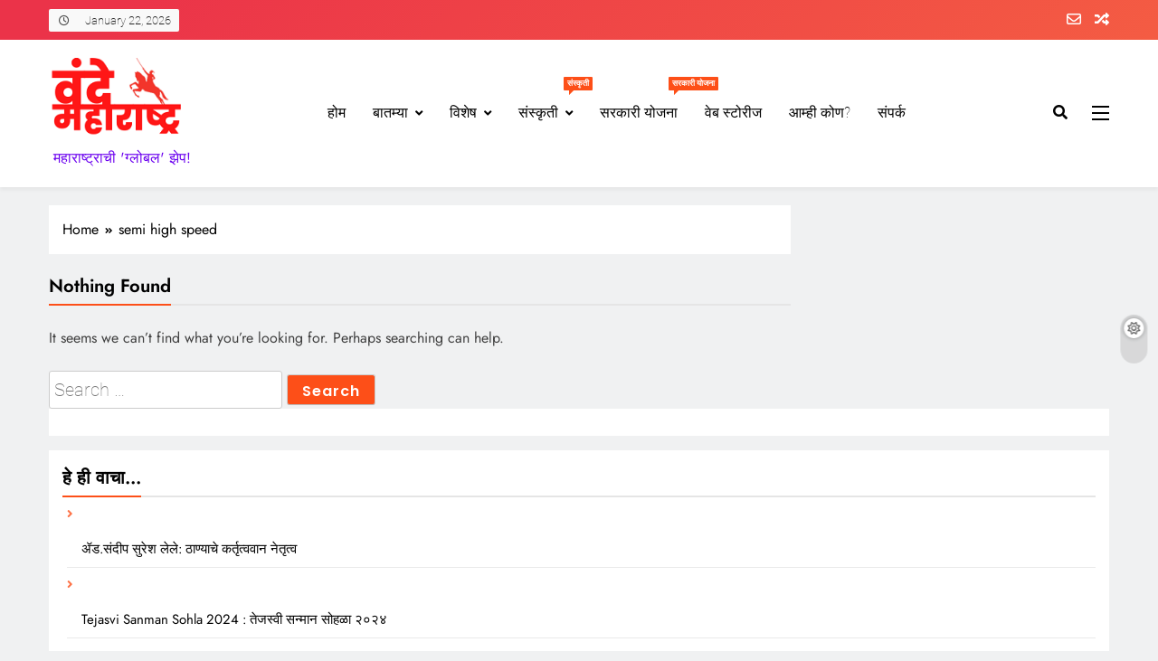

--- FILE ---
content_type: text/html; charset=UTF-8
request_url: https://vandemaharashtra.com/tag/semi-high-speed/
body_size: 51550
content:
<!doctype html><html lang="en-US" prefix="og: https://ogp.me/ns#"><head><script data-no-optimize="1">var litespeed_docref=sessionStorage.getItem("litespeed_docref");litespeed_docref&&(Object.defineProperty(document,"referrer",{get:function(){return litespeed_docref}}),sessionStorage.removeItem("litespeed_docref"));</script> <meta charset="UTF-8"><meta name="viewport" content="width=device-width, initial-scale=1"><link rel="profile" href="https://gmpg.org/xfn/11">
 <script id="google_gtagjs-js-consent-mode-data-layer" type="litespeed/javascript">window.dataLayer=window.dataLayer||[];function gtag(){dataLayer.push(arguments)}
gtag('consent','default',{"ad_personalization":"denied","ad_storage":"denied","ad_user_data":"denied","analytics_storage":"denied","functionality_storage":"denied","security_storage":"denied","personalization_storage":"denied","region":["AT","BE","BG","CH","CY","CZ","DE","DK","EE","ES","FI","FR","GB","GR","HR","HU","IE","IS","IT","LI","LT","LU","LV","MT","NL","NO","PL","PT","RO","SE","SI","SK"],"wait_for_update":500});window._googlesitekitConsentCategoryMap={"statistics":["analytics_storage"],"marketing":["ad_storage","ad_user_data","ad_personalization"],"functional":["functionality_storage","security_storage"],"preferences":["personalization_storage"]};window._googlesitekitConsents={"ad_personalization":"denied","ad_storage":"denied","ad_user_data":"denied","analytics_storage":"denied","functionality_storage":"denied","security_storage":"denied","personalization_storage":"denied","region":["AT","BE","BG","CH","CY","CZ","DE","DK","EE","ES","FI","FR","GB","GR","HR","HU","IE","IS","IT","LI","LT","LU","LV","MT","NL","NO","PL","PT","RO","SE","SI","SK"],"wait_for_update":500}</script> <title>semi high speed Archives | वंदे महाराष्ट्र</title><meta name="robots" content="follow, noindex"/><meta property="og:locale" content="en_US" /><meta property="og:type" content="article" /><meta property="og:title" content="semi high speed Archives | वंदे महाराष्ट्र" /><meta property="og:url" content="https://vandemaharashtra.com/tag/semi-high-speed/" /><meta property="og:site_name" content="https://vandemaharashtra.com" /><meta property="article:publisher" content="https://www.facebook.com/vandemaharashtra" /><meta property="og:image" content="https://vandemaharashtra.com/wp-content/uploads/2022/09/VandeMaharashtra_1200x630.jpg" /><meta property="og:image:secure_url" content="https://vandemaharashtra.com/wp-content/uploads/2022/09/VandeMaharashtra_1200x630.jpg" /><meta property="og:image:width" content="1200" /><meta property="og:image:height" content="630" /><meta property="og:image:alt" content="VM Logo 1200x630" /><meta property="og:image:type" content="image/jpeg" /><meta name="twitter:card" content="summary_large_image" /><meta name="twitter:title" content="semi high speed Archives | वंदे महाराष्ट्र" /><meta name="twitter:image" content="https://vandemaharashtra.com/wp-content/uploads/2022/09/VandeMaharashtra_1200x630.jpg" /> <script type="application/ld+json" class="rank-math-schema">{"@context":"https://schema.org","@graph":[{"@type":"Person","@id":"https://vandemaharashtra.com/#person","name":"\u092e\u0928\u093f\u0937 \u092a\u0902\u0921\u093f\u0924","url":"https://vandemaharashtra.com","sameAs":["https://www.facebook.com/vandemaharashtra"],"image":{"@type":"ImageObject","@id":"https://vandemaharashtra.com/#logo","url":"https://vandemaharashtra.com/wp-content/uploads/2022/11/cropped-VM-Small.png","contentUrl":"https://vandemaharashtra.com/wp-content/uploads/2022/11/cropped-VM-Small.png","caption":"https://vandemaharashtra.com","inLanguage":"en-US","width":"209","height":"130"}},{"@type":"WebSite","@id":"https://vandemaharashtra.com/#website","url":"https://vandemaharashtra.com","name":"https://vandemaharashtra.com","publisher":{"@id":"https://vandemaharashtra.com/#person"},"inLanguage":"en-US"},{"@type":"BreadcrumbList","@id":"https://vandemaharashtra.com/tag/semi-high-speed/#breadcrumb","itemListElement":[{"@type":"ListItem","position":"1","item":{"@id":"https://vandemaharashtra.com","name":"Home"}},{"@type":"ListItem","position":"2","item":{"@id":"https://vandemaharashtra.com/tag/semi-high-speed/","name":"semi high speed"}}]},{"@type":"CollectionPage","@id":"https://vandemaharashtra.com/tag/semi-high-speed/#webpage","url":"https://vandemaharashtra.com/tag/semi-high-speed/","name":"semi high speed Archives | \u0935\u0902\u0926\u0947 \u092e\u0939\u093e\u0930\u093e\u0937\u094d\u091f\u094d\u0930","isPartOf":{"@id":"https://vandemaharashtra.com/#website"},"inLanguage":"en-US","breadcrumb":{"@id":"https://vandemaharashtra.com/tag/semi-high-speed/#breadcrumb"}}]}</script> <link rel='dns-prefetch' href='//www.googletagmanager.com' /><link rel='dns-prefetch' href='//pagead2.googlesyndication.com' /><link rel="alternate" type="application/rss+xml" title="वंदे महाराष्ट्र &raquo; Feed" href="https://vandemaharashtra.com/feed/" /><link rel="alternate" type="application/rss+xml" title="वंदे महाराष्ट्र &raquo; Comments Feed" href="https://vandemaharashtra.com/comments/feed/" /><link rel="alternate" type="application/rss+xml" title="वंदे महाराष्ट्र &raquo; semi high speed Tag Feed" href="https://vandemaharashtra.com/tag/semi-high-speed/feed/" /><link rel="alternate" type="application/rss+xml" title="वंदे महाराष्ट्र &raquo; Stories Feed" href="https://vandemaharashtra.com/web-stories/feed/">		 <script src="//www.googletagmanager.com/gtag/js?id=G-KGR919CZGK"  data-cfasync="false" data-wpfc-render="false" async></script> <script data-cfasync="false" data-wpfc-render="false">var mi_version = '9.11.1';
				var mi_track_user = true;
				var mi_no_track_reason = '';
								var MonsterInsightsDefaultLocations = {"page_location":"https:\/\/vandemaharashtra.com\/tag\/semi-high-speed\/"};
								if ( typeof MonsterInsightsPrivacyGuardFilter === 'function' ) {
					var MonsterInsightsLocations = (typeof MonsterInsightsExcludeQuery === 'object') ? MonsterInsightsPrivacyGuardFilter( MonsterInsightsExcludeQuery ) : MonsterInsightsPrivacyGuardFilter( MonsterInsightsDefaultLocations );
				} else {
					var MonsterInsightsLocations = (typeof MonsterInsightsExcludeQuery === 'object') ? MonsterInsightsExcludeQuery : MonsterInsightsDefaultLocations;
				}

								var disableStrs = [
										'ga-disable-G-KGR919CZGK',
									];

				/* Function to detect opted out users */
				function __gtagTrackerIsOptedOut() {
					for (var index = 0; index < disableStrs.length; index++) {
						if (document.cookie.indexOf(disableStrs[index] + '=true') > -1) {
							return true;
						}
					}

					return false;
				}

				/* Disable tracking if the opt-out cookie exists. */
				if (__gtagTrackerIsOptedOut()) {
					for (var index = 0; index < disableStrs.length; index++) {
						window[disableStrs[index]] = true;
					}
				}

				/* Opt-out function */
				function __gtagTrackerOptout() {
					for (var index = 0; index < disableStrs.length; index++) {
						document.cookie = disableStrs[index] + '=true; expires=Thu, 31 Dec 2099 23:59:59 UTC; path=/';
						window[disableStrs[index]] = true;
					}
				}

				if ('undefined' === typeof gaOptout) {
					function gaOptout() {
						__gtagTrackerOptout();
					}
				}
								window.dataLayer = window.dataLayer || [];

				window.MonsterInsightsDualTracker = {
					helpers: {},
					trackers: {},
				};
				if (mi_track_user) {
					function __gtagDataLayer() {
						dataLayer.push(arguments);
					}

					function __gtagTracker(type, name, parameters) {
						if (!parameters) {
							parameters = {};
						}

						if (parameters.send_to) {
							__gtagDataLayer.apply(null, arguments);
							return;
						}

						if (type === 'event') {
														parameters.send_to = monsterinsights_frontend.v4_id;
							var hookName = name;
							if (typeof parameters['event_category'] !== 'undefined') {
								hookName = parameters['event_category'] + ':' + name;
							}

							if (typeof MonsterInsightsDualTracker.trackers[hookName] !== 'undefined') {
								MonsterInsightsDualTracker.trackers[hookName](parameters);
							} else {
								__gtagDataLayer('event', name, parameters);
							}
							
						} else {
							__gtagDataLayer.apply(null, arguments);
						}
					}

					__gtagTracker('js', new Date());
					__gtagTracker('set', {
						'developer_id.dZGIzZG': true,
											});
					if ( MonsterInsightsLocations.page_location ) {
						__gtagTracker('set', MonsterInsightsLocations);
					}
										__gtagTracker('config', 'G-KGR919CZGK', {"forceSSL":"true","link_attribution":"true"} );
										window.gtag = __gtagTracker;										(function () {
						/* https://developers.google.com/analytics/devguides/collection/analyticsjs/ */
						/* ga and __gaTracker compatibility shim. */
						var noopfn = function () {
							return null;
						};
						var newtracker = function () {
							return new Tracker();
						};
						var Tracker = function () {
							return null;
						};
						var p = Tracker.prototype;
						p.get = noopfn;
						p.set = noopfn;
						p.send = function () {
							var args = Array.prototype.slice.call(arguments);
							args.unshift('send');
							__gaTracker.apply(null, args);
						};
						var __gaTracker = function () {
							var len = arguments.length;
							if (len === 0) {
								return;
							}
							var f = arguments[len - 1];
							if (typeof f !== 'object' || f === null || typeof f.hitCallback !== 'function') {
								if ('send' === arguments[0]) {
									var hitConverted, hitObject = false, action;
									if ('event' === arguments[1]) {
										if ('undefined' !== typeof arguments[3]) {
											hitObject = {
												'eventAction': arguments[3],
												'eventCategory': arguments[2],
												'eventLabel': arguments[4],
												'value': arguments[5] ? arguments[5] : 1,
											}
										}
									}
									if ('pageview' === arguments[1]) {
										if ('undefined' !== typeof arguments[2]) {
											hitObject = {
												'eventAction': 'page_view',
												'page_path': arguments[2],
											}
										}
									}
									if (typeof arguments[2] === 'object') {
										hitObject = arguments[2];
									}
									if (typeof arguments[5] === 'object') {
										Object.assign(hitObject, arguments[5]);
									}
									if ('undefined' !== typeof arguments[1].hitType) {
										hitObject = arguments[1];
										if ('pageview' === hitObject.hitType) {
											hitObject.eventAction = 'page_view';
										}
									}
									if (hitObject) {
										action = 'timing' === arguments[1].hitType ? 'timing_complete' : hitObject.eventAction;
										hitConverted = mapArgs(hitObject);
										__gtagTracker('event', action, hitConverted);
									}
								}
								return;
							}

							function mapArgs(args) {
								var arg, hit = {};
								var gaMap = {
									'eventCategory': 'event_category',
									'eventAction': 'event_action',
									'eventLabel': 'event_label',
									'eventValue': 'event_value',
									'nonInteraction': 'non_interaction',
									'timingCategory': 'event_category',
									'timingVar': 'name',
									'timingValue': 'value',
									'timingLabel': 'event_label',
									'page': 'page_path',
									'location': 'page_location',
									'title': 'page_title',
									'referrer' : 'page_referrer',
								};
								for (arg in args) {
																		if (!(!args.hasOwnProperty(arg) || !gaMap.hasOwnProperty(arg))) {
										hit[gaMap[arg]] = args[arg];
									} else {
										hit[arg] = args[arg];
									}
								}
								return hit;
							}

							try {
								f.hitCallback();
							} catch (ex) {
							}
						};
						__gaTracker.create = newtracker;
						__gaTracker.getByName = newtracker;
						__gaTracker.getAll = function () {
							return [];
						};
						__gaTracker.remove = noopfn;
						__gaTracker.loaded = true;
						window['__gaTracker'] = __gaTracker;
					})();
									} else {
										console.log("");
					(function () {
						function __gtagTracker() {
							return null;
						}

						window['__gtagTracker'] = __gtagTracker;
						window['gtag'] = __gtagTracker;
					})();
									}</script> <style id="litespeed-ucss">.wp-block-archives,.wp-block-columns{box-sizing:border-box}.wp-block-columns{align-items:normal!important;display:flex;flex-wrap:wrap!important}@media (min-width:782px){.wp-block-columns{flex-wrap:nowrap!important}}@media (max-width:781px){.wp-block-columns:not(.is-not-stacked-on-mobile)>.wp-block-column{flex-basis:100%!important}}@media (min-width:782px){.wp-block-columns:not(.is-not-stacked-on-mobile)>.wp-block-column{flex-basis:0;flex-grow:1}.wp-block-columns:not(.is-not-stacked-on-mobile)>.wp-block-column[style*=flex-basis]{flex-grow:0}}:where(.wp-block-columns){margin-bottom:1.75em}.wp-block-column{flex-grow:1;min-width:0;overflow-wrap:break-word;word-break:break-word}.wp-block-column.is-vertically-aligned-center{align-self:center;width:100%}.wp-block-group,.wp-block-latest-posts,ul{box-sizing:border-box}.wp-block-latest-posts.wp-block-latest-posts__list{list-style:none}.wp-block-latest-posts.wp-block-latest-posts__list li{clear:both;overflow-wrap:break-word}:root :where(.wp-block-latest-posts.wp-block-latest-posts__list){padding-left:0}.wp-block-latest-posts__featured-image a{display:inline-block}.wp-block-latest-posts__featured-image img{height:auto;max-width:100%;width:auto}.wp-block-latest-posts__featured-image.aligncenter{margin-bottom:1em;text-align:center}.wp-block-search__button{margin-left:10px;word-break:normal}:where(.wp-block-search__button){border:1px solid #ccc;padding:6px 10px}.wp-block-search__inside-wrapper{display:flex;flex:auto;flex-wrap:nowrap;max-width:100%}.wp-block-search__label{width:100%}.wp-block-search__input{appearance:none;border:1px solid #949494;flex-grow:1;margin-left:0;margin-right:0;min-width:3rem;padding:8px;text-decoration:unset!important}:where(.wp-block-search__input){font-family:inherit;font-size:inherit;font-style:inherit;font-weight:inherit;letter-spacing:inherit;line-height:inherit;text-transform:inherit}:where(.wp-block-search__button-inside .wp-block-search__inside-wrapper){border:1px solid #949494;box-sizing:border-box;padding:4px}:where(.wp-block-search__button-inside .wp-block-search__inside-wrapper) .wp-block-search__input{border:0;border-radius:0;padding:0 4px}:where(.wp-block-search__button-inside .wp-block-search__inside-wrapper) .wp-block-search__input:focus{outline:0}:where(.wp-block-search__button-inside .wp-block-search__inside-wrapper) :where(.wp-block-search__button){padding:4px 8px}.wp-element-button{cursor:pointer}:root{--wp--preset--font-size--normal:16px;--wp--preset--font-size--huge:42px}.screen-reader-text:focus{font-size:1em}:where(figure){margin:0 0 1em}:root{--wp--preset--aspect-ratio--square:1;--wp--preset--aspect-ratio--4-3:4/3;--wp--preset--aspect-ratio--3-4:3/4;--wp--preset--aspect-ratio--3-2:3/2;--wp--preset--aspect-ratio--2-3:2/3;--wp--preset--aspect-ratio--16-9:16/9;--wp--preset--aspect-ratio--9-16:9/16;--wp--preset--color--black:#000000;--wp--preset--color--cyan-bluish-gray:#abb8c3;--wp--preset--color--white:#ffffff;--wp--preset--color--pale-pink:#f78da7;--wp--preset--color--vivid-red:#cf2e2e;--wp--preset--color--luminous-vivid-orange:#ff6900;--wp--preset--color--luminous-vivid-amber:#fcb900;--wp--preset--color--light-green-cyan:#7bdcb5;--wp--preset--color--vivid-green-cyan:#00d084;--wp--preset--color--pale-cyan-blue:#8ed1fc;--wp--preset--color--vivid-cyan-blue:#0693e3;--wp--preset--color--vivid-purple:#9b51e0;--wp--preset--gradient--vivid-cyan-blue-to-vivid-purple:linear-gradient(135deg,rgba(6,147,227,1) 0%,rgb(155,81,224) 100%);--wp--preset--gradient--light-green-cyan-to-vivid-green-cyan:linear-gradient(135deg,rgb(122,220,180) 0%,rgb(0,208,130) 100%);--wp--preset--gradient--luminous-vivid-amber-to-luminous-vivid-orange:linear-gradient(135deg,rgba(252,185,0,1) 0%,rgba(255,105,0,1) 100%);--wp--preset--gradient--luminous-vivid-orange-to-vivid-red:linear-gradient(135deg,rgba(255,105,0,1) 0%,rgb(207,46,46) 100%);--wp--preset--gradient--very-light-gray-to-cyan-bluish-gray:linear-gradient(135deg,rgb(238,238,238) 0%,rgb(169,184,195) 100%);--wp--preset--gradient--cool-to-warm-spectrum:linear-gradient(135deg,rgb(74,234,220) 0%,rgb(151,120,209) 20%,rgb(207,42,186) 40%,rgb(238,44,130) 60%,rgb(251,105,98) 80%,rgb(254,248,76) 100%);--wp--preset--gradient--blush-light-purple:linear-gradient(135deg,rgb(255,206,236) 0%,rgb(152,150,240) 100%);--wp--preset--gradient--blush-bordeaux:linear-gradient(135deg,rgb(254,205,165) 0%,rgb(254,45,45) 50%,rgb(107,0,62) 100%);--wp--preset--gradient--luminous-dusk:linear-gradient(135deg,rgb(255,203,112) 0%,rgb(199,81,192) 50%,rgb(65,88,208) 100%);--wp--preset--gradient--pale-ocean:linear-gradient(135deg,rgb(255,245,203) 0%,rgb(182,227,212) 50%,rgb(51,167,181) 100%);--wp--preset--gradient--electric-grass:linear-gradient(135deg,rgb(202,248,128) 0%,rgb(113,206,126) 100%);--wp--preset--gradient--midnight:linear-gradient(135deg,rgb(2,3,129) 0%,rgb(40,116,252) 100%);--wp--preset--font-size--small:13px;--wp--preset--font-size--medium:20px;--wp--preset--font-size--large:36px;--wp--preset--font-size--x-large:42px;--wp--preset--spacing--20:0.44rem;--wp--preset--spacing--30:0.67rem;--wp--preset--spacing--40:1rem;--wp--preset--spacing--50:1.5rem;--wp--preset--spacing--60:2.25rem;--wp--preset--spacing--70:3.38rem;--wp--preset--spacing--80:5.06rem;--wp--preset--shadow--natural:6px 6px 9px rgba(0, 0, 0, 0.2);--wp--preset--shadow--deep:12px 12px 50px rgba(0, 0, 0, 0.4);--wp--preset--shadow--sharp:6px 6px 0px rgba(0, 0, 0, 0.2);--wp--preset--shadow--outlined:6px 6px 0px -3px rgba(255, 255, 255, 1), 6px 6px rgba(0, 0, 0, 1);--wp--preset--shadow--crisp:6px 6px 0px rgba(0, 0, 0, 1)}:where(.is-layout-flex){gap:.5em}#theme-content .row,body .is-layout-flex{display:flex}.is-layout-flex{flex-wrap:wrap;align-items:center}.is-layout-flex>:is(*,div){margin:0}:where(.wp-block-columns.is-layout-flex){gap:2em}@font-face{font-display:swap;font-family:eicons;src:url(/wp-content/plugins/elementor/assets/lib/eicons/fonts/eicons.eot?5.45.0);src:url(/wp-content/plugins/elementor/assets/lib/eicons/fonts/eicons.eot?5.45.0#iefix)format("embedded-opentype"),url(/wp-content/plugins/elementor/assets/lib/eicons/fonts/eicons.woff2?5.45.0)format("woff2"),url(/wp-content/plugins/elementor/assets/lib/eicons/fonts/eicons.woff?5.45.0)format("woff"),url(/wp-content/plugins/elementor/assets/lib/eicons/fonts/eicons.ttf?5.45.0)format("truetype"),url(/wp-content/plugins/elementor/assets/lib/eicons/fonts/eicons.svg?5.45.0#eicon)format("svg");font-weight:400;font-style:normal}:root{--direction-multiplier:1}.screen-reader-text{top:-10000em}:root{--page-title-display:block}@media (prefers-reduced-motion:no-preference){html{scroll-behavior:smooth}}.elementor-element:where(:not(.e-con)):where(:not(.e-div-block-base)):not(:has(.elementor-widget-container)){transition:background .3s,border .3s,border-radius .3s,box-shadow .3s,transform var(--e-transform-transition-duration,.4s)}@media (prefers-reduced-motion:reduce){html *{transition-delay:0s!important;transition-duration:0s!important}}.elementor-kit-16{--e-global-color-primary:#6EC1E4;--e-global-color-secondary:#54595F;--e-global-color-text:#7A7A7A;--e-global-color-accent:#61CE70;--e-global-typography-primary-font-family:"Poppins";--e-global-typography-primary-font-size:16px;--e-global-typography-primary-font-weight:600;--e-global-typography-primary-letter-spacing:1px;--e-global-typography-secondary-font-family:"Poppins";--e-global-typography-secondary-font-weight:400;--e-global-typography-text-font-family:"Poppins";--e-global-typography-text-font-weight:400;--e-global-typography-accent-font-family:"Poppins";--e-global-typography-accent-font-weight:500}.elementor-kit-16 button,.elementor-kit-16 input[type=submit]{font-family:var(--e-global-typography-primary-font-family),Sans-serif;font-size:var(--e-global-typography-primary-font-size);font-weight:var(--e-global-typography-primary-font-weight);letter-spacing:var(--e-global-typography-primary-letter-spacing)}@media (max-width:1024px){.elementor-kit-16 button,.elementor-kit-16 input[type=submit]{font-size:var(--e-global-typography-primary-font-size);letter-spacing:var(--e-global-typography-primary-letter-spacing)}}@media (max-width:767px){.elementor-kit-16 button,.elementor-kit-16 input[type=submit]{font-size:var(--e-global-typography-primary-font-size);letter-spacing:var(--e-global-typography-primary-letter-spacing)}}.fab,.far,.fas{display:var(--fa-display,inline-block)}.far{font-family:"Font Awesome 6 Free"}:host,:root{--fa-style-family-brands:"Font Awesome 6 Brands";--fa-font-brands:normal 400 1em/1 "Font Awesome 6 Brands";--fa-font-regular:normal 400 1em/1 "Font Awesome 6 Free"}@font-face{font-display:swap;font-family:"Font Awesome 6 Brands";font-style:normal;font-weight:400;font-display:block;src:url(/wp-content/themes/digital-newspaper/assets/lib/fontawesome/webfonts/fa-brands-400.woff2)format("woff2"),url(/wp-content/themes/digital-newspaper/assets/lib/fontawesome/webfonts/fa-brands-400.ttf)format("truetype")}@font-face{font-display:swap;font-family:"Font Awesome 6 Free";font-style:normal;font-weight:400;font-display:block;src:url(/wp-content/themes/digital-newspaper/assets/lib/fontawesome/webfonts/fa-regular-400.woff2)format("woff2"),url(/wp-content/themes/digital-newspaper/assets/lib/fontawesome/webfonts/fa-regular-400.ttf)format("truetype")}.far{font-weight:400}:host,:root{--fa-style-family-classic:"Font Awesome 6 Free";--fa-font-solid:normal 900 1em/1 "Font Awesome 6 Free"}@font-face{font-display:swap;font-family:"Font Awesome 6 Free";font-style:normal;font-weight:900;font-display:block;src:url(/wp-content/themes/digital-newspaper/assets/lib/fontawesome/webfonts/fa-solid-900.woff2)format("woff2"),url(/wp-content/themes/digital-newspaper/assets/lib/fontawesome/webfonts/fa-solid-900.ttf)format("truetype")}@font-face{font-display:swap;font-family:"Font Awesome 5 Brands";font-display:block;font-weight:400;src:url(/wp-content/themes/digital-newspaper/assets/lib/fontawesome/webfonts/fa-brands-400.woff2)format("woff2"),url(/wp-content/themes/digital-newspaper/assets/lib/fontawesome/webfonts/fa-brands-400.ttf)format("truetype")}@font-face{font-display:swap;font-family:"Font Awesome 5 Free";font-display:block;font-weight:900;src:url(/wp-content/themes/digital-newspaper/assets/lib/fontawesome/webfonts/fa-solid-900.woff2)format("woff2"),url(/wp-content/themes/digital-newspaper/assets/lib/fontawesome/webfonts/fa-solid-900.ttf)format("truetype")}@font-face{font-display:swap;font-family:"Font Awesome 5 Free";font-display:block;font-weight:400;src:url(/wp-content/themes/digital-newspaper/assets/lib/fontawesome/webfonts/fa-regular-400.woff2)format("woff2"),url(/wp-content/themes/digital-newspaper/assets/lib/fontawesome/webfonts/fa-regular-400.ttf)format("truetype")}@font-face{font-display:swap;font-family:"FontAwesome";font-display:block;src:url(/wp-content/themes/digital-newspaper/assets/lib/fontawesome/webfonts/fa-solid-900.woff2)format("woff2"),url(/wp-content/themes/digital-newspaper/assets/lib/fontawesome/webfonts/fa-solid-900.ttf)format("truetype")}@font-face{font-display:swap;font-family:"FontAwesome";font-display:block;src:url(/wp-content/themes/digital-newspaper/assets/lib/fontawesome/webfonts/fa-brands-400.woff2)format("woff2"),url(/wp-content/themes/digital-newspaper/assets/lib/fontawesome/webfonts/fa-brands-400.ttf)format("truetype")}@font-face{font-display:swap;font-family:"FontAwesome";font-display:block;src:url(/wp-content/themes/digital-newspaper/assets/lib/fontawesome/webfonts/fa-regular-400.woff2)format("woff2"),url(/wp-content/themes/digital-newspaper/assets/lib/fontawesome/webfonts/fa-regular-400.ttf)format("truetype");unicode-range:u+f003,u+f006,u+f014,u+f016-f017,u+f01a-f01b,u+f01d,u+f022,u+f03e,u+f044,u+f046,u+f05c-f05d,u+f06e,u+f070,u+f087-f088,u+f08a,u+f094,u+f096-f097,u+f09d,u+f0a0,u+f0a2,u+f0a4-f0a7,u+f0c5,u+f0c7,u+f0e5-f0e6,u+f0eb,u+f0f6-f0f8,u+f10c,u+f114-f115,u+f118-f11a,u+f11c-f11d,u+f133,u+f147,u+f14e,u+f150-f152,u+f185-f186,u+f18e,u+f190-f192,u+f196,u+f1c1-f1c9,u+f1d9,u+f1db,u+f1e3,u+f1ea,u+f1f7,u+f1f9,u+f20a,u+f247-f248,u+f24a,u+f24d,u+f255-f25b,u+f25d,u+f271-f274,u+f278,u+f27b,u+f28c,u+f28e,u+f29c,u+f2b5,u+f2b7,u+f2ba,u+f2bc,u+f2be,u+f2c0-f2c1,u+f2c3,u+f2d0,u+f2d2,u+f2d4,u+f2dc}@font-face{font-display:swap;font-family:"FontAwesome";font-display:block;src:url(/wp-content/themes/digital-newspaper/assets/lib/fontawesome/webfonts/fa-v4compatibility.woff2)format("woff2"),url(/wp-content/themes/digital-newspaper/assets/lib/fontawesome/webfonts/fa-v4compatibility.ttf)format("truetype");unicode-range:u+f041,u+f047,u+f065-f066,u+f07d-f07e,u+f080,u+f08b,u+f08e,u+f090,u+f09a,u+f0ac,u+f0ae,u+f0b2,u+f0d0,u+f0d6,u+f0e4,u+f0ec,u+f10a-f10b,u+f123,u+f13e,u+f148-f149,u+f14c,u+f156,u+f15e,u+f160-f161,u+f163,u+f175-f178,u+f195,u+f1f8,u+f219,u+f27a}@font-face{font-display:swap;font-family:"Inter";font-style:normal;font-weight:300;src:url(https://vandemaharashtra.com/wp-content/fonts/inter/UcC73FwrK3iLTeHuS_fvQtMwCp50KnMa2JL7SUc.woff2)format("woff2");unicode-range:U+0460-052F,U+1C80-1C88,U+20B4,U+2DE0-2DFF,U+A640-A69F,U+FE2E-FE2F}@font-face{font-display:swap;font-family:"Inter";font-style:normal;font-weight:300;src:url(https://vandemaharashtra.com/wp-content/fonts/inter/UcC73FwrK3iLTeHuS_fvQtMwCp50KnMa0ZL7SUc.woff2)format("woff2");unicode-range:U+0301,U+0400-045F,U+0490-0491,U+04B0-04B1,U+2116}@font-face{font-display:swap;font-family:"Inter";font-style:normal;font-weight:300;src:url(https://vandemaharashtra.com/wp-content/fonts/inter/UcC73FwrK3iLTeHuS_fvQtMwCp50KnMa2ZL7SUc.woff2)format("woff2");unicode-range:U+1F00-1FFF}@font-face{font-display:swap;font-family:"Inter";font-style:normal;font-weight:300;src:url(https://vandemaharashtra.com/wp-content/fonts/inter/UcC73FwrK3iLTeHuS_fvQtMwCp50KnMa1pL7SUc.woff2)format("woff2");unicode-range:U+0370-03FF}@font-face{font-display:swap;font-family:"Inter";font-style:normal;font-weight:300;src:url(https://vandemaharashtra.com/wp-content/fonts/inter/UcC73FwrK3iLTeHuS_fvQtMwCp50KnMa2pL7SUc.woff2)format("woff2");unicode-range:U+0102-0103,U+0110-0111,U+0128-0129,U+0168-0169,U+01A0-01A1,U+01AF-01B0,U+0300-0301,U+0303-0304,U+0308-0309,U+0323,U+0329,U+1EA0-1EF9,U+20AB}@font-face{font-display:swap;font-family:"Inter";font-style:normal;font-weight:300;src:url(https://vandemaharashtra.com/wp-content/fonts/inter/UcC73FwrK3iLTeHuS_fvQtMwCp50KnMa25L7SUc.woff2)format("woff2");unicode-range:U+0100-02AF,U+0304,U+0308,U+0329,U+1E00-1E9F,U+1EF2-1EFF,U+2020,U+20A0-20AB,U+20AD-20CF,U+2113,U+2C60-2C7F,U+A720-A7FF}@font-face{font-display:swap;font-family:"Inter";font-style:normal;font-weight:300;src:url(https://vandemaharashtra.com/wp-content/fonts/inter/UcC73FwrK3iLTeHuS_fvQtMwCp50KnMa1ZL7.woff2)format("woff2");unicode-range:U+0000-00FF,U+0131,U+0152-0153,U+02BB-02BC,U+02C6,U+02DA,U+02DC,U+0304,U+0308,U+0329,U+2000-206F,U+2074,U+20AC,U+2122,U+2191,U+2193,U+2212,U+2215,U+FEFF,U+FFFD}@font-face{font-display:swap;font-family:"Inter";font-style:normal;font-weight:400;src:url(https://vandemaharashtra.com/wp-content/fonts/inter/UcC73FwrK3iLTeHuS_fvQtMwCp50KnMa2JL7SUc.woff2)format("woff2");unicode-range:U+0460-052F,U+1C80-1C88,U+20B4,U+2DE0-2DFF,U+A640-A69F,U+FE2E-FE2F}@font-face{font-display:swap;font-family:"Inter";font-style:normal;font-weight:400;src:url(https://vandemaharashtra.com/wp-content/fonts/inter/UcC73FwrK3iLTeHuS_fvQtMwCp50KnMa0ZL7SUc.woff2)format("woff2");unicode-range:U+0301,U+0400-045F,U+0490-0491,U+04B0-04B1,U+2116}@font-face{font-display:swap;font-family:"Inter";font-style:normal;font-weight:400;src:url(https://vandemaharashtra.com/wp-content/fonts/inter/UcC73FwrK3iLTeHuS_fvQtMwCp50KnMa2ZL7SUc.woff2)format("woff2");unicode-range:U+1F00-1FFF}@font-face{font-display:swap;font-family:"Inter";font-style:normal;font-weight:400;src:url(https://vandemaharashtra.com/wp-content/fonts/inter/UcC73FwrK3iLTeHuS_fvQtMwCp50KnMa1pL7SUc.woff2)format("woff2");unicode-range:U+0370-03FF}@font-face{font-display:swap;font-family:"Inter";font-style:normal;font-weight:400;src:url(https://vandemaharashtra.com/wp-content/fonts/inter/UcC73FwrK3iLTeHuS_fvQtMwCp50KnMa2pL7SUc.woff2)format("woff2");unicode-range:U+0102-0103,U+0110-0111,U+0128-0129,U+0168-0169,U+01A0-01A1,U+01AF-01B0,U+0300-0301,U+0303-0304,U+0308-0309,U+0323,U+0329,U+1EA0-1EF9,U+20AB}@font-face{font-display:swap;font-family:"Inter";font-style:normal;font-weight:400;src:url(https://vandemaharashtra.com/wp-content/fonts/inter/UcC73FwrK3iLTeHuS_fvQtMwCp50KnMa25L7SUc.woff2)format("woff2");unicode-range:U+0100-02AF,U+0304,U+0308,U+0329,U+1E00-1E9F,U+1EF2-1EFF,U+2020,U+20A0-20AB,U+20AD-20CF,U+2113,U+2C60-2C7F,U+A720-A7FF}@font-face{font-display:swap;font-family:"Inter";font-style:normal;font-weight:400;src:url(https://vandemaharashtra.com/wp-content/fonts/inter/UcC73FwrK3iLTeHuS_fvQtMwCp50KnMa1ZL7.woff2)format("woff2");unicode-range:U+0000-00FF,U+0131,U+0152-0153,U+02BB-02BC,U+02C6,U+02DA,U+02DC,U+0304,U+0308,U+0329,U+2000-206F,U+2074,U+20AC,U+2122,U+2191,U+2193,U+2212,U+2215,U+FEFF,U+FFFD}@font-face{font-display:swap;font-family:"Inter";font-style:normal;font-weight:500;src:url(https://vandemaharashtra.com/wp-content/fonts/inter/UcC73FwrK3iLTeHuS_fvQtMwCp50KnMa2JL7SUc.woff2)format("woff2");unicode-range:U+0460-052F,U+1C80-1C88,U+20B4,U+2DE0-2DFF,U+A640-A69F,U+FE2E-FE2F}@font-face{font-display:swap;font-family:"Inter";font-style:normal;font-weight:500;src:url(https://vandemaharashtra.com/wp-content/fonts/inter/UcC73FwrK3iLTeHuS_fvQtMwCp50KnMa0ZL7SUc.woff2)format("woff2");unicode-range:U+0301,U+0400-045F,U+0490-0491,U+04B0-04B1,U+2116}@font-face{font-display:swap;font-family:"Inter";font-style:normal;font-weight:500;src:url(https://vandemaharashtra.com/wp-content/fonts/inter/UcC73FwrK3iLTeHuS_fvQtMwCp50KnMa2ZL7SUc.woff2)format("woff2");unicode-range:U+1F00-1FFF}@font-face{font-display:swap;font-family:"Inter";font-style:normal;font-weight:500;src:url(https://vandemaharashtra.com/wp-content/fonts/inter/UcC73FwrK3iLTeHuS_fvQtMwCp50KnMa1pL7SUc.woff2)format("woff2");unicode-range:U+0370-03FF}@font-face{font-display:swap;font-family:"Inter";font-style:normal;font-weight:500;src:url(https://vandemaharashtra.com/wp-content/fonts/inter/UcC73FwrK3iLTeHuS_fvQtMwCp50KnMa2pL7SUc.woff2)format("woff2");unicode-range:U+0102-0103,U+0110-0111,U+0128-0129,U+0168-0169,U+01A0-01A1,U+01AF-01B0,U+0300-0301,U+0303-0304,U+0308-0309,U+0323,U+0329,U+1EA0-1EF9,U+20AB}@font-face{font-display:swap;font-family:"Inter";font-style:normal;font-weight:500;src:url(https://vandemaharashtra.com/wp-content/fonts/inter/UcC73FwrK3iLTeHuS_fvQtMwCp50KnMa25L7SUc.woff2)format("woff2");unicode-range:U+0100-02AF,U+0304,U+0308,U+0329,U+1E00-1E9F,U+1EF2-1EFF,U+2020,U+20A0-20AB,U+20AD-20CF,U+2113,U+2C60-2C7F,U+A720-A7FF}@font-face{font-display:swap;font-family:"Inter";font-style:normal;font-weight:500;src:url(https://vandemaharashtra.com/wp-content/fonts/inter/UcC73FwrK3iLTeHuS_fvQtMwCp50KnMa1ZL7.woff2)format("woff2");unicode-range:U+0000-00FF,U+0131,U+0152-0153,U+02BB-02BC,U+02C6,U+02DA,U+02DC,U+0304,U+0308,U+0329,U+2000-206F,U+2074,U+20AC,U+2122,U+2191,U+2193,U+2212,U+2215,U+FEFF,U+FFFD}@font-face{font-display:swap;font-family:"Inter";font-style:normal;font-weight:600;src:url(https://vandemaharashtra.com/wp-content/fonts/inter/UcC73FwrK3iLTeHuS_fvQtMwCp50KnMa2JL7SUc.woff2)format("woff2");unicode-range:U+0460-052F,U+1C80-1C88,U+20B4,U+2DE0-2DFF,U+A640-A69F,U+FE2E-FE2F}@font-face{font-display:swap;font-family:"Inter";font-style:normal;font-weight:600;src:url(https://vandemaharashtra.com/wp-content/fonts/inter/UcC73FwrK3iLTeHuS_fvQtMwCp50KnMa0ZL7SUc.woff2)format("woff2");unicode-range:U+0301,U+0400-045F,U+0490-0491,U+04B0-04B1,U+2116}@font-face{font-display:swap;font-family:"Inter";font-style:normal;font-weight:600;src:url(https://vandemaharashtra.com/wp-content/fonts/inter/UcC73FwrK3iLTeHuS_fvQtMwCp50KnMa2ZL7SUc.woff2)format("woff2");unicode-range:U+1F00-1FFF}@font-face{font-display:swap;font-family:"Inter";font-style:normal;font-weight:600;src:url(https://vandemaharashtra.com/wp-content/fonts/inter/UcC73FwrK3iLTeHuS_fvQtMwCp50KnMa1pL7SUc.woff2)format("woff2");unicode-range:U+0370-03FF}@font-face{font-display:swap;font-family:"Inter";font-style:normal;font-weight:600;src:url(https://vandemaharashtra.com/wp-content/fonts/inter/UcC73FwrK3iLTeHuS_fvQtMwCp50KnMa2pL7SUc.woff2)format("woff2");unicode-range:U+0102-0103,U+0110-0111,U+0128-0129,U+0168-0169,U+01A0-01A1,U+01AF-01B0,U+0300-0301,U+0303-0304,U+0308-0309,U+0323,U+0329,U+1EA0-1EF9,U+20AB}@font-face{font-display:swap;font-family:"Inter";font-style:normal;font-weight:600;src:url(https://vandemaharashtra.com/wp-content/fonts/inter/UcC73FwrK3iLTeHuS_fvQtMwCp50KnMa25L7SUc.woff2)format("woff2");unicode-range:U+0100-02AF,U+0304,U+0308,U+0329,U+1E00-1E9F,U+1EF2-1EFF,U+2020,U+20A0-20AB,U+20AD-20CF,U+2113,U+2C60-2C7F,U+A720-A7FF}@font-face{font-display:swap;font-family:"Inter";font-style:normal;font-weight:600;src:url(https://vandemaharashtra.com/wp-content/fonts/inter/UcC73FwrK3iLTeHuS_fvQtMwCp50KnMa1ZL7.woff2)format("woff2");unicode-range:U+0000-00FF,U+0131,U+0152-0153,U+02BB-02BC,U+02C6,U+02DA,U+02DC,U+0304,U+0308,U+0329,U+2000-206F,U+2074,U+20AC,U+2122,U+2191,U+2193,U+2212,U+2215,U+FEFF,U+FFFD}@font-face{font-display:swap;font-family:"Jost";font-style:normal;font-weight:300;src:url(https://vandemaharashtra.com/wp-content/fonts/jost/92zatBhPNqw73oDd4iYl.woff2)format("woff2");unicode-range:U+0301,U+0400-045F,U+0490-0491,U+04B0-04B1,U+2116}@font-face{font-display:swap;font-family:"Jost";font-style:normal;font-weight:300;src:url(https://vandemaharashtra.com/wp-content/fonts/jost/92zatBhPNqw73ord4iYl.woff2)format("woff2");unicode-range:U+0100-02AF,U+0304,U+0308,U+0329,U+1E00-1E9F,U+1EF2-1EFF,U+2020,U+20A0-20AB,U+20AD-20CF,U+2113,U+2C60-2C7F,U+A720-A7FF}@font-face{font-display:swap;font-family:"Jost";font-style:normal;font-weight:300;src:url(https://vandemaharashtra.com/wp-content/fonts/jost/92zatBhPNqw73oTd4g.woff2)format("woff2");unicode-range:U+0000-00FF,U+0131,U+0152-0153,U+02BB-02BC,U+02C6,U+02DA,U+02DC,U+0304,U+0308,U+0329,U+2000-206F,U+2074,U+20AC,U+2122,U+2191,U+2193,U+2212,U+2215,U+FEFF,U+FFFD}@font-face{font-display:swap;font-family:"Jost";font-style:normal;font-weight:400;src:url(https://vandemaharashtra.com/wp-content/fonts/jost/92zatBhPNqw73oDd4iYl.woff2)format("woff2");unicode-range:U+0301,U+0400-045F,U+0490-0491,U+04B0-04B1,U+2116}@font-face{font-display:swap;font-family:"Jost";font-style:normal;font-weight:400;src:url(https://vandemaharashtra.com/wp-content/fonts/jost/92zatBhPNqw73ord4iYl.woff2)format("woff2");unicode-range:U+0100-02AF,U+0304,U+0308,U+0329,U+1E00-1E9F,U+1EF2-1EFF,U+2020,U+20A0-20AB,U+20AD-20CF,U+2113,U+2C60-2C7F,U+A720-A7FF}@font-face{font-display:swap;font-family:"Jost";font-style:normal;font-weight:400;src:url(https://vandemaharashtra.com/wp-content/fonts/jost/92zatBhPNqw73oTd4g.woff2)format("woff2");unicode-range:U+0000-00FF,U+0131,U+0152-0153,U+02BB-02BC,U+02C6,U+02DA,U+02DC,U+0304,U+0308,U+0329,U+2000-206F,U+2074,U+20AC,U+2122,U+2191,U+2193,U+2212,U+2215,U+FEFF,U+FFFD}@font-face{font-display:swap;font-family:"Jost";font-style:normal;font-weight:500;src:url(https://vandemaharashtra.com/wp-content/fonts/jost/92zatBhPNqw73oDd4iYl.woff2)format("woff2");unicode-range:U+0301,U+0400-045F,U+0490-0491,U+04B0-04B1,U+2116}@font-face{font-display:swap;font-family:"Jost";font-style:normal;font-weight:500;src:url(https://vandemaharashtra.com/wp-content/fonts/jost/92zatBhPNqw73ord4iYl.woff2)format("woff2");unicode-range:U+0100-02AF,U+0304,U+0308,U+0329,U+1E00-1E9F,U+1EF2-1EFF,U+2020,U+20A0-20AB,U+20AD-20CF,U+2113,U+2C60-2C7F,U+A720-A7FF}@font-face{font-display:swap;font-family:"Jost";font-style:normal;font-weight:500;src:url(https://vandemaharashtra.com/wp-content/fonts/jost/92zatBhPNqw73oTd4g.woff2)format("woff2");unicode-range:U+0000-00FF,U+0131,U+0152-0153,U+02BB-02BC,U+02C6,U+02DA,U+02DC,U+0304,U+0308,U+0329,U+2000-206F,U+2074,U+20AC,U+2122,U+2191,U+2193,U+2212,U+2215,U+FEFF,U+FFFD}@font-face{font-display:swap;font-family:"Jost";font-style:normal;font-weight:600;src:url(https://vandemaharashtra.com/wp-content/fonts/jost/92zatBhPNqw73oDd4iYl.woff2)format("woff2");unicode-range:U+0301,U+0400-045F,U+0490-0491,U+04B0-04B1,U+2116}@font-face{font-display:swap;font-family:"Jost";font-style:normal;font-weight:600;src:url(https://vandemaharashtra.com/wp-content/fonts/jost/92zatBhPNqw73ord4iYl.woff2)format("woff2");unicode-range:U+0100-02AF,U+0304,U+0308,U+0329,U+1E00-1E9F,U+1EF2-1EFF,U+2020,U+20A0-20AB,U+20AD-20CF,U+2113,U+2C60-2C7F,U+A720-A7FF}@font-face{font-display:swap;font-family:"Jost";font-style:normal;font-weight:600;src:url(https://vandemaharashtra.com/wp-content/fonts/jost/92zatBhPNqw73oTd4g.woff2)format("woff2");unicode-range:U+0000-00FF,U+0131,U+0152-0153,U+02BB-02BC,U+02C6,U+02DA,U+02DC,U+0304,U+0308,U+0329,U+2000-206F,U+2074,U+20AC,U+2122,U+2191,U+2193,U+2212,U+2215,U+FEFF,U+FFFD}@font-face{font-display:swap;font-family:"Jost";font-style:normal;font-weight:700;src:url(https://vandemaharashtra.com/wp-content/fonts/jost/92zatBhPNqw73oDd4iYl.woff2)format("woff2");unicode-range:U+0301,U+0400-045F,U+0490-0491,U+04B0-04B1,U+2116}@font-face{font-display:swap;font-family:"Jost";font-style:normal;font-weight:700;src:url(https://vandemaharashtra.com/wp-content/fonts/jost/92zatBhPNqw73ord4iYl.woff2)format("woff2");unicode-range:U+0100-02AF,U+0304,U+0308,U+0329,U+1E00-1E9F,U+1EF2-1EFF,U+2020,U+20A0-20AB,U+20AD-20CF,U+2113,U+2C60-2C7F,U+A720-A7FF}@font-face{font-display:swap;font-family:"Jost";font-style:normal;font-weight:700;src:url(https://vandemaharashtra.com/wp-content/fonts/jost/92zatBhPNqw73oTd4g.woff2)format("woff2");unicode-range:U+0000-00FF,U+0131,U+0152-0153,U+02BB-02BC,U+02C6,U+02DA,U+02DC,U+0304,U+0308,U+0329,U+2000-206F,U+2074,U+20AC,U+2122,U+2191,U+2193,U+2212,U+2215,U+FEFF,U+FFFD}@font-face{font-display:swap;font-family:"Jost";font-style:normal;font-weight:900;src:url(https://vandemaharashtra.com/wp-content/fonts/jost/92zatBhPNqw73oDd4iYl.woff2)format("woff2");unicode-range:U+0301,U+0400-045F,U+0490-0491,U+04B0-04B1,U+2116}@font-face{font-display:swap;font-family:"Jost";font-style:normal;font-weight:900;src:url(https://vandemaharashtra.com/wp-content/fonts/jost/92zatBhPNqw73ord4iYl.woff2)format("woff2");unicode-range:U+0100-02AF,U+0304,U+0308,U+0329,U+1E00-1E9F,U+1EF2-1EFF,U+2020,U+20A0-20AB,U+20AD-20CF,U+2113,U+2C60-2C7F,U+A720-A7FF}@font-face{font-display:swap;font-family:"Jost";font-style:normal;font-weight:900;src:url(https://vandemaharashtra.com/wp-content/fonts/jost/92zatBhPNqw73oTd4g.woff2)format("woff2");unicode-range:U+0000-00FF,U+0131,U+0152-0153,U+02BB-02BC,U+02C6,U+02DA,U+02DC,U+0304,U+0308,U+0329,U+2000-206F,U+2074,U+20AC,U+2122,U+2191,U+2193,U+2212,U+2215,U+FEFF,U+FFFD}@font-face{font-display:swap;font-family:"Roboto";font-style:normal;font-weight:100;src:url(https://vandemaharashtra.com/wp-content/fonts/roboto/KFOkCnqEu92Fr1MmgVxFIzIFKw.woff2)format("woff2");unicode-range:U+0460-052F,U+1C80-1C88,U+20B4,U+2DE0-2DFF,U+A640-A69F,U+FE2E-FE2F}@font-face{font-display:swap;font-family:"Roboto";font-style:normal;font-weight:100;src:url(https://vandemaharashtra.com/wp-content/fonts/roboto/KFOkCnqEu92Fr1MmgVxMIzIFKw.woff2)format("woff2");unicode-range:U+0301,U+0400-045F,U+0490-0491,U+04B0-04B1,U+2116}@font-face{font-display:swap;font-family:"Roboto";font-style:normal;font-weight:100;src:url(https://vandemaharashtra.com/wp-content/fonts/roboto/KFOkCnqEu92Fr1MmgVxEIzIFKw.woff2)format("woff2");unicode-range:U+1F00-1FFF}@font-face{font-display:swap;font-family:"Roboto";font-style:normal;font-weight:100;src:url(https://vandemaharashtra.com/wp-content/fonts/roboto/KFOkCnqEu92Fr1MmgVxLIzIFKw.woff2)format("woff2");unicode-range:U+0370-03FF}@font-face{font-display:swap;font-family:"Roboto";font-style:normal;font-weight:100;src:url(https://vandemaharashtra.com/wp-content/fonts/roboto/KFOkCnqEu92Fr1MmgVxHIzIFKw.woff2)format("woff2");unicode-range:U+0102-0103,U+0110-0111,U+0128-0129,U+0168-0169,U+01A0-01A1,U+01AF-01B0,U+0300-0301,U+0303-0304,U+0308-0309,U+0323,U+0329,U+1EA0-1EF9,U+20AB}@font-face{font-display:swap;font-family:"Roboto";font-style:normal;font-weight:100;src:url(https://vandemaharashtra.com/wp-content/fonts/roboto/KFOkCnqEu92Fr1MmgVxGIzIFKw.woff2)format("woff2");unicode-range:U+0100-02AF,U+0304,U+0308,U+0329,U+1E00-1E9F,U+1EF2-1EFF,U+2020,U+20A0-20AB,U+20AD-20CF,U+2113,U+2C60-2C7F,U+A720-A7FF}@font-face{font-display:swap;font-family:"Roboto";font-style:normal;font-weight:100;src:url(https://vandemaharashtra.com/wp-content/fonts/roboto/KFOkCnqEu92Fr1MmgVxIIzI.woff2)format("woff2");unicode-range:U+0000-00FF,U+0131,U+0152-0153,U+02BB-02BC,U+02C6,U+02DA,U+02DC,U+0304,U+0308,U+0329,U+2000-206F,U+2074,U+20AC,U+2122,U+2191,U+2193,U+2212,U+2215,U+FEFF,U+FFFD}html{line-height:1.15;-webkit-text-size-adjust:100%;box-sizing:border-box;scroll-behavior:smooth}body{margin:0}main{display:block}h1{font-size:2em;margin:.67em 0}a{background-color:#fff0;color:#4169e1}img{border-style:none;height:auto;max-width:100%;width:100%;object-fit:cover}button,input{font-family:inherit;font-size:100%;margin:0;overflow:visible}button{text-transform:none}[type=submit],button{-webkit-appearance:button}[type=submit]::-moz-focus-inner,button::-moz-focus-inner{border-style:none;padding:0}[type=submit]:-moz-focusring,button:-moz-focusring{outline:1px dotted ButtonText}[type=search]{-webkit-appearance:textfield;outline-offset:-2px}[type=search]::-webkit-search-decoration{-webkit-appearance:none}::-webkit-file-upload-button{-webkit-appearance:button;font:inherit}*,::after,::before{box-sizing:inherit}body,input{color:var(--body-text-default-color);line-height:1.5}body,button,input{font-family:-apple-system,BlinkMacSystemFont,"Segoe UI",Roboto,Oxygen-Sans,Ubuntu,Cantarell,"Helvetica Neue",sans-serif;font-size:1rem}h1,h2,h5{clear:both}p{margin-bottom:1.5em}i{font-style:italic}ins{background:#fff9c0;text-decoration:none}body{background:#fff;font-family:var(--block-title-family);scroll-behavior:smooth;font-size:16px;background:var(--site-bk-color);overflow-x:hidden}ul{margin:0 0 1.5em .5em;list-style:disc}li>ul{margin-bottom:0;margin-left:.2em}figure{margin:0}a:visited{color:#4169e1}a:active,a:focus,a:hover{color:#191970}a:focus{outline:thin dotted}a:active,a:hover{outline:0}button,input[type=submit]{border:1px solid;border-color:#ccc #ccc #bbb;border-radius:3px;background:#e6e6e6;color:rgb(0 0 0/.8);line-height:1;padding:.6em 1em .4em}button:hover,input[type=submit]:hover{border-color:#ccc #bbb #aaa}button:active,button:focus,input[type=submit]:active,input[type=submit]:focus{border-color:#aaa #bbb #bbb}input[type=email],input[type=search]{color:#666;border:1px solid #ccc;border-radius:3px;padding:5px}input[type=email]:focus,input[type=search]:focus{color:#111}.main-navigation{display:block;width:100%}.main-navigation ul{display:none;list-style:none;margin:0;padding-left:0}.main-navigation ul ul{box-shadow:0 3px 3px rgb(0 0 0/.2);float:left;position:absolute;top:100%;left:-999em;z-index:99999}.main-navigation ul ul a{width:200px}.main-navigation ul li:hover>ul{left:auto}.main-navigation li{position:relative}.main-navigation a{display:block;text-decoration:none}.menu-toggle,.post-thumb img{display:block}@media screen and (min-width:48.1em){.menu-toggle{display:none}.main-navigation ul{display:flex;flex-wrap:wrap}}.updated:not(.published){display:none}.page-content{margin:1.5em 0 0}.widget{margin:0 0 1.5em}.custom-logo-link{display:inline-block}.screen-reader-text{border:0;clip:rect(1px,1px,1px,1px);clip-path:inset(50%);height:1px;margin:-1px;overflow:hidden;padding:0;position:absolute!important;width:1px;word-wrap:normal!important}.screen-reader-text:focus{background-color:#f1f1f1;border-radius:3px;box-shadow:0 0 2px 2px rgb(0 0 0/.6);clip:auto!important;clip-path:none;color:#21759b;display:block;font-size:.875rem;font-weight:700;height:auto;left:5px;line-height:normal;padding:15px 23px 14px;text-decoration:none;top:5px;width:auto;z-index:100000}.aligncenter{clear:both;display:block;margin-left:auto;margin-right:auto;margin-bottom:1.5em}body.digital_newspaper_font_typography{--digital-newspaper-global-preset-color-1:#FD4F18;--digital-newspaper-global-preset-color-2:#27272a;--digital-newspaper-global-preset-color-3:#ef4444;--digital-newspaper-global-preset-color-4:#eab308;--digital-newspaper-global-preset-color-5:#84cc16;--digital-newspaper-global-preset-color-6:#22c55e;--digital-newspaper-global-preset-color-7:#06b6d4;--digital-newspaper-global-preset-color-8:#0284c7;--digital-newspaper-global-preset-color-9:#6366f1;--digital-newspaper-global-preset-color-10:#84cc16;--digital-newspaper-global-preset-color-11:#a855f7;--digital-newspaper-global-preset-color-12:#f43f5e;--digital-newspaper-global-preset-gradient-color-1:linear-gradient( 135deg, #485563 10%, #29323c 100%);--digital-newspaper-global-preset-gradient-color-2:linear-gradient( 135deg, #FF512F 10%, #F09819 100%);--digital-newspaper-global-preset-gradient-color-3:linear-gradient( 135deg, #00416A 10%, #E4E5E6 100%);--digital-newspaper-global-preset-gradient-color-4:linear-gradient( 135deg, #CE9FFC 10%, #7367F0 100%);--digital-newspaper-global-preset-gradient-color-5:linear-gradient( 135deg, #90F7EC 10%, #32CCBC 100%);--digital-newspaper-global-preset-gradient-color-6:linear-gradient( 135deg, #81FBB8 10%, #28C76F 100%);--digital-newspaper-global-preset-gradient-color-7:linear-gradient( 135deg, #EB3349 10%, #F45C43 100%);--digital-newspaper-global-preset-gradient-color-8:linear-gradient( 135deg, #FFF720 10%, #3CD500 100%);--digital-newspaper-global-preset-gradient-color-9:linear-gradient( 135deg, #FF96F9 10%, #C32BAC 100%);--digital-newspaper-global-preset-gradient-color-10:linear-gradient( 135deg, #69FF97 10%, #00E4FF 100%);--digital-newspaper-global-preset-gradient-color-11:linear-gradient( 135deg, #3C8CE7 10%, #00EAFF 100%);--digital-newspaper-global-preset-gradient-color-12:linear-gradient( 135deg, #FF7AF5 10%, #513162 100%);--digital-newspaper-animation-object-color:#FD4F18}.digital_newspaper_font_typography{--header-padding:15px;--header-padding-tablet:10px;--header-padding-smartphone:10px;--site-title-family:Jost;--site-title-weight:600;--site-title-texttransform:unset;--site-title-textdecoration:none;--site-title-size:25px;--site-title-size-tab:43px;--site-title-size-mobile:40px;--site-title-lineheight:35px;--site-title-lineheight-tab:42px;--site-title-lineheight-mobile:40px;--site-title-letterspacing:0px;--site-title-letterspacing-tab:0px;--site-title-letterspacing-mobile:0px;--block-title-family:Jost;--block-title-weight:600;--block-title-texttransform:capitalize;--block-title-textdecoration:none;--block-title-size:26px;--block-title-size-tab:26px;--block-title-size-mobile:25px;--block-title-lineheight:30px;--block-title-lineheight-tab:30px;--block-title-lineheight-mobile:30px;--block-title-letterspacing:0px;--block-title-letterspacing-tab:0px;--block-title-letterspacing-mobile:0px;--post-title-family:Jost;--post-title-weight:500;--post-title-texttransform:unset;--post-title-textdecoration:none;--post-title-size:22px;--post-title-size-tab:20px;--post-title-size-mobile:19px;--post-title-lineheight:27px;--post-title-lineheight-tab:27px;--post-title-lineheight-mobile:27px;--post-title-letterspacing:0px;--post-title-letterspacing-tab:0px;--post-title-letterspacing-mobile:0px;--meta-family:Jost;--meta-weight:500;--meta-texttransform:unset;--meta-textdecoration:none;--meta-size:14px;--meta-size-tab:14px;--meta-size-mobile:14px;--meta-lineheight:20px;--meta-lineheight-tab:20px;--meta-lineheight-mobile:20px;--meta-letterspacing:0px;--meta-letterspacing-tab:0px;--meta-letterspacing-mobile:0px;--content-family:Jost;--content-weight:400;--content-texttransform:unset;--content-textdecoration:none;--content-size:15px;--content-size-tab:15px;--content-size-mobile:15px;--content-lineheight:24px;--content-lineheight-tab:24px;--content-lineheight-mobile:24px;--content-letterspacing:0px;--content-letterspacing-tab:0px;--content-letterspacing-mobile:0px;--menu-family:Roboto;--menu-weight:100;--menu-texttransform:unset;--menu-textdecoration:none;--menu-size:15px;--menu-size-tab:16px;--menu-size-mobile:16px;--menu-lineheight:24px;--menu-lineheight-tab:24px;--menu-lineheight-mobile:24px;--menu-letterspacing:0px;--menu-letterspacing-tab:0px;--menu-letterspacing-mobile:0px;--submenu-family:Jost;--submenu-weight:700;--submenu-texttransform:unset;--submenu-textdecoration:none;--submenu-size:15px;--submenu-size-tab:15px;--submenu-size-mobile:15px;--submenu-lineheight:24px;--submenu-lineheight-tab:24px;--submenu-lineheight-mobile:24px;--submenu-letterspacing:0px;--submenu-letterspacing-tab:0px;--submenu-letterspacing-mobile:0px;--single-title-family:Jost;--single-title-weight:700;--single-title-texttransform:unset;--single-title-textdecoration:none;--single-title-size:34px;--single-title-size-tab:32px;--single-title-size-mobile:30px;--single-title-lineheight:40px;--single-title-lineheight-tab:40px;--single-title-lineheight-mobile:35px;--single-title-letterspacing:0px;--single-title-letterspacing-tab:0px;--single-title-letterspacing-mobile:0px;--single-meta-family:Jost;--single-meta-weight:500;--single-meta-texttransform:unset;--single-meta-textdecoration:none;--single-meta-size:14px;--single-meta-size-tab:14px;--single-meta-size-mobile:13px;--single-meta-lineheight:22px;--single-meta-lineheight-tab:22px;--single-meta-lineheight-mobile:22px;--single-meta-letterspacing:0px;--single-meta-letterspacing-tab:0px;--single-meta-letterspacing-mobile:0px;--single-content-family:Jost;--single-content-weight:400;--single-content-texttransform:unset;--single-content-textdecoration:none;--single-content-size:17px;--single-content-size-tab:16px;--single-content-size-mobile:16px;--single-content-lineheight:27px;--single-content-lineheight-tab:22px;--single-content-lineheight-mobile:22px;--single-content-letterspacing:0px;--single-content-letterspacing-tab:0px;--single-content-letterspacing-mobile:0px}.digital_newspaper_main_body .site-header.layout--default .top-header{background:var(--digital-newspaper-global-preset-gradient-color-7)}body .site-branding img.custom-logo{width:150px}@media (max-width:940px){body .site-branding img.custom-logo{width:150px}}@media (max-width:610px){body .site-branding img.custom-logo{width:100px}}.digital_newspaper_main_body{--site-bk-color:#F0F1F2}body.digital_newspaper_main_body{--theme-color-red:#FD4F18}body .post-categories .cat-item.cat-1815,body .post-categories .cat-item.cat-1874,body .post-categories .cat-item.cat-1875,body .post-categories .cat-item.cat-1877,body .post-categories .cat-item.cat-1878,body .post-categories .cat-item.cat-1879,body .post-categories .cat-item.cat-616{background-color:#333}body .post-categories .cat-item.cat-1815:hover,body .post-categories .cat-item.cat-1874:hover,body .post-categories .cat-item.cat-1875:hover,body .post-categories .cat-item.cat-1877:hover,body .post-categories .cat-item.cat-1878:hover,body .post-categories .cat-item.cat-1879:hover,body .post-categories .cat-item.cat-616:hover{background-color:#fd4f18}body .digital-newspaper-category-no-bk .post-categories .cat-item.cat-1815 a,body .digital-newspaper-category-no-bk .post-categories .cat-item.cat-1874 a,body .digital-newspaper-category-no-bk .post-categories .cat-item.cat-1875 a,body .digital-newspaper-category-no-bk .post-categories .cat-item.cat-1877 a,body .digital-newspaper-category-no-bk .post-categories .cat-item.cat-1878 a,body .digital-newspaper-category-no-bk .post-categories .cat-item.cat-616 a{color:#333}body .digital-newspaper-category-no-bk .post-categories .cat-item.cat-1815 a:hover,body .digital-newspaper-category-no-bk .post-categories .cat-item.cat-1874 a:hover,body .digital-newspaper-category-no-bk .post-categories .cat-item.cat-1875 a:hover,body .digital-newspaper-category-no-bk .post-categories .cat-item.cat-1877 a:hover,body .digital-newspaper-category-no-bk .post-categories .cat-item.cat-1878 a:hover,body .digital-newspaper-category-no-bk .post-categories .cat-item.cat-616 a:hover{color:#fd4f18}:root{--digital-newspaper-global-preset-color-1:#c2113c;--digital-newspaper-global-preset-color-2:#289dcc;--digital-newspaper-global-preset-color-3:#d95f3d;--digital-newspaper-global-preset-color-4:#000000;--digital-newspaper-global-preset-color-5:#545454;--digital-newspaper-global-preset-color-6:#333333;--digital-newspaper-global-preset-gradient-color-1:linear-gradient(90deg, #66ffff 0%, #ff9999 100%);--digital-newspaper-global-preset-gradient-color-2:linear-gradient(90deg, #009FFF 0%, #ec2F4B 100%);--digital-newspaper-global-preset-gradient-color-3:linear-gradient(90deg, #FF5F6D 0%, #FFC371 100%);--digital-newspaper-global-preset-gradient-color-4:linear-gradient(90deg, #ffffcc 0%, #ff9999 100%);--digital-newspaper-global-preset-gradient-color-5:linear-gradient(90deg, #ff4b1f 0%, #1fddff 100%);--digital-newspaper-global-preset-gradient-color-6:linear-gradient(90deg, #ccccff 0%, #ff99cc 100%);--main-bk-color:#fff;--site-bk-color:#fbfbfb;--top-header-bk-color:linear-gradient(135deg,rgb(253,79,24) 10%,rgb(247,157,22) 100%);--top-header-border-btm-c:#E8E8E8;--top-date-time-bk-color:#f9f9f9;--top-header-dt-color:#222222;--header-bk-color:#fff;--header-toggle-bk-color:#f3f3f3;--toggle-close-bk-color:#f3f3f3;--toggle-close-btn-color:#33333380;--menu-bk-color:#fff;--menu-border-top-color:#FD4F18;--submenu-border-btm-color:#ebebeb;--mode-toggle-color:#000;--ticker-outer-bk-color:#f5f5f5;--ticker-inner-bk-color:#f9f9f9;--banner-content-bk-color:#fff;--archive-content-bk-color:#fff;--single-content-bk-color:#fff;--404-error-content-bk-color:#fff;--search-content-bk-color:#fff;--full-width-section-bk-color:#F0F1F2;--leftc-rights-section-bk-color:#F0F1F2;--lefts-rightc-section-bk-color:#F0F1F2;--full-width-bottom-section-bk-color:#F0F1F2;--full-width-content-bk-color:#ffffff;--leftc-rights-content-bk-color:#ffffff;--lefts-rightc-content-bk-color:#ffffff;--full-width-bottom-content-bk-color:#ffffff;--theme-section-bk-color:#545454;--theme-content-bk-color:#ffffff;--border-bottom-color:#f0f0f0;--block-title-border-bottom-color:#e5e5e5;--load-more-border-color:#8d8d8d;--body-text-default-color:#404040;--green-text-color:#2AB391;--border-line-color:#E2E2E2;--menu-active-color:#DE4331;--noimg-bk-color:#cccccc;--white-text:#fff;--white-bk-color:#fff;--author-color:#333333;--meta-text-color:#8A8A8C;--main-content-text-color:#505050;--post-content-font:'Cabin', sans-serif;--post-meta-font:'Heebo', sans-serif;--block-title-color:#161616;--block-title-color-black:#000;--post-title-color:#000000;--post-content-color:#505050;--post-meta-color:#8A8A8C;--theme-color-red:#FD4F18;--dark-bk-color:#000000;--inner-container-bk:#fff;--theme-block-top-border-color:linear-gradient( 135deg, #485563 10%, #29323c 100%);--theme-block-top-border-height:2px;--mobile-menu-bk-color:#f8f8f8;--mobile-menu-border-btm-color:#e8e8e8;--text-background-color:#fff;--block-title-bk-color:#e1e1e1;--slick-button-color:#525252;--button-bk-color:#fff;--horizontal-shadow-offset:0;--vertical-shadow-offset:2px;--blur-radius:4px;--spread-radus:0;--shadow-color:rgb(0 0 0 / 8%);--box-shadow-inset:'';--site-title-size:38px;--site-title-size-tab:38px;--site-title-size-mobile:38px;--site-title-family:'Jost';--site-title-lineheight:42px;--site-title-lineheight-tab:38px;--site-title-lineheight-mobile:38px;--site-title-letterspacing:0;--site-title-letterspacing-tab:0;--site-title-letterspacing-mobile:0;--site-title-textdecoration:'none';--site-title-texttransform:'Capitalize';--site-title-weight:700;--block-title-size:26px;--block-title-size-tab:26px;--block-title-size-mobile:25px;--block-title-family:'Jost', sans-serif;--block-title-lineheight:30px;--block-title-lineheight-tab:30px;--block-title-lineheight-mobile:30px;--block-title-letterspacing:0;--block-title-letterspacing-tab:0;--block-title-letterspacing-mobile:0;--block-title-textdecoration:'none';--block-title-texttransform:'capitalize';--block-title-texttransform-tab:'capitalize';--block-title-texttransform-mobile:'capitalize';--block-title-weight:500;--post-title-size:22px;--post-title-size-tab:20px;--post-title-size-mobile:19px;--post-title-family:'Jost', sans-serif;--post-title-lineheight:27px;--post-title-lineheight-tab:27px;--post-title-lineheight-mobile:27px;--post-title-letterspacing:0;--post-title-letterspacing-tab:0;--post-title-letterspacing-mobile:0;--post-title-textdecoration:'none';--post-title-textdecoration-tab:'none';--post-title-textdecoration-mobile:'none';--post-title-texttransform:'lowercase';--post-title-texttransform-tab:'lowercase';--post-title-texttransform-mobile:'lowercase';--post-title-weight:600;--meta-size:14px;--meta-size-tab:14px;--meta-size-mobile:14px;--meta-family:'jost', sans-serif;--meta-lineheight:20px;--meta-lineheight-tab:20px;--meta-lineheight-mobile:20px;--meta-letterspacing:0;--meta-letterspacing-tab:0;--meta-letterspacing-mobile:0;--meta-textdecoration:'none';--meta-texttransform:'capitalize';--meta-weight:400;--content-size:16px;--content-size-tab:16px;--content-size-mobile:16px;--content-family:'inter', sans-serif;--content-lineheight:24px;--content-lineheight-tab:24px;--content-lineheight-mobile:22px;--content-letterspacing:0;--content-letterspacing-tab:0;--content-letterspacing-mobile:0;--content-textdecoration:'none';--content-textdecoration-tab:'none';--content-textdecoration-mobile:'none';--content-texttransform:'lowercase';--content-texttransform-tab:'lowercase';--content-texttransform-mobile:'lowercase';--content-weight:400;--menu-size:15px;--menu-size-tab:16px;--menu-size-mobile:16px;--menu-family:'Jost', sans-serif;--menu-lineheight:24px;--menu-lineheight-tab:24px;--menu-lineheight-mobile:22px;--menu-letterspacing:0;--menu-letterspacing-tab:0;--menu-letterspacing-mobile:0;--menu-textdecoration:'none';--menu-texttransform:capitalize;--menu-color:#000;--menu-color-hover:#FD4F18;--menu-weight:700;--menu-color-active:#FD4F18;--menu-color-submenu:#000000;--menu-color-submenu-hover:#FD4F18;--submenu-size:15px;--submenu-size-tab:15px;--submenu-size-mobile:15px;--submenu-family:'Jost', sans-serif;--submenu-lineheight:24px;--submenu-lineheight-tab:24px;--submenu-lineheight-mobile:22px;--submenu-weight:700;--submenu-letterspacing:0;--submenu-letterspacing-tab:0;--submenu-letterspacing-mobile:0;--submenu-textdecoration:'none';--submenu-texttransform:capitalize;--single-title-size:34px;--single-title-size-tab:32px;--single-title-size-mobile:30px;--single-title-family:'Jost', sans-serif;--single-title-lineheight:34px;--single-title-lineheight-tab:32px;--single-title-lineheight-mobile:30px;--single-title-letterspacing:0;--single-title-letterspacing-tab:0;--single-title-letterspacing-mobile:0;--single-title-textdecoration:'none';--single-title-texttransform:'uppercase';--single-title-weight:600;--single-meta-size:14px;--single-meta-size-tab:14px;--single-meta-size-mobile:14px;--single-meta-family:'Jost', sans-serif;--single-meta-lineheight:24px;--single-meta-lineheight-tab:24px;--single-meta-lineheight-mobile:22px;--single-meta-letterspacing:0;--single-meta-letterspacing-tab:0;--single-meta-letterspacing-mobile:0;--single-meta-textdecoration:'none';--single-meta-texttransform:'lowercase';--single-meta-weight:400;--single-content-size:17px;--single-content-size-tab:16px;--single-content-size-mobile:16px;--single-content-family:'Inter', sans-serif;--single-content-lineheight:24px;--single-content-lineheight-tab:24px;--single-content-lineheight-mobile:22px;--single-content-letterspacing:0;--single-content-letterspacing-tab:0;--single-content-letterspacing-mobile:0;--single-content-textdecoration:'none';--single-content-texttransform:'lowercase';--single-content-weight:400;--breadcrumb-background-color:#ffffff;--breadcrumb-link-color:#000000;--breadcrumb-link-color-hover:#000000;--breadcrumb-text-color:#000000;--move-to-top-color:#ffffff;--move-to-top-color-hover:#ffffff;--move-to-top-background-color:#FD4F18;--move-to-top-background-color-hover:#FD4F18;--move-to-top-border-color:#FD4F18;--move-to-top-border-color-hover:#FD4F18;--move-to-top-font-size:20px;--move-to-top-font-size-tablet:16px;--move-to-top-font-size-smartphone:14px;--readmore-button-font-size:14px;--readmore-button-font-size-tablet:12px;--readmore-button-font-size-smartphone:10px;--header-padding:15px;--header-padding-tablet:10px;--header-padding-smartphone:10px;--top-header-menu-color:#525252;--top-header-menu-color-hover:#000;--top-header-social-color:#ffffff;--top-header-social-color-hover:#ffffff;--header-letter-random-color:#525252;--sidebar-toggle-color:#000;--sidebar-toggle-color-hover:#FD4F18;--newsletter-color:#ffffff;--newsletter-color-hover:#ffffff;--random-news-color:#ffffff;--random-news-color-hover:#ffffff;--search-color:#000000;--search-color-hover:#FD4F18;--website-frame-color:#d95f3d;--footer-text-color:#ffffff;--footer-bottom-text-color:#8A8A8C;--footer-bottom-link-color:#878787;--footer-bottom-link-color-hover:#f9f9f9;--footer-bottom-author-color:#c5c5c5;--ticker-overlay-color:#fff;--title-before-icon:#000;--top-header-slider-color:#fff;--top-header-slider-color-hover:#fff;--top-header-slider-arrow-color:#fff;--top-header-slider-arrow-color-hover:#fff;--date-header-bk-color:#f9f9f9;--pagination-color:#333333;--pagination-bk-color:#fff;--post-list-number-bk-color:#d1d1d1;--live-search-color:#555;--live-search-bk-color:#fff}.digital-newspaper-container{--bs-gutter-x:1.5rem;width:100%;padding-right:var(--bs-gutter-x,.75rem);padding-left:var(--bs-gutter-x,.75rem);margin-right:auto;margin-left:auto}.row{--bs-gutter-x:1.5rem;--bs-gutter-y:0;margin-top:calc(var(--bs-gutter-y)*-1);margin-right:calc(var(--bs-gutter-x)*-.5);margin-left:calc(var(--bs-gutter-x)*-.5)}.widget-title{margin-top:0;color:var(--block-title-color)}@media (min-width:576px){.digital-newspaper-container{max-width:540px}}@media (min-width:676px){.digital-newspaper-container{max-width:620px}}@media (min-width:768px){.digital-newspaper-container{max-width:720px}}@media (min-width:868px){.digital-newspaper-container{max-width:820px;padding-right:var(--bs-gutter-x,1rem);padding-left:var(--bs-gutter-x,1rem)}}@media (min-width:992px){.digital-newspaper-container{max-width:960px}}@media (min-width:1086px){.digital-newspaper-container{max-width:1060px}}@media (min-width:1200px){.digital-newspaper-container{max-width:1140px}}@media (min-width:1300px){.digital-newspaper-container{max-width:1240px}}@media (min-width:1400px){.digital-newspaper-container{max-width:1320px}}.post-categories{text-transform:uppercase;text-decoration:none;margin:0;padding-left:0}.post-categories a{text-decoration:none;color:var(--white-text);font-size:calc(var(--meta-size)*.86);font-family:var(--meta-family);box-sizing:border-box;transition:all .4s ease;vertical-align:middle;padding:3px 7px 2px;display:block}.widget .post-categories a{font-weight:var(--meta-weight)}.post-categories li::marker{color:#fff0}.post-title{color:var(--post-title-color);font-family:var(--post-title-family);line-height:var(--post-title-lineheight);letter-spacing:var(--post-title-letterspacing);text-decoration:var(--post-title-textdecoration);text-transform:var(--post-title-texttransform);font-weight:var(--post-title-weight)}h2.digital-newspaper-widget-title,h2.widget-title{display:block;margin-top:0;margin-bottom:16px;color:var(--block-title-color);font-size:calc(var(--block-title-size)*.68);font-family:var(--block-title-family);line-height:var(--block-title-lineheight);letter-spacing:var(--block-title-letterspacing);text-decoration:var(--block-title-textdecoration);text-transform:var(--block-title-texttransform);font-weight:var(--block-title-weight)}h2.digital-newspaper-widget-title span,h2.widget-title span{margin-bottom:-2px}.archive .page-title,h2.digital-newspaper-widget-title span,h2.widget-title span{background:var(--theme-color-red);color:var(--white-text);padding:6px 12px;display:inline-block;position:relative}.archive.block-title--layout-four .page-header,.block-title--layout-four h2.digital-newspaper-widget-title,.block-title--layout-four h2.widget-title{border-bottom:2px solid var(--block-title-border-bottom-color)}.archive.block-title--layout-four .page-header h1,.block-title--layout-four h2.digital-newspaper-widget-title span,.block-title--layout-four h2.widget-title span{background-color:#fff0;color:var(--block-title-color-black);padding:0 0 5px;border-bottom:2px solid var(--theme-color-red);font-size:calc(var(--block-title-size)*.78)}.post-meta span,.post-meta time{color:var(--meta-text-color);font-size:calc(var(--meta-size)*.95);font-family:var(--meta-family);font-weight:var(--meta-weight);text-transform:var(--meta-texttransform);text-decoration:var(--meta-textdecoration)}.post-meta a{text-decoration:none}#theme-content{padding:10px 0}body.right-sidebar #theme-content .row .secondary-left-sidebar{flex:0 1 30%;margin-right:20px}.header-width--full-width header .digital-newspaper-container .row,.widget_block h2,body.header-width--full-width .sidebar-toggle .digital-newspaper-container,figure.post-thumb-wrap{margin:0}body.right-sidebar #theme-content .row .primary-content{max-width:70%;flex:0 1 70%}.header-width--full-width header .digital-newspaper-container{width:initial;max-width:initial;margin:0 30px}header.site-header{padding-bottom:10px}header .main-header{box-shadow:0 3px 4px 0#0000000d}.menu-item-description-wrap{position:absolute;top:-13px;left:calc(100% - 25px)}.menu-item-description-wrap:after{position:absolute;content:"";width:0;height:0;left:6px;border-left:0 solid #fff0;border-right:5px solid #fff0;border-top:5px solid var(--theme-color-red)}.menu-item-description{font-size:9px;padding:2px 4px;background:var(--theme-color-red);color:#fff;border-radius:1px;line-height:normal;font-weight:700;word-break:keep-all;overflow-wrap:unset;width:max-content;overflow:hidden;text-overflow:ellipsis;-webkit-line-clamp:2;-webkit-box-orient:vertical;display:-webkit-box;max-width:80px}.sub-menu .menu-item-description-wrap{left:auto;top:auto;margin-left:10px;margin-top:2px}.sub-menu .menu-item-description-wrap:after{display:none}.site-header.layout--default .top-header{background:var(--top-header-bk-color)}.site-header.layout--default .top-header .row{display:flex;align-items:center;min-height:40px;justify-content:space-between;-webkit-justify-content:space-between}.site-header.layout--default .top-date-time{flex:0 1 30%;font-family:var(--menu-family);font-size:14px;font-weight:500;color:var(--top-header-dt-color);line-height:14px}.site-header.layout--default .top-date-time .date{padding-left:8px}.top-ticker-news .ticker-item-wrap{visibility:hidden}.site-header.layout--default .top-ticker-news{flex:1 1 40%;height:44px;overflow:hidden}.site-header.layout--default .top-ticker-news ul{padding-left:0;position:relative}.site-header.layout--default .site-branding-section{background-color:var(--header-bk-color);padding:var(--header-padding)0}.site-header.layout--default .main-header .site-title{margin:0;padding:0 5px}.site-header.layout--default .main-header .site-description{margin:0;padding:5px 5px 0}.site-header.layout--default .main-header .site-branding-section .row{display:flex;align-items:center;padding-top:5px;padding-bottom:5px}.site-header.layout--default .menu-section{background-color:#fff0}.site-header.layout--default .menu-section .row{height:auto;align-items:center;display:flex;border-top:2px solid var(--theme-color-red)}.site-header.layout--default .sidebar-toggle-wrap{flex:1}.site-header.layout--default nav.main-navigation{flex:1 1 90%;height:100%}.site-header.layout--default .search-wrap{flex:0 1 1%;padding:0 6px 0 20px;position:relative}.site-header.layout--default .search-wrap .search-trigger{background-color:#fff0;border:0;color:var(--search-color);padding:0}.site-header.layout--default .search-wrap .search-trigger:hover{color:var(--theme-color-red)}.site-header.layout--default .search-form-wrap.hide{display:none}.site-header.layout--default .search-form-wrap{position:absolute;width:330px;height:auto;padding:15px 10px;background-color:var(--inner-container-bk);right:0;top:40px;border-top:2px solid var(--theme-color-red);z-index:999999;box-shadow:0 3px 5px 3px rgb(0 0 0/.2);-webkit-box-shadow:0 3px 5px 3px rgb(0 0 0/.2);-moz-box-shadow:0 3px 5px 3px rgb(0 0 0/.2)}.site-header.layout--default .search-form-wrap form{text-align:center}.site-header.layout--default .search-submit{border:0;background-color:var(--theme-color-red);color:var(--white-text);vertical-align:top;padding-bottom:10px;text-transform:uppercase}.search-wrap .search-trigger:hover,.site-header.layout--default .search-submit:hover{cursor:pointer}.digital_newspaper_sidetoggle_menu_burger{display:flex;align-items:center;flex-direction:column;cursor:pointer}.digital_newspaper_sidetoggle_menu_burger span{background-color:var(--sidebar-toggle-color);width:1.5em;height:.14em;margin:.19em 0;display:block;transition:all .4s ease;transform-origin:0 0}#digital_newspaper_menu_burger span,.digital_newspaper_sidetoggle_menu_burger:hover span{background-color:var(--theme-color-red)}@media (min-width:48.1em){.main-navigation .menu ul{display:flex;list-style:none;line-height:1.6;align-items:center}.main-navigation .menu ul,.main-navigation ul.menu,.main-navigation>div{height:inherit;vertical-align:middle}.main-navigation .menu li{display:flex;align-items:center}.main-navigation .menu li a{position:relative;padding:15px;transition:all .4s ease;transform-origin:0 0;color:var(--menu-color);font-family:var(--menu-family);font-weight:var(--menu-weight);font-size:calc(var(--menu-size)*1.05);line-height:var(--menu-lineheight);letter-spacing:var(--menu-letterspacing);text-transform:var(--menu-texttransform);text-decoration:var(--menu-textdecoration)}.main-navigation .menu li a:hover,.main-navigation ul.menu ul li a:hover,.main-navigation ul.menu ul li a:hover:after{color:var(--theme-color-red)}.main-navigation ul.menu ul{background-color:var(--inner-container-bk);left:-999em;margin:0;position:absolute;z-index:110;padding:5px 0;display:initial;box-shadow:0 9px 17px -10px rgb(0 0 0/58%);-webkit-box-shadow:0 9px 17px -10px rgb(0 0 0/58%);-moz-box-shadow:0 9px 17px -10px rgb(0 0 0/.58)}.main-navigation ul.menu ul li{float:none;border-top:0;position:relative;padding:0 15px}.main-navigation ul.menu ul.sub-menu>li:last-child>a{border-bottom:none}.main-navigation ul.menu ul li a{font-size:15px;min-width:200px;width:100%;color:var(--menu-color-submenu);border-bottom:1px solid var(--submenu-border-btm-color);font-family:var(--submenu-family);font-weight:var(--submenu-weight);font-size:var(--submenu-size);line-height:var(--submenu-lineheight);letter-spacing:var(--submenu-letterspacing);text-transform:var(--submenu-texttransform);text-decoration:var(--submenu-textdecoration)}.main-navigation ul.menu li:hover>ul,header.layout--three .main-navigation ul.menu li:hover>ul{right:auto;left:0;-webkit-animation:zoomIn .3s ease-in;-moz-animation:zoomIn .3s ease-in;animation:zoomIn .3s ease-in;height:auto}header.layout--three .main-navigation ul.menu li:hover>ul{right:0;left:auto}.main-navigation .menu>li li a{float:none;display:block;padding:12px 0;text-decoration:none}.main-navigation ul.menu li.menu-item-has-children>a:after{display:inline-block;font-family:"Font Awesome 5 Free";content:"";font-style:normal;font-size:calc(var(--menu-size)*.9);font-weight:900;line-height:var(--menu-lineheight);margin-left:8px}}nav.main-navigation ul ul{border-top:2px solid var(--theme-color-red)}@media (max-width:940px){.main-navigation .menu li a{font-size:var(--menu-size-tab);line-height:var(--menu-lineheight-tab);letter-spacing:var(--menu-letterspacing-tab)}.main-navigation ul.menu ul li a{font-size:var(--submenu-size-tab);line-height:var(--submenu-lineheight-tab);letter-spacing:var(--submenu-letterspacing-tab)}}@media (max-width:769px){.site-header.layout--default .top-date-time{display:none}.site-header.layout--default .top-ticker-news{flex:1;padding:0 15px}#digital_newspaper_menu_burger,.site-header.layout--default .main-header .site-branding-section .row{flex-direction:column;align-items:center}.site-header.layout--default .main-header .site-branding-section .site-branding{padding:20px 5px;text-align:center}.site-header.layout--three .header-smh-button-wrap{width:100%}#digital_newspaper_menu_burger{display:flex;cursor:pointer}#digital_newspaper_menu_burger span{width:1.5em;height:.15em;margin:.2em 0;display:block;transition:all .4s ease;transform-origin:0 0}.sidebar-toggle-wrap{display:none;flex:0}button.menu-toggle{background-color:#fff0;display:flex;align-items:center;border:0;border-radius:3px;background:#fff0;color:rgb(0 0 0/.8);line-height:1;padding:.3em .5em .3em 0}.menu_txt{display:block;color:var(--theme-color-red);padding-left:10px;float:none;font-weight:600;font-size:18px;text-transform:uppercase}nav.main-navigation ul.menu{background-color:var(--mobile-menu-bk-color);z-index:10;position:absolute;width:100%;left:0;padding:10px 30px}nav.main-navigation ul.menu li{float:none;border-top:0;position:relative;border-bottom:1px solid var(--mobile-menu-border-btm-color)}nav.main-navigation ul li.menu-item-has-children{display:inline-block;width:100%}nav.main-navigation ul.menu li:last-child{border-bottom:none}.main-navigation .menu li a,nav.main-navigation ul.menu li a{font-size:var(--menu-size-mobile);letter-spacing:var(--menu-letterspacing-mobile)}nav.main-navigation ul.menu li a{font-weight:var(--menu-weight);color:var(--menu-color);font-family:var(--menu-family);float:none;display:block;padding:9px 0;text-decoration:var(--menu-textdecoration-mobile)}.main-navigation .menu li a{line-height:var(--menu-lineheight-mobile)}.main-navigation ul.menu ul li a{font-size:var(--submenu-size-mobile);line-height:var(--submenu-lineheight-mobile);letter-spacing:var(--submenu-letterspacing-mobile)}}.site-branding .site-title a{font-size:var(--site-title-size);line-height:var(--site-title-lineheight);letter-spacing:var(--site-title-letterspacing);text-decoration:var(--site-title-textdecoration);text-transform:var(--site-title-texttransform);font-weight:var(--site-title-weight);font-family:var(--site-title-family)}.site-header.layout--default .newsletter-element a{color:var(--newsletter-color)}.site-header.layout--default .newsletter-element a:hover{color:var(--newsletter-color-hover)}.site-header.layout--default .random-news-element a{color:var(--random-news-color)}.site-header.layout--default .random-news-element a:hover{color:var(--random-news-color-hover)}.site-header.layout--three .top-date-time{flex:0 1 20%}.site-header.layout--three .top-date-time .time:before{position:relative;content:"";font-family:"Font Awesome 5 Free";padding-left:0;padding-right:5px;margin:0 1px 0 2px;font-size:12px;font-weight:400;opacity:.8}.top-date-time-inner{display:inline-block;background-color:var(--top-date-time-bk-color);padding:6px 9px 5px;font-size:13px;line-height:1.1;font-weight:500;border-radius:2px}.top-date-time-inner .time{font-weight:700}.site-header.layout--three .title-text{display:none}.site-header.layout--three .main-header .site-branding-section .site-branding{text-align:left;flex:0 1 25%}.site-header .header-smh-button-wrap{flex:0 1 75%;display:flex;align-items:center;background-color:#fff0}.site-header .search-wrap,.site-header .sidebar-toggle-wrap{padding:0 0 0 20px}.site-header .digital_newspaper_sidetoggle_menu_burger span{width:1.2em;height:2px;margin:.16em 0}.site-header.layout--three .top-header-nrn-button-wrap{flex:0 1 7%;text-align:right}.site-header.layout--three .top-header-nrn-button-wrap>div{display:inline-block;padding-left:15px}.sidebar-toggle{position:fixed;z-index:99999;left:0;top:0;width:80vw;max-width:370px;height:100vh;visibility:hidden;transition:.4s ease-in-out;transition-property:transform,visibility;content-visibility:auto;transform:translate3d(-100%,0,0)}.sidebar-toggle-close{float:right;background:var(--toggle-close-bk-color);padding:10px 15px;color:var(--toggle-close-btn-color);width:100%;text-align:center;cursor:pointer;-webkit-box-shadow:0 3px 5px 0 rgb(0 1 1/10%);box-shadow:0 3px 5px 0 rgb(0 1 1/10%);-webkit-transition:all .25s ease-in-out;transition:all .25s ease-in-out}.sidebar-toggle .digital-newspaper-container{padding:35px 25px;height:100%;overflow-x:hidden;overflow-y:auto;box-shadow:0 0 48px rgb(34 96 191/24%);background-color:var(--header-toggle-bk-color)}.site-header.layout--default .digital-newspaper-container .sidebar-toggle .row{height:initial;align-items:initial;display:initial}.sidebar-toggle .digital-newspaper-container::-webkit-scrollbar{width:4px}.sidebar-toggle .digital-newspaper-container::-webkit-scrollbar-thumb{background-color:var(--theme-color-red);border-radius:20px}.ticker-item-wrap{list-style:none;margin:0}ul.post-categories li{display:inline-block;margin:5px 2px 0 0}.secondary-sidebar .widget,.sidebar-toggle .widget{position:relative}.secondary-sidebar section:last-child{margin-bottom:0}.post-meta span{padding-right:10px}.post-meta span:last-child{padding-right:0}span.post-date:before{color:var(--meta-text-color);position:relative;margin-right:7px;content:"";font-family:"Font Awesome 5 Free";font-size:calc(var(--meta-size)*.8)}.post-title a{color:inherit;text-decoration:none;line-height:initial}body .digital-newspaper-advertisement-block{padding:0!important;background-color:transparent!important;box-shadow:none!important;margin-top:0!important}body .widget.widget_digital_newspaper_banner_ads_widget{background-color:transparent!important;box-shadow:none;margin-top:0!important}body .digital-newspaper-advertisement-block:before,body .widget.widget_digital_newspaper_banner_ads_widget:before{display:none!important}.digital-newspaper-advertisement-block img{display:block;margin:0 auto;width:auto}@media (max-width:768px){footer .row{flex-direction:column}}.widget a.social-icon{margin-bottom:7px;display:inline-block}footer .social-icons-wrap{margin-bottom:14px}footer .social-icons-wrap a{color:var(--footer-bottom-link-color);margin:0 5px 10px;display:inline-block}footer .social-icons-wrap a i{font-size:.95rem;width:42px;height:42px;background:#3a3a3a;border-radius:50%;text-align:center;line-height:2.8}.bottom-menu a:hover,.bottom-menu ul li a:hover,.site-footer .site-info a:hover,footer .social-icons-wrap a:hover{color:var(--footer-bottom-link-color-hover)}.bottom-menu{flex:0 1 50%;text-align:right;margin:6px 0}.bottom-menu ul{margin:0;padding:0}.bottom-menu ul li{display:inline-block;padding:0 8px;font-family:var(--menu-family);text-transform:capitalize;font-weight:600;font-size:.9rem;vertical-align:top}.bottom-menu a,.bottom-menu ul li a{color:var(--footer-bottom-link-color);text-decoration:none}.site-footer.dark_bk{border-top:5px solid #fd4f18}.site-footer .bottom-footer{padding:20px 0;background-color:#333;text-align:center;margin-top:-1px}.site-footer .bottom-footer .bottom-inner-wrapper{display:flex;flex-wrap:wrap;justify-content:center;-webkit-justify-content:center}.site-footer .site-info{color:var(--footer-bottom-text-color);font-size:.95rem;flex:0 1 50%;text-align:left;margin:6px 0;font-family:var(--content-family)}.site-footer .site-info a{color:var(--footer-bottom-author-color);text-decoration:none;font-size:.9rem}.widget{margin-bottom:16px}.widget .post-item,.widget ul li,.widget.widget_block{position:relative}.widget .posts-list-wrap,.widget ul,.widget.widget_block ul{margin:0;padding:0}.widget .menu,.widget .wp-block-latest-posts.wp-block-latest-posts__list{padding-left:5px}.widget ul li{border-bottom:1px solid #8a8a8c2e;padding:9px 0 9px 16px;font-size:calc(var(--post-title-size)*.68);font-family:var(--post-title-family);list-style:none}.widget ul li:before{content:"";font-family:"Font Awesome 5 Free";color:var(--theme-color-red);font-weight:900;position:absolute;left:0;opacity:.8;font-size:13px;top:9px}.widget ul li:last-child{border-bottom:none;padding-bottom:0}.widget ul li a{color:var(--post-title-color);text-decoration:none;line-height:initial;font-weight:400}.widget.widget_block p{margin-bottom:0;margin-top:0;text-align:initial}.wp-block-search__button{background-color:var(--theme-color-red);color:var(--white-text);border:0;text-transform:uppercase;font-size:15px;line-height:17px;padding:5px 12px 4px;vertical-align:middle}.wp-block-search__button:hover{cursor:pointer;opacity:.9}.widget .post-item{padding:7px}.widget .post-item,.widget.widget_block,.widget.widget_nav_menu,.widget_digital_newspaper_author_info_widget .author-wrap{background-color:var(--inner-container-bk)}.widget.widget_block input{width:100%}.widget_digital_newspaper_posts_list_widget .post-item{display:flex;flex-wrap:wrap;margin-bottom:15px}.widget_digital_newspaper_posts_list_widget .post-item:last-child{margin-bottom:0}.widget_digital_newspaper_posts_list_widget .post-item:first-child figure.post-thumb{min-height:180px;overflow:hidden}.sidebar-toggle .widget_digital_newspaper_posts_list_widget .post-item figure.post-thumb,.sidebar-toggle .widget_digital_newspaper_posts_list_widget .post-item:first-child figure.post-thumb{max-height:initial}.widget_digital_newspaper_posts_list_widget .post-item .post_thumb_image{flex:0 1 30%}.widget_digital_newspaper_posts_list_widget .post-item .post-content-wrap{flex:0 1 70%;padding:0 5px 0 15px}.widget_digital_newspaper_posts_list_widget img{height:100%;object-fit:cover;object-position:center center;width:100%}.widget_digital_newspaper_posts_list_widget .card__content-category{display:inline-block;margin:0 8px 6px 0}.widget_digital_newspaper_posts_list_widget .card__content-category a{color:var(--theme-color-red);padding:0}.widget_digital_newspaper_posts_list_widget .card__content-title{line-height:1.5;font-size:calc(var(--post-title-size)*.7);overflow:hidden;text-overflow:ellipsis;display:-webkit-box;-webkit-line-clamp:2;-webkit-box-orient:vertical}.widget_digital_newspaper_posts_list_widget .card__content-title a{text-decoration:none;color:inherit;font-family:var(--post-title-family)}.widget_digital_newspaper_posts_list_widget .layout-three .post-item:not(:first-child){align-items:center}.widget_digital_newspaper_posts_list_widget .layout-three .post-item:first-child{flex-direction:column}.widget_digital_newspaper_posts_list_widget .layout-three .post-item:first-child .post-title{font-size:calc(var(--post-title-size)*.8);display:initial}.widget_digital_newspaper_posts_list_widget .layout-three .post-item:first-child .post-numbering{float:right;font-size:2rem;font-style:italic;color:#d1d1d1;font-weight:500;-webkit-transition:all .3s;-o-transition:all .3s;transition:all .3s}.widget_digital_newspaper_posts_list_widget .layout-three .post-item:first-child .post-content-wrap{padding:15px}.widget_digital_newspaper_posts_list_widget .layout-three .post-item .post-meta{margin-top:6px}.widget_digital_newspaper_posts_list_widget .layout-three .post-item:not(:first-child) .post_thumb_image{flex:0 1 20%;text-align:center;overflow:visible;border-radius:50%}.widget_digital_newspaper_posts_list_widget .layout-three .post-item:not(:first-child) .post-content-wrap{flex:0 1 80%;padding:5px 5px 5px 10px}.widget_digital_newspaper_posts_list_widget .layout-three .post-item:not(:first-child) .post_thumb_image span{font-style:italic;background-color:var(--post-list-number-bk-color);font-size:1.2rem;padding-right:3px;width:50px;height:50px;line-height:2.5;display:inline-block;border-radius:50%;color:var(--white-text);font-weight:500;-webkit-transition:all .3s;-o-transition:all .3s;transition:all .3s}.widget_digital_newspaper_posts_list_widget .layout-three .post-item:first-child:hover .post-numbering{color:var(--theme-color-red)}body .widget_digital_newspaper_posts_list_widget .layout-three .post-item:not(:first-child):hover .post-numbering{background-color:var(--theme-color-red)}.author-wrap.layout-one{text-align:center}.widget_digital_newspaper_author_info_widget .author-wrap{padding:20px}.author-wrap.layout-one .post-thumb{width:150px;height:150px;margin:0 auto 10px;background-color:var(--theme-color-red);border-radius:50%}.author-wrap.layout-one .post-thumb img{border-radius:48%;width:150px;height:150px;object-fit:cover}.author-name{margin:10px 0 4px;font-family:"jost"}.author-name a{text-decoration:none;color:inherit}.widget.widget_block,.widget.widget_nav_menu{padding:15px}.widget.widget_digital_newspaper_widget_title_widget{z-index:9}.digital-newspaper-widget-carousel-posts .carousel-posts-wrap{display:grid}.digital-newspaper-widget-carousel-posts.layout--one .carousel-posts-wrap .post-element .post-categories,.widget .digital-newspaper-widget-carousel-posts ul li:before,body.right-sidebar #theme-content .secondary-left-sidebar{display:none}.digital-newspaper-widget-carousel-posts .no-feat-img .post-thumb-wrap{position:relative;padding-bottom:62.5%;background:var(--noimg-bk-color);background-position:center;background-size:cover;overflow:hidden}#theme-content .primary-content,#theme-content .widget,.digital-newspaper-widget-carousel-posts.layout--one .post-thumb-wrap{position:relative}.digital-newspaper-widget-carousel-posts.layout--one .carousel-posts-wrap .post-categories{position:absolute;bottom:10px;left:10px;display:flex;flex-wrap:wrap}.digital-newspaper-widget-carousel-posts .post-element{padding:15px}.digital-newspaper-widget-carousel-posts .carousel-posts-wrap h2{margin:0 0 5px;font-size:calc(var(--post-title-size)*.85);line-height:1.4}.digital-newspaper-widget-carousel-posts .carousel-posts-wrap .post-categories li{margin-right:5px}.digital-newspaper-widget-carousel-posts .carousel-posts-wrap .post-categories a{text-decoration:none;color:var(--white-text);font-size:.8rem}.widget ul.post-categories li a:before{content:none}.widget ul.post-categories li{border:0;padding:0}.posts-grid-wrap .post-item{margin-bottom:16px}#theme-content .widget:last-child,.posts-grid-wrap .post-item:last-child{margin-bottom:0}.posts-grid-wrap.layout-two .post-content-wrap{width:90%;z-index:9;position:relative;background-color:var(--text-background-color);margin:0 auto;margin-top:-3rem;padding:10px 17px}.posts-grid-wrap .post-categories h5{margin:0 10px 7px 0;display:inline-block}.posts-grid-wrap.layout-two .post-categories h5 a{padding:0}.posts-grid-wrap .post-title{line-height:1.5;font-size:calc(var(--post-title-size)*.75);overflow:hidden;text-overflow:ellipsis;display:-webkit-box;-webkit-line-clamp:2;-webkit-box-orient:vertical}.widget.widget_digital_newspaper_social_icons_widget .social-block-widget{background-color:var(--archive-content-bk-color);padding:20px}.archive .secondary-sidebar{flex:0 1 30%}.archive .page-header{border-bottom:2px solid var(--theme-color-red);display:block;margin:0 0 16px}.archive .page-title{margin:0 0-2px;font-size:calc(var(--block-title-size)*.86);font-family:var(--block-title-family);line-height:var(--block-title-lineheight);letter-spacing:var(--block-title-letterspacing);text-decoration:var(--block-title-textdecoration);text-transform:var(--block-title-texttransform);font-weight:var(--block-title-weight)}.widget .wp-block-search__input{width:100%}.digital-newspaper-title-one .post-title a,.digital-newspaper-title-one .widget_block ul li a,.digital-newspaper-title-one .widget_nav_menu ul li a{display:inline;background-image:linear-gradient(transparent calc(100% - 1px),var(--theme-color-red) 1px);-webkit-transition:.5s ease;transition:1s ease;background-repeat:no-repeat;background-size:0;text-decoration:none}.digital-newspaper-title-one .post-title a:hover,.digital-newspaper-title-one .widget_block ul li a:hover,.digital-newspaper-title-one .widget_nav_menu ul li a:hover{background-size:100%}.modified .published{display:none}.modified .updated{display:inline-block}.digital-newspaper-breadcrumb-wrap{width:100%;background:var(--breadcrumb-background-color);margin-bottom:20px;padding:15px}.digital-newspaper-breadcrumb-wrap ul{margin:0;padding:0;list-style:none;text-decoration:none}.digital-newspaper-breadcrumb-wrap a,.digital-newspaper-breadcrumb-wrap ul li a{color:inherit;text-decoration:none}.digital-newspaper-breadcrumb-wrap ul li,.digital-newspaper-breadcrumb-wrap ul li a,.digital-newspaper-breadcrumb-wrap ul li a span{display:inline-block;color:var(--breadcrumb-link-color)}.digital-newspaper-breadcrumb-wrap ul li a:hover,.digital-newspaper-breadcrumb-wrap ul li a:hover span{color:var(--breadcrumb-link-color-hover)}.digital-newspaper-breadcrumb-wrap ul li span{color:var(--breadcrumb-text-color)}.digital-newspaper-breadcrumb-wrap ul li a:after{color:var(--breadcrumb-link-color);position:relative;content:"";font-family:"Font Awesome 5 Free";padding-left:7px;padding-right:2px;margin:0 5px 0 0;font-size:.6rem;font-weight:900}.primary-content .digital-newspaper-breadcrumb-wrap{padding:15px 20px}.archive .primary-content .digital-newspaper-breadcrumb-wrap{padding:15px}.social-block-widget a.social-icon i{border:2px solid var(--theme-color-red);padding:8px 10px;vertical-align:middle;line-height:1;margin-right:5px;border-radius:3px;display:inline-block;font-size:20px}.social-block-widget a.social-icon:hover i{color:var(--theme-color-red);background-color:#fff0}.social-block-widget.global-color-icon a.social-icon .fa-instagram{background-color:#3f729b;border:2px solid #3f729b}.social-block-widget a.social-icon:hover .fa-instagram{color:#3f729b;background-color:#fff0}.social-block-widget.global-color-icon a.social-icon .fa-facebook-f{background-color:#3b5998;border:2px solid #3b5998}.social-block-widget.global-color-icon a.social-icon:hover .fa-facebook-f{color:#3b5998;background-color:#fff0}.social-block-widget.global-color-icon a.social-icon .fa-youtube{background-color:#cd201f;border:2px solid #cd201f}.social-block-widget.global-color-icon a.social-icon:hover .fa-youtube{color:#cd201f;background-color:#fff0}.blaze-switcher-button{position:fixed;right:0;top:50%;z-index:10;-moz-transform:rotate(90deg);-webkit-transform:rotate(90deg);-o-transform:rotate(90deg);-ms-transform:rotate(90deg);transform:rotate(90deg)}.blaze-switcher-button .blaze-switcher-button-inner-left{cursor:pointer;border-radius:1em}.blaze-switcher-button-inner-left:after,.blaze-switcher-button-inner-left:before{box-sizing:border-box;margin:0;padding:0;-webkit-transition:.4s ease-in-out;-moz-transition:.4s ease-in-out;-o-transition:.4s ease-in-out;transition:.4s ease-in-out;outline:0}.blaze-switcher-button .blaze-switcher-button-inner-left:before{content:"";font-family:"Font Awesome 5 Free";font-size:14px;display:block;color:#666;position:absolute;z-index:1;margin:2px;right:26px;-moz-transform:rotate(-90deg);-webkit-transform:rotate(-90deg);-o-transform:rotate(-90deg);-ms-transform:rotate(-90deg);transform:rotate(-90deg);background:#fff;border-radius:50%;padding:1px 0 0 4px;width:22px;height:22px;top:2px;box-shadow:0 0 5px 0#00000059}.blaze-switcher-button .blaze-switcher-button-inner-left:after{content:"";display:inline-block;color:#fff;width:3.4em;height:1.9em;-webkit-border-radius:1em;-moz-border-radius:1em;border-radius:1em;vertical-align:middle;background:#0000001a}.widget_digital_newspaper_banner_ads_widget{background-color:transparent!important;padding:0!important}.main-navigation.hover-effect--one .menu>li>a:before{position:absolute;left:75%;right:75%;height:2.2px;bottom:10px;content:"";background-color:var(--menu-color-hover);transition:.5s cubic-bezier(.68,-.55,.265,1.55);transform:translate3d(0,0,0)}.main-navigation.hover-effect--one .menu>li>a:hover:before{left:15px;right:15px}#digital-newspaper-scroll-to-top{position:fixed;bottom:5px;right:5px;padding:8px 20px;z-index:999999999;display:none;font-size:var(--move-to-top-font-size);color:var(--move-to-top-color);background-color:var(--theme-color-red)}@media (max-width:940px){#digital-newspaper-scroll-to-top{font-size:var(--move-to-top-font-size-tablet)}}@media (max-width:610px){#digital-newspaper-scroll-to-top{font-size:var(--move-to-top-font-size-smartphone)}}#digital-newspaper-scroll-to-top.align--right{right:5px}#digital-newspaper-scroll-to-top:hover{cursor:pointer;color:var(--move-to-top-color-hover);background-color:var(--move-to-top-background-color-hover)}#digital-newspaper-scroll-to-top span,#digital-newspaper-scroll-to-top span i{font-style:inherit}.sidebar-sticky .primary-content,.sidebar-sticky .secondary-left-sidebar,.sidebar-sticky .secondary-sidebar{position:-webkit-sticky!important;position:sticky!important;top:0;align-self:flex-start}@media (max-width:1026px){.sidebar-sticky .primary-content,.sidebar-sticky .secondary-left-sidebar,.sidebar-sticky .secondary-sidebar{position:initial!important}}.social-block-widget a.social-icon i,button,input[type=submit]{background-color:var(--theme-color-red);color:var(--white-text)}body .digital-newspaper-category-no-bk .post-categories .cat-item{background-color:transparent!important}.digital-newspaper-breadcrumb-wrap,.secondary-left-sidebar .widget .post-item,.secondary-sidebar .widget .post-item,.sidebar-toggle .widget .post-item,.widget.widget_block,.widget.widget_digital_newspaper_social_icons_widget .social-block-widget,.widget.widget_nav_menu,.widget_digital_newspaper_author_info_widget .author-wrap{box-shadow:var(--box-shadow-inset) var(--horizontal-shadow-offset) var(--vertical-shadow-offset) var(--blur-radius) var(--spread-radus) var(--shadow-color);-webkit-box-shadow:var(--box-shadow-inset) var(--horizontal-shadow-offset) var(--vertical-shadow-offset) var(--blur-radius) var(--spread-radus) var(--shadow-color);-moz-box-shadow:var(--box-shadow-inset) var(--horizontal-shadow-offset) var(--vertical-shadow-offset) var(--blur-radius) var(--spread-radus) var(--shadow-color)}.archive .width-full-width--layout .digital-newspaper-container,.bottom-footer.width-full-width--layout .digital-newspaper-container,.ticker-news-section--full-width--layout .digital-newspaper-container{width:initial;max-width:initial;margin:0 30px}.archive .width-full-width--layout .row,.bottom-footer.width-full-width--layout .row,.ticker-news-section--full-width--layout .row{margin:0}.digital-newspaper-post-blocks-hover--effect-one .widget .post-item,.digital-newspaper-post-blocks-hover--effect-one .widget.widget_block,.digital-newspaper-post-blocks-hover--effect-one .widget.widget_digital_newspaper_social_icons_widget .social-block-widget,.digital-newspaper-post-blocks-hover--effect-one .widget.widget_nav_menu,.digital-newspaper-post-blocks-hover--effect-one .widget_digital_newspaper_author_info_widget .author-wrap{transition:all .25s cubic-bezier(.02,.01,.47,1)}.digital-newspaper-post-blocks-hover--effect-one .widget .post-item:hover,.digital-newspaper-post-blocks-hover--effect-one .widget.widget_block:hover,.digital-newspaper-post-blocks-hover--effect-one .widget.widget_digital_newspaper_social_icons_widget .social-block-widget:hover,.digital-newspaper-post-blocks-hover--effect-one .widget.widget_nav_menu:hover,.digital-newspaper-post-blocks-hover--effect-one .widget_digital_newspaper_author_info_widget .author-wrap:hover{box-shadow:-2px 6px 15px 0 rgb(53 52 52/20%);-webkit-box-shadow:-2px 6px 15px 0 rgb(53 52 52/20%);-moz-box-shadow:-2px 6px 15px 0 rgb(53 52 52/.75);transform:translateY(-2px)}.search_close_btn{display:none}.search-popup--style-three .site-header.layout--default .search-form-wrap{position:fixed;left:0;width:100%;padding:80px 0;top:0;border-top:none;box-shadow:0 3px 5px -1px rgb(0 0 0/20%);-webkit-box-shadow:0 3px 5px -1px rgb(0 0 0/20%);-moz-box-shadow:0 3px 5px -1px rgb(0 0 0/20%);z-index:1}.search-popup--style-three .site-header.layout--default .search-form-wrap form{width:60%;margin:0 auto;display:flex}.search-form-wrap form label{width:100%;margin-right:10px}.search-popup--style-three .site-header.layout--default .search-form-wrap .search-field{width:100%;height:46px}.search-popup--style-three .site-header.layout--default .search-submit{text-transform:uppercase;padding:15px 40px}.search-popup--style-three input.search-field,.search-popup--style-three input.search-field:focus::placeholder{font-size:20px;outline:0}.search-popup--style-three .site-header.layout--default .search-wrap{position:initial}.search-popup--style-three .search_close_btn{position:absolute;right:20px;top:20px;z-index:2}.search-popup--style-three .search_close_btn:hover{cursor:pointer}.search-popup--style-three .search_close_btn i{color:#fff;z-index:99999;background-color:var(--theme-color-red);padding:10px 15px 9px;border-radius:2px;display:block;font-size:.86rem}@media (max-width:769px){.search-popup--style-three .site-header.layout--default .search-form-wrap{padding:50px 0 20px}body.search-popup--style-three .site-header.layout--three .search_close_btn{right:20px;top:9px}.search-popup--style-three .site-header.layout--default .search-submit{padding:10px 40px}}.archive #theme-content{padding-bottom:20px}:root{--digital-newspaper-loader-icon-width:250px;--digital-newspaper-loader-icon-height:250px}@media (max-width:1030px){.sidebar-sticky .primary-content,.sidebar-sticky .secondary-left-sidebar,.sidebar-sticky .secondary-sidebar{position:initial}}@media (max-width:1025px){body #theme-content .row{flex-direction:column}body #theme-content .row>div{width:100%;max-width:100%}body #theme-content .row .primary-content{order:1;margin-bottom:20px}body #theme-content .row .secondary-left-sidebar{order:2;margin:0 0 20px}#theme-content .secondary-sidebar{width:100%}}@media (max-width:940px){.right-sidebar #theme-content .row{flex-direction:column}.right-sidebar #theme-content .row>div,body.right-sidebar #theme-content .row .primary-content{max-width:100%;width:100%}#theme-content .row .primary-content{order:1;margin-bottom:20px}#theme-content .row .secondary-left-sidebar{order:2;margin:0}.post-title{line-height:var(--post-title-lineheight-tab);letter-spacing:var(--post-title-letterspacing-tab);text-decoration:var(--post-title-textdecoration-tab);text-transform:var(--post-title-texttransform-tab)}body h2.post-title{font-size:var(--post-title-size-tab)}.digital-newspaper-widget-carousel-posts .no-feat-img .post-thumb-wrap{padding-bottom:32.5%}.site-branding .site-title a{font-size:var(--site-title-size-tab);line-height:var(--site-title-lineheight-tab);letter-spacing:var(--site-title-letterspacing-tab)}h2.digital-newspaper-widget-title{font-size:calc(var(--block-title-size-tab)*.68);line-height:var(--block-title-lineheight-tab);letter-spacing:var(--block-title-letterspacing-tab)}.post-meta span,.post-meta time{font-size:var(--meta-size-tab);text-transform:var(--meta-texttransform-tab);text-decoration:var(--meta-textdecoration-tab)}.site-header.layout--three .top-date-time,.site-header.layout--three .top-header-nrn-button-wrap{display:none}}@media (max-width:768px){.main-navigation.hover-effect--one .menu>li>a:hover:before{content:none}body .site-header.layout--default .menu-item-description-wrap{top:7px;overflow:hidden;left:auto;margin:0 0 0 12px}.digital-newspaper-widget-carousel-posts .no-feat-img .post-thumb-wrap{padding-bottom:44.5%}.site-header.layout--default .site-branding-section{padding:var(--header-padding-tablet)0}.main-navigation ul ul{box-shadow:none}.site-footer .bottom-footer .bottom-inner-wrapper{flex-direction:column}.bottom-menu,.site-footer .site-info{text-align:center}.search-popup--style-three .site-header.layout--default .search-form-wrap form{width:90%}}@media (max-width:610px){.site-branding .site-title a{font-size:var(--site-title-size-mobile);line-height:var(--site-title-lineheight-mobile);letter-spacing:var(--site-title-letterspacing-mobile)}h2.digital-newspaper-widget-title{font-size:calc(var(--block-title-size-mobile)*.63);line-height:var(--block-title-lineheight-mobile);letter-spacing:var(--block-title-letterspacing-mobile)}.post-title{line-height:var(--post-title-lineheight-mobile);letter-spacing:var(--post-title-letterspacing-mobile);text-decoration:var(--post-title-textdecoration-mobile);text-transform:var(--post-title-texttransform-mobile)}body h2.post-title{font-size:var(--post-title-size-mobile)}.site-header.layout--default .site-branding-section{padding:var(--header-padding-smartphone)0}.site-header.layout--three .row{flex-direction:column;padding-top:10px;padding-bottom:10px}.archive .site-main.width-full-width--layout .digital-newspaper-container,.header-width--full-width header.site-header .digital-newspaper-container,.site-main.width-full-width--layout .digital-newspaper-container,.ticker-news-section--full-width--layout .digital-newspaper-container{margin:0}.archive .site-main.width-full-width--layout .row,.bottom-footer.width-full-width--layout .row,.header-width--full-width header.site-header .row,.ticker-news-section--full-width--layout .row{margin-right:calc(var(--bs-gutter-x)*-.5);margin-left:calc(var(--bs-gutter-x)*-.5)}}.lazy-hidden{background-color:#fff;background-image:url(/wp-content/plugins/a3-lazy-load/assets/css/loading.gif);background-repeat:no-repeat;background-position:50% 50%}@font-face{font-display:swap;font-family:eicons;src:url(/wp-content/plugins/elementor/assets/lib/eicons/fonts/eicons.eot?5.45.0);src:url(/wp-content/plugins/elementor/assets/lib/eicons/fonts/eicons.eot?5.45.0#iefix)format("embedded-opentype"),url(/wp-content/plugins/elementor/assets/lib/eicons/fonts/eicons.woff2?5.45.0)format("woff2"),url(/wp-content/plugins/elementor/assets/lib/eicons/fonts/eicons.woff?5.45.0)format("woff"),url(/wp-content/plugins/elementor/assets/lib/eicons/fonts/eicons.ttf?5.45.0)format("truetype"),url(/wp-content/plugins/elementor/assets/lib/eicons/fonts/eicons.svg?5.45.0#eicon)format("svg");font-weight:400;font-style:normal}@font-face{font-display:swap;font-family:"Font Awesome 5 Brands";font-style:normal;font-weight:400;font-display:block;src:url(/wp-content/plugins/elementor/assets/lib/font-awesome/webfonts/fa-brands-400.eot);src:url(/wp-content/plugins/elementor/assets/lib/font-awesome/webfonts/fa-brands-400.eot?#iefix)format("embedded-opentype"),url(/wp-content/plugins/elementor/assets/lib/font-awesome/webfonts/fa-brands-400.woff2)format("woff2"),url(/wp-content/plugins/elementor/assets/lib/font-awesome/webfonts/fa-brands-400.woff)format("woff"),url(/wp-content/plugins/elementor/assets/lib/font-awesome/webfonts/fa-brands-400.ttf)format("truetype"),url(/wp-content/plugins/elementor/assets/lib/font-awesome/webfonts/fa-brands-400.svg#fontawesome)format("svg")}.fab{font-family:"Font Awesome 5 Brands";font-weight:400}.fab,.far,.fas{-moz-osx-font-smoothing:grayscale;-webkit-font-smoothing:antialiased;display:inline-block;font-style:normal;font-variant:normal;text-rendering:auto;line-height:1}.fa-caret-up:before{content:""}.fa-envelope:before{content:""}.fa-facebook-f:before{content:""}.fa-instagram:before{content:""}.fa-random:before{content:""}.fa-search:before{content:""}.fa-times:before{content:""}.fa-youtube:before{content:""}@font-face{font-display:swap;font-family:"Font Awesome 5 Free";font-style:normal;font-weight:900;font-display:block;src:url(/wp-content/plugins/elementor/assets/lib/font-awesome/webfonts/fa-solid-900.eot);src:url(/wp-content/plugins/elementor/assets/lib/font-awesome/webfonts/fa-solid-900.eot?#iefix)format("embedded-opentype"),url(/wp-content/plugins/elementor/assets/lib/font-awesome/webfonts/fa-solid-900.woff2)format("woff2"),url(/wp-content/plugins/elementor/assets/lib/font-awesome/webfonts/fa-solid-900.woff)format("woff"),url(/wp-content/plugins/elementor/assets/lib/font-awesome/webfonts/fa-solid-900.ttf)format("truetype"),url(/wp-content/plugins/elementor/assets/lib/font-awesome/webfonts/fa-solid-900.svg#fontawesome)format("svg")}.fas{font-family:"Font Awesome 5 Free";font-weight:900}@font-face{font-display:swap;font-family:"Poppins";font-style:italic;font-weight:100;src:url(https://vandemaharashtra.com/wp-content/uploads/elementor/google-fonts/fonts/poppins-pxiayp8kv8jhgfvrjjlme0tmmpkzsq.woff2)format("woff2");unicode-range:U+0100-02BA,U+02BD-02C5,U+02C7-02CC,U+02CE-02D7,U+02DD-02FF,U+0304,U+0308,U+0329,U+1D00-1DBF,U+1E00-1E9F,U+1EF2-1EFF,U+2020,U+20A0-20AB,U+20AD-20C0,U+2113,U+2C60-2C7F,U+A720-A7FF}@font-face{font-display:swap;font-family:"Poppins";font-style:italic;font-weight:100;src:url(https://vandemaharashtra.com/wp-content/uploads/elementor/google-fonts/fonts/poppins-pxiayp8kv8jhgfvrjjlme0tcmpi.woff2)format("woff2");unicode-range:U+0000-00FF,U+0131,U+0152-0153,U+02BB-02BC,U+02C6,U+02DA,U+02DC,U+0304,U+0308,U+0329,U+2000-206F,U+20AC,U+2122,U+2191,U+2193,U+2212,U+2215,U+FEFF,U+FFFD}@font-face{font-display:swap;font-family:"Poppins";font-style:italic;font-weight:200;src:url(https://vandemaharashtra.com/wp-content/uploads/elementor/google-fonts/fonts/poppins-pxidyp8kv8jhgfvrjjlmv1pvgdeoceg.woff2)format("woff2");unicode-range:U+0100-02BA,U+02BD-02C5,U+02C7-02CC,U+02CE-02D7,U+02DD-02FF,U+0304,U+0308,U+0329,U+1D00-1DBF,U+1E00-1E9F,U+1EF2-1EFF,U+2020,U+20A0-20AB,U+20AD-20C0,U+2113,U+2C60-2C7F,U+A720-A7FF}@font-face{font-display:swap;font-family:"Poppins";font-style:italic;font-weight:200;src:url(https://vandemaharashtra.com/wp-content/uploads/elementor/google-fonts/fonts/poppins-pxidyp8kv8jhgfvrjjlmv1pvf9eo.woff2)format("woff2");unicode-range:U+0000-00FF,U+0131,U+0152-0153,U+02BB-02BC,U+02C6,U+02DA,U+02DC,U+0304,U+0308,U+0329,U+2000-206F,U+20AC,U+2122,U+2191,U+2193,U+2212,U+2215,U+FEFF,U+FFFD}@font-face{font-display:swap;font-family:"Poppins";font-style:italic;font-weight:300;src:url(https://vandemaharashtra.com/wp-content/uploads/elementor/google-fonts/fonts/poppins-pxidyp8kv8jhgfvrjjlm21lvgdeoceg.woff2)format("woff2");unicode-range:U+0100-02BA,U+02BD-02C5,U+02C7-02CC,U+02CE-02D7,U+02DD-02FF,U+0304,U+0308,U+0329,U+1D00-1DBF,U+1E00-1E9F,U+1EF2-1EFF,U+2020,U+20A0-20AB,U+20AD-20C0,U+2113,U+2C60-2C7F,U+A720-A7FF}@font-face{font-display:swap;font-family:"Poppins";font-style:italic;font-weight:300;src:url(https://vandemaharashtra.com/wp-content/uploads/elementor/google-fonts/fonts/poppins-pxidyp8kv8jhgfvrjjlm21lvf9eo.woff2)format("woff2");unicode-range:U+0000-00FF,U+0131,U+0152-0153,U+02BB-02BC,U+02C6,U+02DA,U+02DC,U+0304,U+0308,U+0329,U+2000-206F,U+20AC,U+2122,U+2191,U+2193,U+2212,U+2215,U+FEFF,U+FFFD}@font-face{font-display:swap;font-family:"Poppins";font-style:italic;font-weight:400;src:url(https://vandemaharashtra.com/wp-content/uploads/elementor/google-fonts/fonts/poppins-pxigyp8kv8jhgfvrjjlufntakpy.woff2)format("woff2");unicode-range:U+0100-02BA,U+02BD-02C5,U+02C7-02CC,U+02CE-02D7,U+02DD-02FF,U+0304,U+0308,U+0329,U+1D00-1DBF,U+1E00-1E9F,U+1EF2-1EFF,U+2020,U+20A0-20AB,U+20AD-20C0,U+2113,U+2C60-2C7F,U+A720-A7FF}@font-face{font-display:swap;font-family:"Poppins";font-style:italic;font-weight:400;src:url(https://vandemaharashtra.com/wp-content/uploads/elementor/google-fonts/fonts/poppins-pxigyp8kv8jhgfvrjjluchta.woff2)format("woff2");unicode-range:U+0000-00FF,U+0131,U+0152-0153,U+02BB-02BC,U+02C6,U+02DA,U+02DC,U+0304,U+0308,U+0329,U+2000-206F,U+20AC,U+2122,U+2191,U+2193,U+2212,U+2215,U+FEFF,U+FFFD}@font-face{font-display:swap;font-family:"Poppins";font-style:italic;font-weight:500;src:url(https://vandemaharashtra.com/wp-content/uploads/elementor/google-fonts/fonts/poppins-pxidyp8kv8jhgfvrjjlmg1hvgdeoceg.woff2)format("woff2");unicode-range:U+0100-02BA,U+02BD-02C5,U+02C7-02CC,U+02CE-02D7,U+02DD-02FF,U+0304,U+0308,U+0329,U+1D00-1DBF,U+1E00-1E9F,U+1EF2-1EFF,U+2020,U+20A0-20AB,U+20AD-20C0,U+2113,U+2C60-2C7F,U+A720-A7FF}@font-face{font-display:swap;font-family:"Poppins";font-style:italic;font-weight:500;src:url(https://vandemaharashtra.com/wp-content/uploads/elementor/google-fonts/fonts/poppins-pxidyp8kv8jhgfvrjjlmg1hvf9eo.woff2)format("woff2");unicode-range:U+0000-00FF,U+0131,U+0152-0153,U+02BB-02BC,U+02C6,U+02DA,U+02DC,U+0304,U+0308,U+0329,U+2000-206F,U+20AC,U+2122,U+2191,U+2193,U+2212,U+2215,U+FEFF,U+FFFD}@font-face{font-display:swap;font-family:"Poppins";font-style:italic;font-weight:600;src:url(https://vandemaharashtra.com/wp-content/uploads/elementor/google-fonts/fonts/poppins-pxidyp8kv8jhgfvrjjlmr19vgdeoceg.woff2)format("woff2");unicode-range:U+0100-02BA,U+02BD-02C5,U+02C7-02CC,U+02CE-02D7,U+02DD-02FF,U+0304,U+0308,U+0329,U+1D00-1DBF,U+1E00-1E9F,U+1EF2-1EFF,U+2020,U+20A0-20AB,U+20AD-20C0,U+2113,U+2C60-2C7F,U+A720-A7FF}@font-face{font-display:swap;font-family:"Poppins";font-style:italic;font-weight:600;src:url(https://vandemaharashtra.com/wp-content/uploads/elementor/google-fonts/fonts/poppins-pxidyp8kv8jhgfvrjjlmr19vf9eo.woff2)format("woff2");unicode-range:U+0000-00FF,U+0131,U+0152-0153,U+02BB-02BC,U+02C6,U+02DA,U+02DC,U+0304,U+0308,U+0329,U+2000-206F,U+20AC,U+2122,U+2191,U+2193,U+2212,U+2215,U+FEFF,U+FFFD}@font-face{font-display:swap;font-family:"Poppins";font-style:italic;font-weight:700;src:url(https://vandemaharashtra.com/wp-content/uploads/elementor/google-fonts/fonts/poppins-pxidyp8kv8jhgfvrjjlmy15vgdeoceg.woff2)format("woff2");unicode-range:U+0100-02BA,U+02BD-02C5,U+02C7-02CC,U+02CE-02D7,U+02DD-02FF,U+0304,U+0308,U+0329,U+1D00-1DBF,U+1E00-1E9F,U+1EF2-1EFF,U+2020,U+20A0-20AB,U+20AD-20C0,U+2113,U+2C60-2C7F,U+A720-A7FF}@font-face{font-display:swap;font-family:"Poppins";font-style:italic;font-weight:700;src:url(https://vandemaharashtra.com/wp-content/uploads/elementor/google-fonts/fonts/poppins-pxidyp8kv8jhgfvrjjlmy15vf9eo.woff2)format("woff2");unicode-range:U+0000-00FF,U+0131,U+0152-0153,U+02BB-02BC,U+02C6,U+02DA,U+02DC,U+0304,U+0308,U+0329,U+2000-206F,U+20AC,U+2122,U+2191,U+2193,U+2212,U+2215,U+FEFF,U+FFFD}@font-face{font-display:swap;font-family:"Poppins";font-style:italic;font-weight:800;src:url(https://vandemaharashtra.com/wp-content/uploads/elementor/google-fonts/fonts/poppins-pxidyp8kv8jhgfvrjjlm111vgdeoceg.woff2)format("woff2");unicode-range:U+0100-02BA,U+02BD-02C5,U+02C7-02CC,U+02CE-02D7,U+02DD-02FF,U+0304,U+0308,U+0329,U+1D00-1DBF,U+1E00-1E9F,U+1EF2-1EFF,U+2020,U+20A0-20AB,U+20AD-20C0,U+2113,U+2C60-2C7F,U+A720-A7FF}@font-face{font-display:swap;font-family:"Poppins";font-style:italic;font-weight:800;src:url(https://vandemaharashtra.com/wp-content/uploads/elementor/google-fonts/fonts/poppins-pxidyp8kv8jhgfvrjjlm111vf9eo.woff2)format("woff2");unicode-range:U+0000-00FF,U+0131,U+0152-0153,U+02BB-02BC,U+02C6,U+02DA,U+02DC,U+0304,U+0308,U+0329,U+2000-206F,U+20AC,U+2122,U+2191,U+2193,U+2212,U+2215,U+FEFF,U+FFFD}@font-face{font-display:swap;font-family:"Poppins";font-style:italic;font-weight:900;src:url(https://vandemaharashtra.com/wp-content/uploads/elementor/google-fonts/fonts/poppins-pxidyp8kv8jhgfvrjjlm81xvgdeoceg.woff2)format("woff2");unicode-range:U+0100-02BA,U+02BD-02C5,U+02C7-02CC,U+02CE-02D7,U+02DD-02FF,U+0304,U+0308,U+0329,U+1D00-1DBF,U+1E00-1E9F,U+1EF2-1EFF,U+2020,U+20A0-20AB,U+20AD-20C0,U+2113,U+2C60-2C7F,U+A720-A7FF}@font-face{font-display:swap;font-family:"Poppins";font-style:italic;font-weight:900;src:url(https://vandemaharashtra.com/wp-content/uploads/elementor/google-fonts/fonts/poppins-pxidyp8kv8jhgfvrjjlm81xvf9eo.woff2)format("woff2");unicode-range:U+0000-00FF,U+0131,U+0152-0153,U+02BB-02BC,U+02C6,U+02DA,U+02DC,U+0304,U+0308,U+0329,U+2000-206F,U+20AC,U+2122,U+2191,U+2193,U+2212,U+2215,U+FEFF,U+FFFD}@font-face{font-display:swap;font-family:"Poppins";font-style:normal;font-weight:100;src:url(https://vandemaharashtra.com/wp-content/uploads/elementor/google-fonts/fonts/poppins-pxigyp8kv8jhgfvrlptufntakpy.woff2)format("woff2");unicode-range:U+0100-02BA,U+02BD-02C5,U+02C7-02CC,U+02CE-02D7,U+02DD-02FF,U+0304,U+0308,U+0329,U+1D00-1DBF,U+1E00-1E9F,U+1EF2-1EFF,U+2020,U+20A0-20AB,U+20AD-20C0,U+2113,U+2C60-2C7F,U+A720-A7FF}@font-face{font-display:swap;font-family:"Poppins";font-style:normal;font-weight:100;src:url(https://vandemaharashtra.com/wp-content/uploads/elementor/google-fonts/fonts/poppins-pxigyp8kv8jhgfvrlptuchta.woff2)format("woff2");unicode-range:U+0000-00FF,U+0131,U+0152-0153,U+02BB-02BC,U+02C6,U+02DA,U+02DC,U+0304,U+0308,U+0329,U+2000-206F,U+20AC,U+2122,U+2191,U+2193,U+2212,U+2215,U+FEFF,U+FFFD}@font-face{font-display:swap;font-family:"Poppins";font-style:normal;font-weight:200;src:url(https://vandemaharashtra.com/wp-content/uploads/elementor/google-fonts/fonts/poppins-pxibyp8kv8jhgfvrlfj_z1jlfc-k.woff2)format("woff2");unicode-range:U+0100-02BA,U+02BD-02C5,U+02C7-02CC,U+02CE-02D7,U+02DD-02FF,U+0304,U+0308,U+0329,U+1D00-1DBF,U+1E00-1E9F,U+1EF2-1EFF,U+2020,U+20A0-20AB,U+20AD-20C0,U+2113,U+2C60-2C7F,U+A720-A7FF}@font-face{font-display:swap;font-family:"Poppins";font-style:normal;font-weight:200;src:url(https://vandemaharashtra.com/wp-content/uploads/elementor/google-fonts/fonts/poppins-pxibyp8kv8jhgfvrlfj_z1xlfq.woff2)format("woff2");unicode-range:U+0000-00FF,U+0131,U+0152-0153,U+02BB-02BC,U+02C6,U+02DA,U+02DC,U+0304,U+0308,U+0329,U+2000-206F,U+20AC,U+2122,U+2191,U+2193,U+2212,U+2215,U+FEFF,U+FFFD}@font-face{font-display:swap;font-family:"Poppins";font-style:normal;font-weight:300;src:url(https://vandemaharashtra.com/wp-content/uploads/elementor/google-fonts/fonts/poppins-pxibyp8kv8jhgfvrldz8z1jlfc-k.woff2)format("woff2");unicode-range:U+0100-02BA,U+02BD-02C5,U+02C7-02CC,U+02CE-02D7,U+02DD-02FF,U+0304,U+0308,U+0329,U+1D00-1DBF,U+1E00-1E9F,U+1EF2-1EFF,U+2020,U+20A0-20AB,U+20AD-20C0,U+2113,U+2C60-2C7F,U+A720-A7FF}@font-face{font-display:swap;font-family:"Poppins";font-style:normal;font-weight:300;src:url(https://vandemaharashtra.com/wp-content/uploads/elementor/google-fonts/fonts/poppins-pxibyp8kv8jhgfvrldz8z1xlfq.woff2)format("woff2");unicode-range:U+0000-00FF,U+0131,U+0152-0153,U+02BB-02BC,U+02C6,U+02DA,U+02DC,U+0304,U+0308,U+0329,U+2000-206F,U+20AC,U+2122,U+2191,U+2193,U+2212,U+2215,U+FEFF,U+FFFD}@font-face{font-display:swap;font-family:"Poppins";font-style:normal;font-weight:400;src:url(https://vandemaharashtra.com/wp-content/uploads/elementor/google-fonts/fonts/poppins-pxieyp8kv8jhgfvrjjnecmne.woff2)format("woff2");unicode-range:U+0100-02BA,U+02BD-02C5,U+02C7-02CC,U+02CE-02D7,U+02DD-02FF,U+0304,U+0308,U+0329,U+1D00-1DBF,U+1E00-1E9F,U+1EF2-1EFF,U+2020,U+20A0-20AB,U+20AD-20C0,U+2113,U+2C60-2C7F,U+A720-A7FF}@font-face{font-display:swap;font-family:"Poppins";font-style:normal;font-weight:400;src:url(https://vandemaharashtra.com/wp-content/uploads/elementor/google-fonts/fonts/poppins-pxieyp8kv8jhgfvrjjfecg.woff2)format("woff2");unicode-range:U+0000-00FF,U+0131,U+0152-0153,U+02BB-02BC,U+02C6,U+02DA,U+02DC,U+0304,U+0308,U+0329,U+2000-206F,U+20AC,U+2122,U+2191,U+2193,U+2212,U+2215,U+FEFF,U+FFFD}@font-face{font-display:swap;font-family:"Poppins";font-style:normal;font-weight:500;src:url(https://vandemaharashtra.com/wp-content/uploads/elementor/google-fonts/fonts/poppins-pxibyp8kv8jhgfvrlgt9z1jlfc-k.woff2)format("woff2");unicode-range:U+0100-02BA,U+02BD-02C5,U+02C7-02CC,U+02CE-02D7,U+02DD-02FF,U+0304,U+0308,U+0329,U+1D00-1DBF,U+1E00-1E9F,U+1EF2-1EFF,U+2020,U+20A0-20AB,U+20AD-20C0,U+2113,U+2C60-2C7F,U+A720-A7FF}@font-face{font-display:swap;font-family:"Poppins";font-style:normal;font-weight:500;src:url(https://vandemaharashtra.com/wp-content/uploads/elementor/google-fonts/fonts/poppins-pxibyp8kv8jhgfvrlgt9z1xlfq.woff2)format("woff2");unicode-range:U+0000-00FF,U+0131,U+0152-0153,U+02BB-02BC,U+02C6,U+02DA,U+02DC,U+0304,U+0308,U+0329,U+2000-206F,U+20AC,U+2122,U+2191,U+2193,U+2212,U+2215,U+FEFF,U+FFFD}@font-face{font-display:swap;font-family:"Poppins";font-style:normal;font-weight:600;src:url(https://vandemaharashtra.com/wp-content/uploads/elementor/google-fonts/fonts/poppins-pxibyp8kv8jhgfvrlej6z1jlfc-k.woff2)format("woff2");unicode-range:U+0100-02BA,U+02BD-02C5,U+02C7-02CC,U+02CE-02D7,U+02DD-02FF,U+0304,U+0308,U+0329,U+1D00-1DBF,U+1E00-1E9F,U+1EF2-1EFF,U+2020,U+20A0-20AB,U+20AD-20C0,U+2113,U+2C60-2C7F,U+A720-A7FF}@font-face{font-display:swap;font-family:"Poppins";font-style:normal;font-weight:600;src:url(https://vandemaharashtra.com/wp-content/uploads/elementor/google-fonts/fonts/poppins-pxibyp8kv8jhgfvrlej6z1xlfq.woff2)format("woff2");unicode-range:U+0000-00FF,U+0131,U+0152-0153,U+02BB-02BC,U+02C6,U+02DA,U+02DC,U+0304,U+0308,U+0329,U+2000-206F,U+20AC,U+2122,U+2191,U+2193,U+2212,U+2215,U+FEFF,U+FFFD}@font-face{font-display:swap;font-family:"Poppins";font-style:normal;font-weight:700;src:url(https://vandemaharashtra.com/wp-content/uploads/elementor/google-fonts/fonts/poppins-pxibyp8kv8jhgfvrlcz7z1jlfc-k.woff2)format("woff2");unicode-range:U+0100-02BA,U+02BD-02C5,U+02C7-02CC,U+02CE-02D7,U+02DD-02FF,U+0304,U+0308,U+0329,U+1D00-1DBF,U+1E00-1E9F,U+1EF2-1EFF,U+2020,U+20A0-20AB,U+20AD-20C0,U+2113,U+2C60-2C7F,U+A720-A7FF}@font-face{font-display:swap;font-family:"Poppins";font-style:normal;font-weight:700;src:url(https://vandemaharashtra.com/wp-content/uploads/elementor/google-fonts/fonts/poppins-pxibyp8kv8jhgfvrlcz7z1xlfq.woff2)format("woff2");unicode-range:U+0000-00FF,U+0131,U+0152-0153,U+02BB-02BC,U+02C6,U+02DA,U+02DC,U+0304,U+0308,U+0329,U+2000-206F,U+20AC,U+2122,U+2191,U+2193,U+2212,U+2215,U+FEFF,U+FFFD}@font-face{font-display:swap;font-family:"Poppins";font-style:normal;font-weight:800;src:url(https://vandemaharashtra.com/wp-content/uploads/elementor/google-fonts/fonts/poppins-pxibyp8kv8jhgfvrldd4z1jlfc-k.woff2)format("woff2");unicode-range:U+0100-02BA,U+02BD-02C5,U+02C7-02CC,U+02CE-02D7,U+02DD-02FF,U+0304,U+0308,U+0329,U+1D00-1DBF,U+1E00-1E9F,U+1EF2-1EFF,U+2020,U+20A0-20AB,U+20AD-20C0,U+2113,U+2C60-2C7F,U+A720-A7FF}@font-face{font-display:swap;font-family:"Poppins";font-style:normal;font-weight:800;src:url(https://vandemaharashtra.com/wp-content/uploads/elementor/google-fonts/fonts/poppins-pxibyp8kv8jhgfvrldd4z1xlfq.woff2)format("woff2");unicode-range:U+0000-00FF,U+0131,U+0152-0153,U+02BB-02BC,U+02C6,U+02DA,U+02DC,U+0304,U+0308,U+0329,U+2000-206F,U+20AC,U+2122,U+2191,U+2193,U+2212,U+2215,U+FEFF,U+FFFD}@font-face{font-display:swap;font-family:"Poppins";font-style:normal;font-weight:900;src:url(https://vandemaharashtra.com/wp-content/uploads/elementor/google-fonts/fonts/poppins-pxibyp8kv8jhgfvrlbt5z1jlfc-k.woff2)format("woff2");unicode-range:U+0100-02BA,U+02BD-02C5,U+02C7-02CC,U+02CE-02D7,U+02DD-02FF,U+0304,U+0308,U+0329,U+1D00-1DBF,U+1E00-1E9F,U+1EF2-1EFF,U+2020,U+20A0-20AB,U+20AD-20C0,U+2113,U+2C60-2C7F,U+A720-A7FF}@font-face{font-display:swap;font-family:"Poppins";font-style:normal;font-weight:900;src:url(https://vandemaharashtra.com/wp-content/uploads/elementor/google-fonts/fonts/poppins-pxibyp8kv8jhgfvrlbt5z1xlfq.woff2)format("woff2");unicode-range:U+0000-00FF,U+0131,U+0152-0153,U+02BB-02BC,U+02C6,U+02DA,U+02DC,U+0304,U+0308,U+0329,U+2000-206F,U+20AC,U+2122,U+2191,U+2193,U+2212,U+2215,U+FEFF,U+FFFD}.site-title{position:absolute;clip:rect(1px,1px,1px,1px)}.site-description{color:#6b00ef}.wp-container-core-columns-is-layout-9d6595d7{flex-wrap:nowrap}.wpforms-container noscript.wpforms-error-noscript{color:#900}.wpforms-container .wpforms-description{margin:0 0 10px}.wpforms-container .wpforms-submit-container{padding:10px 0 0;position:relative}.wpforms-container{margin-bottom:26px}.wpforms-container input.wpforms-field-large{max-width:100%}.wpforms-container .wpforms-field{padding:10px 0;position:relative}.wpforms-container .wpforms-field-label{display:block;font-weight:700;float:none;word-break:break-word;word-wrap:break-word}.wpforms-container .wpforms-field-label.wpforms-label-hide{position:absolute;clip:rect(0 0 0 0);width:1px;height:1px;margin:-1px;overflow:hidden}.wpforms-container .wpforms-required-label{color:red;font-weight:400}.wpforms-container.inline-fields{overflow:visible}.wpforms-container.inline-fields .wpforms-field-container{display:table;width:calc(100% - 160px);float:left}.wpforms-container.inline-fields .wpforms-field{display:table-cell;padding-right:2%;vertical-align:top}.wpforms-container.inline-fields .wpforms-submit-container{float:right;width:160px}.wpforms-container.inline-fields .wpforms-submit{display:block;width:100%}.wpforms-container input[type=email]{display:block;width:100%;box-sizing:border-box;-webkit-box-sizing:border-box;-moz-box-sizing:border-box;float:none;font-family:inherit}@media only screen and (max-width:600px){.wpforms-container .wpforms-field:not(.wpforms-field-phone):not(.wpforms-field-select-style-modern):not(.wpforms-field-radio):not(.wpforms-field-checkbox):not(.wpforms-field-layout):not(.wpforms-field-repeater){overflow-x:hidden}.wpforms-container .wpforms-field{padding-right:1px;padding-left:1px}.wpforms-container .wpforms-form .wpforms-field>*{max-width:100%}.wpforms-container.inline-fields .wpforms-field,.wpforms-container.inline-fields .wpforms-field-container{display:block;width:100%}.wpforms-container.inline-fields .wpforms-submit-container{width:100%}}</style> <script type="litespeed/javascript" data-src="https://vandemaharashtra.com/wp-content/plugins/google-analytics-for-wordpress/assets/js/frontend-gtag.min.js" id="monsterinsights-frontend-script-js" data-wp-strategy="async"></script> <script data-cfasync="false" data-wpfc-render="false" id='monsterinsights-frontend-script-js-extra'>var monsterinsights_frontend = {"js_events_tracking":"true","download_extensions":"doc,pdf,ppt,zip,xls,docx,pptx,xlsx","inbound_paths":"[{\"path\":\"\\\/go\\\/\",\"label\":\"affiliate\"},{\"path\":\"\\\/recommend\\\/\",\"label\":\"affiliate\"}]","home_url":"https:\/\/vandemaharashtra.com","hash_tracking":"false","v4_id":"G-KGR919CZGK"};</script> <script type="litespeed/javascript" data-src="https://vandemaharashtra.com/wp-includes/js/jquery/jquery.min.js" id="jquery-core-js"></script> 
 <script type="litespeed/javascript" data-src="https://www.googletagmanager.com/gtag/js?id=GT-WPQRXZH" id="google_gtagjs-js"></script> <script id="google_gtagjs-js-after" type="litespeed/javascript">window.dataLayer=window.dataLayer||[];function gtag(){dataLayer.push(arguments)}
gtag("set","linker",{"domains":["vandemaharashtra.com"]});gtag("js",new Date());gtag("set","developer_id.dZTNiMT",!0);gtag("config","GT-WPQRXZH")</script> <link rel="https://api.w.org/" href="https://vandemaharashtra.com/wp-json/" /><link rel="alternate" title="JSON" type="application/json" href="https://vandemaharashtra.com/wp-json/wp/v2/tags/792" /><link rel="EditURI" type="application/rsd+xml" title="RSD" href="https://vandemaharashtra.com/xmlrpc.php?rsd" /><meta name="generator" content="WordPress 6.8.3" /><meta name="generator" content="Site Kit by Google 1.170.0" /><meta name="google-adsense-platform-account" content="ca-host-pub-2644536267352236"><meta name="google-adsense-platform-domain" content="sitekit.withgoogle.com"><meta name="generator" content="Elementor 3.34.2; features: additional_custom_breakpoints; settings: css_print_method-external, google_font-enabled, font_display-auto">
 <script type="litespeed/javascript" data-src="https://pagead2.googlesyndication.com/pagead/js/adsbygoogle.js?client=ca-pub-4357181593404488&amp;host=ca-host-pub-2644536267352236" crossorigin="anonymous"></script> <link rel="icon" href="https://vandemaharashtra.com/wp-content/uploads/2023/12/cropped-VandeMaharashtra-512x512-1-32x32.jpg" sizes="32x32" /><link rel="icon" href="https://vandemaharashtra.com/wp-content/uploads/2023/12/cropped-VandeMaharashtra-512x512-1-192x192.jpg" sizes="192x192" /><link rel="apple-touch-icon" href="https://vandemaharashtra.com/wp-content/uploads/2023/12/cropped-VandeMaharashtra-512x512-1-180x180.jpg" /><meta name="msapplication-TileImage" content="https://vandemaharashtra.com/wp-content/uploads/2023/12/cropped-VandeMaharashtra-512x512-1-270x270.jpg" /></head><body class="archive tag tag-semi-high-speed tag-792 wp-custom-logo wp-theme-digital-newspaper ehf-template-digital-newspaper ehf-stylesheet-digital-newspaper hfeed digital-newspaper-title-one digital-newspaper-image-hover--effect-none digital-newspaper-post-blocks-hover--effect-one site-full-width--layout digital_newspaper_main_body digital_newspaper_font_typography header-width--full-width block-title--layout-four search-popup--style-three sidebar-sticky post-layout--one right-sidebar background-animation--none global-content-layout--full-width--layout elementor-default elementor-kit-16" itemtype='https://schema.org/Blog' itemscope='itemscope'><noscript>
<img loading="lazy" height="1" width="1" style="display:none" alt="fbpx"
src="https://www.facebook.com/tr?id=1710184449409737&ev=PageView&noscript=1" />
</noscript><div id="page" class="site">
<a class="skip-link screen-reader-text" href="#primary">Skip to content</a><div class="digital_newspaper_ovelay_div"></div><header id="masthead" class="site-header layout--default layout--three"><div class="top-header"><div class="digital-newspaper-container"><div class="row"><div class="top-date-time"><div class="top-date-time-inner">
<span class="time"></span>
<span class="date">January 22, 2026</span></div></div><div class="top-ticker-news"><ul class="ticker-item-wrap"><li class="ticker-item"><a href="https://vandemaharashtra.com/adv-sandeep-lele-a-visionary-leader/" title="ॲड.संदीप सुरेश लेले: ठाण्याचे कर्तृत्ववान नेतृत्व">ॲड.संदीप सुरेश लेले: ठाण्याचे कर्तृत्ववान नेतृत्व</a></h2></li><li class="ticker-item"><a href="https://vandemaharashtra.com/tejasvi-sanman-sohla-2024/" title="Tejasvi Sanman Sohla 2024 : तेजस्वी सन्मान सोहळा २०२४">Tejasvi Sanman Sohla 2024 : तेजस्वी सन्मान सोहळा २०२४</a></h2></li><li class="ticker-item"><a href="https://vandemaharashtra.com/loksabha-elections-2024-%e0%a4%b2%e0%a5%8b%e0%a4%95%e0%a4%b8%e0%a4%ad%e0%a4%be-%e0%a4%a8%e0%a4%bf%e0%a4%b5%e0%a4%a1%e0%a4%a3%e0%a5%82%e0%a4%95-2024-%e0%a4%a4%e0%a5%81%e0%a4%ae%e0%a4%9a%e0%a5%8d/" title="Loksabha Elections 2024: लोकसभा निवडणूक 2024: तुमच्या राज्यात कोणत्या जागेवर मतदान कधी होणार?">Loksabha Elections 2024: लोकसभा निवडणूक 2024: तुमच्या राज्यात कोणत्या जागेवर मतदान कधी होणार?</a></h2></li><li class="ticker-item"><a href="https://vandemaharashtra.com/school-connect-conference-on-new-education-policy/" title="School Connect: ठाणे जिल्ह्यातील महाविद्यालयांसाठी नवीन शैक्षणिक धोरण संपर्क अभियान">School Connect: ठाणे जिल्ह्यातील महाविद्यालयांसाठी नवीन शैक्षणिक धोरण संपर्क अभियान</a></h2></li></ul></div><div class="top-header-nrn-button-wrap"><div class="newsletter-element" title="Newsletter">
<a href="https://demo.blazethemes.com/digital-newspaper/subscribe-us" target="_blank" data-popup="redirect">
<span class="title-icon"><i class="far fa-envelope"></i></span><span class="title-text">Newsletter</span>               </a></div><div class="random-news-element" title="Random News">
<a href="https://vandemaharashtra.com/ukadiche-modak/" target="_blank">
<span class="title-icon"><i class="fas fa-random"></i></span><span class="title-text">Random News</span>               </a></div></div></div></div></div><div class="main-header"><div class="site-branding-section"><div class="digital-newspaper-container"><div class="row"><div class="site-branding">
<a href="https://vandemaharashtra.com/" class="custom-logo-link" rel="home"><img data-lazyloaded="1" src="[data-uri]" loading="lazy" width="178" height="103" data-src="https://vandemaharashtra.com/wp-content/uploads/2022/11/cropped-VM-Small-1.png" class="custom-logo" alt="Vande Maharashtra Small Logo" decoding="async" data-srcset="https://vandemaharashtra.com/wp-content/uploads/2022/11/cropped-VM-Small-1.png 178w, https://vandemaharashtra.com/wp-content/uploads/2022/11/cropped-VM-Small-1-20x12.png 20w, https://vandemaharashtra.com/wp-content/uploads/2022/11/cropped-VM-Small-1-150x87.png 150w" data-sizes="(max-width: 178px) 100vw, 178px" /></a><p class="site-title"><a href="https://vandemaharashtra.com/" rel="home">वंदे महाराष्ट्र</a></p><p class="site-description">महाराष्ट्राची &#039;ग्लोबल&#039; झेप!</p></div><div class="header-smh-button-wrap menu-section"><nav id="site-navigation" class="main-navigation hover-effect--one">
<button class="menu-toggle" aria-controls="primary-menu" aria-expanded="false"><div id="digital_newspaper_menu_burger">
<span></span>
<span></span>
<span></span></div>
<span class="menu_txt">Menu</span></button><div class="menu-main-menu-container"><ul id="header-menu" class="menu"><li id="menu-item-3852" class="menu-item menu-item-type-custom menu-item-object-custom menu-item-home menu-item-3852"><a href="https://vandemaharashtra.com/">होम</a></li><li id="menu-item-7452" class="menu-item menu-item-type-taxonomy menu-item-object-category menu-item-has-children menu-item-7452"><a href="https://vandemaharashtra.com/category/batmya/">बातम्या</a><ul class="sub-menu"><li id="menu-item-7329" class="menu-item menu-item-type-taxonomy menu-item-object-category menu-item-7329"><a href="https://vandemaharashtra.com/category/finance/">अर्थ</a></li><li id="menu-item-7309" class="menu-item menu-item-type-taxonomy menu-item-object-category menu-item-7309"><a href="https://vandemaharashtra.com/category/health/">आरोग्य<span class="menu-item-description-wrap"><span class="menu-item-description">आरोग्य</span></span></a></li><li id="menu-item-2731" class="menu-item menu-item-type-taxonomy menu-item-object-category menu-item-2731"><a href="https://vandemaharashtra.com/category/sports/">क्रीडा<span class="menu-item-description-wrap"><span class="menu-item-description">क्रीडा</span></span></a></li><li id="menu-item-7453" class="menu-item menu-item-type-taxonomy menu-item-object-category menu-item-7453"><a href="https://vandemaharashtra.com/category/manoranjan/">मनोरंजन</a></li><li id="menu-item-7456" class="menu-item menu-item-type-taxonomy menu-item-object-category menu-item-7456"><a href="https://vandemaharashtra.com/category/politics/">राजकारण</a></li><li id="menu-item-7462" class="menu-item menu-item-type-taxonomy menu-item-object-category menu-item-7462"><a href="https://vandemaharashtra.com/category/tantradnyan/">तंत्रज्ञान</a></li></ul></li><li id="menu-item-2727" class="menu-item menu-item-type-post_type menu-item-object-page menu-item-has-children menu-item-2727"><a href="https://vandemaharashtra.com/special/">विशेष</a><ul class="sub-menu"><li id="menu-item-2728" class="menu-item menu-item-type-taxonomy menu-item-object-category menu-item-2728"><a href="https://vandemaharashtra.com/category/dinavishesh/">दिनविशेष<span class="menu-item-description-wrap"><span class="menu-item-description">दिनविशेष</span></span></a></li><li id="menu-item-3256" class="menu-item menu-item-type-taxonomy menu-item-object-category menu-item-3256"><a href="https://vandemaharashtra.com/category/vyaktivishesh/">व्यक्तिविशेष<span class="menu-item-description-wrap"><span class="menu-item-description">व्यक्तिविशेष लेख</span></span></a></li><li id="menu-item-4477" class="menu-item menu-item-type-taxonomy menu-item-object-category menu-item-4477"><a href="https://vandemaharashtra.com/category/ghatana-vishesh/">घटना विशेष<span class="menu-item-description-wrap"><span class="menu-item-description">घटना विशेष</span></span></a></li><li id="menu-item-3532" class="menu-item menu-item-type-taxonomy menu-item-object-category menu-item-3532"><a href="https://vandemaharashtra.com/category/personality-development/">व्यक्तिमत्व विकास<span class="menu-item-description-wrap"><span class="menu-item-description">व्यक्तिमत्व विकास</span></span></a></li></ul></li><li id="menu-item-2732" class="menu-item menu-item-type-taxonomy menu-item-object-category menu-item-has-children menu-item-2732"><a href="https://vandemaharashtra.com/category/sanskruti/">संस्कृती<span class="menu-item-description-wrap"><span class="menu-item-description">संस्कृती</span></span></a><ul class="sub-menu"><li id="menu-item-7403" class="menu-item menu-item-type-taxonomy menu-item-object-category menu-item-7403"><a href="https://vandemaharashtra.com/category/marathi-sahitya/">मराठी साहित्य</a></li><li id="menu-item-7391" class="menu-item menu-item-type-taxonomy menu-item-object-category menu-item-7391"><a href="https://vandemaharashtra.com/category/pakakala/">पाककला</a></li><li id="menu-item-7402" class="menu-item menu-item-type-taxonomy menu-item-object-category menu-item-7402"><a href="https://vandemaharashtra.com/category/vrat-vaikalye/">व्रत वैकल्ये</a></li><li id="menu-item-4880" class="menu-item menu-item-type-taxonomy menu-item-object-category menu-item-4880"><a href="https://vandemaharashtra.com/category/stotre/">स्तोत्रे<span class="menu-item-description-wrap"><span class="menu-item-description">स्तोत्रे</span></span></a></li></ul></li><li id="menu-item-6035" class="menu-item menu-item-type-taxonomy menu-item-object-category menu-item-6035"><a href="https://vandemaharashtra.com/category/sarkaari-yojna/">सरकारी योजना<span class="menu-item-description-wrap"><span class="menu-item-description">सरकारी योजना</span></span></a></li><li id="menu-item-3063" class="menu-item menu-item-type-post_type menu-item-object-page menu-item-3063"><a href="https://vandemaharashtra.com/web-stories/" title="Web Stories">वेब स्टोरीज</a></li><li id="menu-item-19" class="menu-item menu-item-type-post_type menu-item-object-page menu-item-19"><a href="https://vandemaharashtra.com/about/">आम्ही कोण?</a></li><li id="menu-item-18" class="menu-item menu-item-type-post_type menu-item-object-page menu-item-18"><a href="https://vandemaharashtra.com/contact/">संपर्क</a></li></ul></div></nav><div class="search-wrap">
<button class="search-trigger">
<i class="fas fa-search"></i>
</button><div class="search-form-wrap hide"><form role="search" method="get" class="search-form" action="https://vandemaharashtra.com/">
<label>
<span class="screen-reader-text">Search for:</span>
<input type="search" class="search-field" placeholder="Search &hellip;" value="" name="s" />
</label>
<input type="submit" class="search-submit" value="Search" /></form></div><div class="search_close_btn hide"><i class="fas fa-times"></i></div></div><div class="sidebar-toggle-wrap">
<a class="sidebar-toggle-trigger" href="javascript:void(0);"><div class="digital_newspaper_sidetoggle_menu_burger">
<span></span>
<span></span>
<span></span></div>
</a><div class="sidebar-toggle hide">
<span class="sidebar-toggle-close"><i class="fas fa-times"></i></span><div class="digital-newspaper-container"><div class="row"><section id="digital_newspaper_author_info_widget-1" class="widget widget_digital_newspaper_author_info_widget"><h2 class="widget-title"><span>आम्ही कोण?</span></h2><div class="post-card author-wrap layout-one"><div class="bmm-author-thumb-wrap"><figure class="post-thumb post-thumb">
<a href=""><img class="lazy lazy-hidden" src="//vandemaharashtra.com/wp-content/plugins/a3-lazy-load/assets/images/lazy_placeholder.gif" data-lazy-type="image" data-src="https://vandemaharashtra.com/wp-content/uploads/2022/09/MP_inBlazzer_NoBG.png" loading="lazy"><noscript><img src="https://vandemaharashtra.com/wp-content/uploads/2022/09/MP_inBlazzer_NoBG.png" loading="lazy"></noscript></a></figure></div><div class="author-content-wrap"><h2 class="author-name"><a href="">मनिष पंडित</a></h2></div></div></section><section id="digital_newspaper_social_icons_widget-2" class="widget widget_digital_newspaper_social_icons_widget"><h2 class="widget-title">
<span>फॉलो करा</span></h2><div class="social-block-widget global-color-icon"><div class="social-icons">					<a class="social-icon" href="https://www.facebook.com/vandemaharashtra" target="_blank"><i class="fab fa-facebook-f"></i></a>
<a class="social-icon" href="https://www.instagram.com/vandemaharashtra" target="_blank"><i class="fab fa-instagram"></i></a>
<a class="social-icon" href="https://www.youtube.com/@vandemaharashtra" target="_blank"><i class="fab fa-youtube"></i></a></div></div></section><section id="digital_newspaper_posts_list_widget-1" class="widget widget_digital_newspaper_posts_list_widget"><h2 class="widget-title"><span>मनोरंजन</span></h2><div class="posts-wrap posts-list-wrap feature-post-block layout-three"><div class="post-item format-standard digital-newspaper-category-no-bk"><div class="post_thumb_image post-thumb "><figure class="post-thumb">
<a href="https://vandemaharashtra.com/kabuliwala-trailer-released/">
<img class="lazy lazy-hidden" src="//vandemaharashtra.com/wp-content/plugins/a3-lazy-load/assets/images/lazy_placeholder.gif" data-lazy-type="image" data-src="https://vandemaharashtra.com/wp-content/uploads/2023/12/Kabuliwala-Trailer.webp" loading="lazy"><noscript><img src="https://vandemaharashtra.com/wp-content/uploads/2023/12/Kabuliwala-Trailer.webp" loading="lazy"></noscript>
</a></figure></div><div class="post-content-wrap card__content"><div class="bmm-post-cats-wrap bmm-post-meta-item post-categories"><h5 class="card__content-category cat-item cat-1874"><a href="https://vandemaharashtra.com/category/sarkaari-yojana1/">Sarkari Yojana</a></h5><h5 class="card__content-category cat-item cat-1875"><a href="https://vandemaharashtra.com/category/batmya/">बातम्या</a></h5></div><div class="digital-newspaper-post-title card__content-title post-title">
<a href="https://vandemaharashtra.com/kabuliwala-trailer-released/">Kabuliwala Trailer | काबुलीवाला ट्रेलर: &#8216;काबुलीवाला&#8217;चा उत्कृष्ट ट्रेलर रिलीज, मिथुन चक्रवर्तीने जिंकले मन</a>
<span class="post-numbering">01</span></div><div class="post-meta">
<span class="post-date posted-on modified"><a href="https://vandemaharashtra.com/kabuliwala-trailer-released/" rel="bookmark"><time class="entry-date published" datetime="2023-12-06T07:19:12+00:00">December 6, 2023</time><time class="updated" datetime="2023-12-15T18:02:50+00:00">December 15, 2023</time></a></span></div></div></div><div class="post-item format-standard digital-newspaper-category-no-bk"><div class="post_thumb_image post-thumb ">
<span class="post-numbering">02</span></div><div class="post-content-wrap card__content"><div class="bmm-post-cats-wrap bmm-post-meta-item post-categories"><h5 class="card__content-category cat-item cat-1874"><a href="https://vandemaharashtra.com/category/sarkaari-yojana1/">Sarkari Yojana</a></h5><h5 class="card__content-category cat-item cat-1878"><a href="https://vandemaharashtra.com/category/manoranjan/">मनोरंजन</a></h5></div><div class="digital-newspaper-post-title card__content-title post-title">
<a href="https://vandemaharashtra.com/mere-sapno-ki-rani-song-story/">Mere Sapno Ki Rani song Story: किस्सा &#8216;मेरे सपनो की रानी&#8217; चा</a></div></div></div><div class="post-item format-standard digital-newspaper-category-no-bk"><div class="post_thumb_image post-thumb ">
<span class="post-numbering">03</span></div><div class="post-content-wrap card__content"><div class="bmm-post-cats-wrap bmm-post-meta-item post-categories"><h5 class="card__content-category cat-item cat-1875"><a href="https://vandemaharashtra.com/category/batmya/">बातम्या</a></h5><h5 class="card__content-category cat-item cat-1878"><a href="https://vandemaharashtra.com/category/manoranjan/">मनोरंजन</a></h5></div><div class="digital-newspaper-post-title card__content-title post-title">
<a href="https://vandemaharashtra.com/how-vicky-kaushal-became-sam-bahadur/">How Vicky Kaushal Became Sam Bahadur: या छोट्याशा गोष्टीमुळे विकी कौशल बनला &#8216;सॅम बहादूर&#8217;! जाणून घ्या काय आहे प्रकरण</a></div></div></div><div class="post-item format-standard digital-newspaper-category-no-bk"><div class="post_thumb_image post-thumb ">
<span class="post-numbering">04</span></div><div class="post-content-wrap card__content"><div class="bmm-post-cats-wrap bmm-post-meta-item post-categories"><h5 class="card__content-category cat-item cat-616"><a href="https://vandemaharashtra.com/category/ghatana-vishesh/">घटना विशेष</a></h5><h5 class="card__content-category cat-item cat-1878"><a href="https://vandemaharashtra.com/category/manoranjan/">मनोरंजन</a></h5></div><div class="digital-newspaper-post-title card__content-title post-title">
<a href="https://vandemaharashtra.com/big-releases-in-december-2023/">Big Releases in December 2023 : डिसेंबर 2023 मध्ये बॉक्स ऑफिसवर जोर दाखविणार &#8216;हे&#8217; दमदार चित्रपट</a></div></div></div><div class="post-item format-standard digital-newspaper-category-no-bk"><div class="post_thumb_image post-thumb ">
<span class="post-numbering">05</span></div><div class="post-content-wrap card__content"><div class="bmm-post-cats-wrap bmm-post-meta-item post-categories"><h5 class="card__content-category cat-item cat-1878"><a href="https://vandemaharashtra.com/category/manoranjan/">मनोरंजन</a></h5></div><div class="digital-newspaper-post-title card__content-title post-title">
<a href="https://vandemaharashtra.com/tiger-3-vs-the-marvels-box-office-clash/">Tiger 3 Vs The Marvels: टायगर 3 विरुद्ध द मार्व्हल्स, टायगरने जिंकली IMAX थिएटरची लढाई, आगाऊ बुकिंगही बंपर</a></div></div></div></div></section></div></div></div></div><div class="blaze-switcher-button"><div class="blaze-switcher-button-inner-left"></div><div class="blaze-switcher-button-inner"></div></div></div></div></div></div></div></header><div class="after-header header-layout-banner-two ticker-news-section--full-width--layout"><div class="digital-newspaper-container"><div class="row"></div></div></div><div id="theme-content"><main id="primary" class="site-main width-full-width--layout"><div class="digital-newspaper-container"><div class="row"><div class="secondary-left-sidebar"><aside id="secondary-left" class="widget-area"><section id="digital_newspaper_widget_title_widget-1" class="widget widget_digital_newspaper_widget_title_widget"><h2 class="digital-newspaper-widget-title align--left">
<span>राजकारण</span></h2></section><section id="digital_newspaper_posts_grid_widget-1" class="widget widget_digital_newspaper_posts_grid_widget"><div class="posts-wrap posts-grid-wrap feature-post-block layout-two"><div class="post-item format-standard digital-newspaper-category-no-bk"><div class="post_thumb_image post-thumb "><figure class="post-thumb">
<a href="https://vandemaharashtra.com/jammu-and-kashmir-article-370-supreme-court-verdict/">
<img class="lazy lazy-hidden" src="//vandemaharashtra.com/wp-content/plugins/a3-lazy-load/assets/images/lazy_placeholder.gif" data-lazy-type="image" data-src="https://vandemaharashtra.com/wp-content/uploads/2023/12/Supreme-Court-Verdict-on-JK-Article-370-Removal.webp" loading="lazy"><noscript><img src="https://vandemaharashtra.com/wp-content/uploads/2023/12/Supreme-Court-Verdict-on-JK-Article-370-Removal.webp" loading="lazy"></noscript>
</a></figure></div><div class="post-content-wrap card__content"><div class="bmm-post-cats-wrap bmm-post-meta-item post-categories"><h5 class="card__content-category cat-item cat-1874"><a href="https://vandemaharashtra.com/category/sarkaari-yojana1/">Sarkari Yojana</a></h5><h5 class="card__content-category cat-item cat-1815"><a href="https://vandemaharashtra.com/category/nivdak/">निवडक</a></h5></div><div class="digital-newspaper-post-title card__content-title post-title">
<a href="https://vandemaharashtra.com/jammu-and-kashmir-article-370-supreme-court-verdict/">Jammu and Kashmir Article 370: जम्मू-काश्मीरमधून कलम 370 हटवण्याचा केंद्राचा निर्णय कायम</a></div></div></div><div class="post-item format-standard digital-newspaper-category-no-bk"><div class="post_thumb_image post-thumb "><figure class="post-thumb">
<a href="https://vandemaharashtra.com/jammu-and-kashmir-bills-passed/">
<img class="lazy lazy-hidden" src="//vandemaharashtra.com/wp-content/plugins/a3-lazy-load/assets/images/lazy_placeholder.gif" data-lazy-type="image" data-src="https://vandemaharashtra.com/wp-content/uploads/2023/12/Jammu-And-Kashmir-Bills-passed.webp" loading="lazy"><noscript><img src="https://vandemaharashtra.com/wp-content/uploads/2023/12/Jammu-And-Kashmir-Bills-passed.webp" loading="lazy"></noscript>
</a></figure></div><div class="post-content-wrap card__content"><div class="bmm-post-cats-wrap bmm-post-meta-item post-categories"><h5 class="card__content-category cat-item cat-1874"><a href="https://vandemaharashtra.com/category/sarkaari-yojana1/">Sarkari Yojana</a></h5><h5 class="card__content-category cat-item cat-1875"><a href="https://vandemaharashtra.com/category/batmya/">बातम्या</a></h5></div><div class="digital-newspaper-post-title card__content-title post-title">
<a href="https://vandemaharashtra.com/jammu-and-kashmir-bills-passed/">Jammu And Kashmir Bills | जम्मू आणि काश्मीर विधेयके: विरोधकांच्या प्रचंड गदारोळात मंजूर</a></div></div></div><div class="post-item format-standard digital-newspaper-category-no-bk"><div class="post_thumb_image post-thumb "><figure class="post-thumb">
<a href="https://vandemaharashtra.com/womens-reservation-bill-passed-in-loksabha/">
<img class="lazy lazy-hidden" src="//vandemaharashtra.com/wp-content/plugins/a3-lazy-load/assets/images/lazy_placeholder.gif" data-lazy-type="image" data-src="https://vandemaharashtra.com/wp-content/uploads/2023/09/Womens-Reservation-Bill.png" loading="lazy"><noscript><img src="https://vandemaharashtra.com/wp-content/uploads/2023/09/Womens-Reservation-Bill.png" loading="lazy"></noscript>
</a></figure></div><div class="post-content-wrap card__content"><div class="bmm-post-cats-wrap bmm-post-meta-item post-categories"><h5 class="card__content-category cat-item cat-1875"><a href="https://vandemaharashtra.com/category/batmya/">बातम्या</a></h5><h5 class="card__content-category cat-item cat-1877"><a href="https://vandemaharashtra.com/category/politics/">राजकारण</a></h5></div><div class="digital-newspaper-post-title card__content-title post-title">
<a href="https://vandemaharashtra.com/womens-reservation-bill-passed-in-loksabha/">Women’s Reservation Bill : महिला आरक्षण विधेयक मंजूर</a></div></div></div><div class="post-item format-standard digital-newspaper-category-no-bk"><div class="post_thumb_image post-thumb "><figure class="post-thumb">
<a href="https://vandemaharashtra.com/parliament-special-session-september-2023/">
<img class="lazy lazy-hidden" src="//vandemaharashtra.com/wp-content/plugins/a3-lazy-load/assets/images/lazy_placeholder.gif" data-lazy-type="image" data-src="https://vandemaharashtra.com/wp-content/uploads/2023/09/Parliament-Special-Session.png" loading="lazy"><noscript><img src="https://vandemaharashtra.com/wp-content/uploads/2023/09/Parliament-Special-Session.png" loading="lazy"></noscript>
</a></figure></div><div class="post-content-wrap card__content"><div class="bmm-post-cats-wrap bmm-post-meta-item post-categories"><h5 class="card__content-category cat-item cat-1875"><a href="https://vandemaharashtra.com/category/batmya/">बातम्या</a></h5><h5 class="card__content-category cat-item cat-1877"><a href="https://vandemaharashtra.com/category/politics/">राजकारण</a></h5></div><div class="digital-newspaper-post-title card__content-title post-title">
<a href="https://vandemaharashtra.com/parliament-special-session-september-2023/">Parliament Special Session । संसदेचे विशेष अधिवेशन : यावेळी काय आहे विशेष?</a></div></div></div></div></section></aside></div><div class="primary-content"><div class="digital-newspaper-breadcrumb-wrap"><div role="navigation" aria-label="Breadcrumbs" class="breadcrumb-trail breadcrumbs" itemprop="breadcrumb"><ul class="trail-items" itemscope itemtype="http://schema.org/BreadcrumbList"><meta name="numberOfItems" content="2" /><meta name="itemListOrder" content="Ascending" /><li itemprop="itemListElement" itemscope itemtype="http://schema.org/ListItem" class="trail-item trail-begin"><a href="https://vandemaharashtra.com/" rel="home" itemprop="item"><span itemprop="name">Home</span></a><meta itemprop="position" content="1" /></li><li itemprop="itemListElement" itemscope itemtype="http://schema.org/ListItem" class="trail-item trail-end"><span data-url="https://vandemaharashtra.com/tag/semi-high-speed/" itemprop="item"><span itemprop="name">semi high speed</span></span><meta itemprop="position" content="2" /></li></ul></div></div><section class="no-results not-found"><header class="page-header"><h1 class="page-title digital-newspaper-block-title">Nothing Found</h1></header><div class="page-content"><p>It seems we can&rsquo;t find what you&rsquo;re looking for. Perhaps searching can help.</p><form role="search" method="get" class="search-form" action="https://vandemaharashtra.com/">
<label>
<span class="screen-reader-text">Search for:</span>
<input type="search" class="search-field" placeholder="Search &hellip;" value="" name="s" />
</label>
<input type="submit" class="search-submit" value="Search" /></form></div></section></div></div><div class="secondary-sidebar"><aside id="secondary" class="widget-area"><section id="block-92" class="widget widget_block"><script type="litespeed/javascript" data-src="https://pagead2.googlesyndication.com/pagead/js/adsbygoogle.js?client=ca-pub-4357181593404488" crossorigin="anonymous"></script> <ins class="adsbygoogle" style="display:block; text-align:center;" data-ad-layout="in-article" data-ad-format="fluid" data-ad-client="ca-pub-4357181593404488" data-ad-slot="5163039916"></ins> <script type="litespeed/javascript">(adsbygoogle=window.adsbygoogle||[]).push({})</script></section><section id="block-93" class="widget widget_block"><div class="wp-block-group"><div class="wp-block-group__inner-container is-layout-constrained wp-block-group-is-layout-constrained"><div class="wp-block-group"><div class="wp-block-group__inner-container is-layout-constrained wp-block-group-is-layout-constrained"><div class="wp-block-columns is-layout-flex wp-container-core-columns-is-layout-9d6595d7 wp-block-columns-is-layout-flex"><div class="wp-block-column is-vertically-aligned-center is-layout-flow wp-block-column-is-layout-flow" style="flex-basis:100%"><h2 class="widget-title"><span>हे ही वाचा...</span></h2><div class="wp-widget-group__inner-blocks"><ul class="wp-block-latest-posts__list wp-block-latest-posts"><li><div class="wp-block-latest-posts__featured-image aligncenter"><a href="https://vandemaharashtra.com/adv-sandeep-lele-a-visionary-leader/" aria-label="ॲड.संदीप सुरेश लेले: ठाण्याचे कर्तृत्ववान नेतृत्व"><img decoding="async" width="150" height="150" src="//vandemaharashtra.com/wp-content/plugins/a3-lazy-load/assets/images/lazy_placeholder.gif" data-lazy-type="image" data-src="https://vandemaharashtra.com/wp-content/uploads/2025/02/WhatsApp-Image-2025-02-05-at-10.54.11-150x150.jpeg.webp" class="lazy lazy-hidden attachment-thumbnail size-thumbnail wp-post-image" alt="Sandeep Lele - Visionary Leader" style="max-width:250px;max-height:250px;" srcset="" data-srcset="https://vandemaharashtra.com/wp-content/uploads/2025/02/WhatsApp-Image-2025-02-05-at-10.54.11-150x150.jpeg.webp 150w, https://vandemaharashtra.com/wp-content/uploads/2025/02/WhatsApp-Image-2025-02-05-at-10.54.11-20x20.jpeg 20w, https://vandemaharashtra.com/wp-content/uploads/2025/02/WhatsApp-Image-2025-02-05-at-10.54.11-640x641.jpeg.webp 640w, https://vandemaharashtra.com/wp-content/uploads/2025/02/WhatsApp-Image-2025-02-05-at-10.54.11-96x96.jpeg.webp 96w" sizes="(max-width: 150px) 100vw, 150px" /><noscript><img decoding="async" width="150" height="150" src="//vandemaharashtra.com/wp-content/plugins/a3-lazy-load/assets/images/lazy_placeholder.gif" data-lazy-type="image" data-src="https://vandemaharashtra.com/wp-content/uploads/2025/02/WhatsApp-Image-2025-02-05-at-10.54.11-150x150.jpeg.webp" class="lazy lazy-hidden attachment-thumbnail size-thumbnail wp-post-image" alt="Sandeep Lele - Visionary Leader" style="max-width:250px;max-height:250px;" srcset="" data-srcset="https://vandemaharashtra.com/wp-content/uploads/2025/02/WhatsApp-Image-2025-02-05-at-10.54.11-150x150.jpeg.webp 150w, https://vandemaharashtra.com/wp-content/uploads/2025/02/WhatsApp-Image-2025-02-05-at-10.54.11-20x20.jpeg 20w, https://vandemaharashtra.com/wp-content/uploads/2025/02/WhatsApp-Image-2025-02-05-at-10.54.11-640x641.jpeg.webp 640w, https://vandemaharashtra.com/wp-content/uploads/2025/02/WhatsApp-Image-2025-02-05-at-10.54.11-96x96.jpeg.webp 96w" sizes="(max-width: 150px) 100vw, 150px" /><noscript><img decoding="async" width="150" height="150" src="https://vandemaharashtra.com/wp-content/uploads/2025/02/WhatsApp-Image-2025-02-05-at-10.54.11-150x150.jpeg.webp" class="attachment-thumbnail size-thumbnail wp-post-image" alt="Sandeep Lele - Visionary Leader" style="max-width:250px;max-height:250px;" srcset="https://vandemaharashtra.com/wp-content/uploads/2025/02/WhatsApp-Image-2025-02-05-at-10.54.11-150x150.jpeg.webp 150w, https://vandemaharashtra.com/wp-content/uploads/2025/02/WhatsApp-Image-2025-02-05-at-10.54.11-20x20.jpeg 20w, https://vandemaharashtra.com/wp-content/uploads/2025/02/WhatsApp-Image-2025-02-05-at-10.54.11-640x641.jpeg.webp 640w, https://vandemaharashtra.com/wp-content/uploads/2025/02/WhatsApp-Image-2025-02-05-at-10.54.11-96x96.jpeg.webp 96w" sizes="(max-width: 150px) 100vw, 150px" /></noscript></noscript></a></div><a class="wp-block-latest-posts__post-title" href="https://vandemaharashtra.com/adv-sandeep-lele-a-visionary-leader/">ॲड.संदीप सुरेश लेले: ठाण्याचे कर्तृत्ववान नेतृत्व</a></li><li><div class="wp-block-latest-posts__featured-image aligncenter"><a href="https://vandemaharashtra.com/tejasvi-sanman-sohla-2024/" aria-label="Tejasvi Sanman Sohla 2024 : तेजस्वी सन्मान सोहळा २०२४"><img decoding="async" width="150" height="150" src="//vandemaharashtra.com/wp-content/plugins/a3-lazy-load/assets/images/lazy_placeholder.gif" data-lazy-type="image" data-src="https://vandemaharashtra.com/wp-content/uploads/2024/04/Tejasvi-Sanman-Sohla-2024-150x150.jpeg.webp" class="lazy lazy-hidden attachment-thumbnail size-thumbnail wp-post-image" alt="Tejasvi Sanman Sohla" style="max-width:250px;max-height:250px;" srcset="" data-srcset="https://vandemaharashtra.com/wp-content/uploads/2024/04/Tejasvi-Sanman-Sohla-2024-150x150.jpeg.webp 150w, https://vandemaharashtra.com/wp-content/uploads/2024/04/Tejasvi-Sanman-Sohla-2024-96x96.jpeg.webp 96w" sizes="(max-width: 150px) 100vw, 150px" /><noscript><img loading="lazy" loading="lazy" decoding="async" width="150" height="150" src="//vandemaharashtra.com/wp-content/plugins/a3-lazy-load/assets/images/lazy_placeholder.gif" data-lazy-type="image" data-src="https://vandemaharashtra.com/wp-content/uploads/2024/04/Tejasvi-Sanman-Sohla-2024-150x150.jpeg.webp" class="lazy lazy-hidden attachment-thumbnail size-thumbnail wp-post-image" alt="Tejasvi Sanman Sohla" style="max-width:250px;max-height:250px;" srcset="" data-srcset="https://vandemaharashtra.com/wp-content/uploads/2024/04/Tejasvi-Sanman-Sohla-2024-150x150.jpeg.webp 150w, https://vandemaharashtra.com/wp-content/uploads/2024/04/Tejasvi-Sanman-Sohla-2024-96x96.jpeg.webp 96w" sizes="(max-width: 150px) 100vw, 150px" /><noscript><img loading="lazy" loading="lazy" decoding="async" width="150" height="150" src="https://vandemaharashtra.com/wp-content/uploads/2024/04/Tejasvi-Sanman-Sohla-2024-150x150.jpeg.webp" class="attachment-thumbnail size-thumbnail wp-post-image" alt="Tejasvi Sanman Sohla" style="max-width:250px;max-height:250px;" srcset="https://vandemaharashtra.com/wp-content/uploads/2024/04/Tejasvi-Sanman-Sohla-2024-150x150.jpeg.webp 150w, https://vandemaharashtra.com/wp-content/uploads/2024/04/Tejasvi-Sanman-Sohla-2024-96x96.jpeg.webp 96w" sizes="(max-width: 150px) 100vw, 150px" /></noscript></noscript></a></div><a class="wp-block-latest-posts__post-title" href="https://vandemaharashtra.com/tejasvi-sanman-sohla-2024/">Tejasvi Sanman Sohla 2024 : तेजस्वी सन्मान सोहळा २०२४</a></li><li><div class="wp-block-latest-posts__featured-image aligncenter"><a href="https://vandemaharashtra.com/loksabha-elections-2024-%e0%a4%b2%e0%a5%8b%e0%a4%95%e0%a4%b8%e0%a4%ad%e0%a4%be-%e0%a4%a8%e0%a4%bf%e0%a4%b5%e0%a4%a1%e0%a4%a3%e0%a5%82%e0%a4%95-2024-%e0%a4%a4%e0%a5%81%e0%a4%ae%e0%a4%9a%e0%a5%8d/" aria-label="Loksabha Elections 2024: लोकसभा निवडणूक 2024: तुमच्या राज्यात कोणत्या जागेवर मतदान कधी होणार?"><img loading="lazy" loading="lazy" decoding="async" width="150" height="150" src="//vandemaharashtra.com/wp-content/plugins/a3-lazy-load/assets/images/lazy_placeholder.gif" data-lazy-type="image" data-src="https://vandemaharashtra.com/wp-content/uploads/2024/03/Loksabha-150x150.png.webp" class="lazy lazy-hidden attachment-thumbnail size-thumbnail wp-post-image" alt="Loksabha Election" style="max-width:250px;max-height:250px;" srcset="" data-srcset="https://vandemaharashtra.com/wp-content/uploads/2024/03/Loksabha-150x150.png.webp 150w, https://vandemaharashtra.com/wp-content/uploads/2024/03/Loksabha-96x96.png.webp 96w" sizes="(max-width: 150px) 100vw, 150px" /><noscript><img loading="lazy" loading="lazy" decoding="async" width="150" height="150" src="//vandemaharashtra.com/wp-content/plugins/a3-lazy-load/assets/images/lazy_placeholder.gif" data-lazy-type="image" data-src="https://vandemaharashtra.com/wp-content/uploads/2024/03/Loksabha-150x150.png.webp" class="lazy lazy-hidden attachment-thumbnail size-thumbnail wp-post-image" alt="Loksabha Election" style="max-width:250px;max-height:250px;" srcset="" data-srcset="https://vandemaharashtra.com/wp-content/uploads/2024/03/Loksabha-150x150.png.webp 150w, https://vandemaharashtra.com/wp-content/uploads/2024/03/Loksabha-96x96.png.webp 96w" sizes="(max-width: 150px) 100vw, 150px" /><noscript><img loading="lazy" loading="lazy" decoding="async" width="150" height="150" src="https://vandemaharashtra.com/wp-content/uploads/2024/03/Loksabha-150x150.png.webp" class="attachment-thumbnail size-thumbnail wp-post-image" alt="Loksabha Election" style="max-width:250px;max-height:250px;" srcset="https://vandemaharashtra.com/wp-content/uploads/2024/03/Loksabha-150x150.png.webp 150w, https://vandemaharashtra.com/wp-content/uploads/2024/03/Loksabha-96x96.png.webp 96w" sizes="(max-width: 150px) 100vw, 150px" /></noscript></noscript></a></div><a class="wp-block-latest-posts__post-title" href="https://vandemaharashtra.com/loksabha-elections-2024-%e0%a4%b2%e0%a5%8b%e0%a4%95%e0%a4%b8%e0%a4%ad%e0%a4%be-%e0%a4%a8%e0%a4%bf%e0%a4%b5%e0%a4%a1%e0%a4%a3%e0%a5%82%e0%a4%95-2024-%e0%a4%a4%e0%a5%81%e0%a4%ae%e0%a4%9a%e0%a5%8d/">Loksabha Elections 2024: लोकसभा निवडणूक 2024: तुमच्या राज्यात कोणत्या जागेवर मतदान कधी होणार?</a></li><li><div class="wp-block-latest-posts__featured-image aligncenter"><a href="https://vandemaharashtra.com/school-connect-conference-on-new-education-policy/" aria-label="School Connect: ठाणे जिल्ह्यातील महाविद्यालयांसाठी नवीन शैक्षणिक धोरण संपर्क अभियान"><img loading="lazy" loading="lazy" decoding="async" width="150" height="150" src="//vandemaharashtra.com/wp-content/plugins/a3-lazy-load/assets/images/lazy_placeholder.gif" data-lazy-type="image" data-src="https://vandemaharashtra.com/wp-content/uploads/2024/01/School-Connect-Conference-on-New-Education-Policy-150x150.jpeg.webp" class="lazy lazy-hidden attachment-thumbnail size-thumbnail wp-post-image" alt="School Connect Conference on New Education Policy" style="max-width:250px;max-height:250px;" srcset="" data-srcset="https://vandemaharashtra.com/wp-content/uploads/2024/01/School-Connect-Conference-on-New-Education-Policy-150x150.jpeg.webp 150w, https://vandemaharashtra.com/wp-content/uploads/2024/01/School-Connect-Conference-on-New-Education-Policy-96x96.jpeg.webp 96w" sizes="(max-width: 150px) 100vw, 150px" /><noscript><img loading="lazy" loading="lazy" decoding="async" width="150" height="150" src="//vandemaharashtra.com/wp-content/plugins/a3-lazy-load/assets/images/lazy_placeholder.gif" data-lazy-type="image" data-src="https://vandemaharashtra.com/wp-content/uploads/2024/01/School-Connect-Conference-on-New-Education-Policy-150x150.jpeg.webp" class="lazy lazy-hidden attachment-thumbnail size-thumbnail wp-post-image" alt="School Connect Conference on New Education Policy" style="max-width:250px;max-height:250px;" srcset="" data-srcset="https://vandemaharashtra.com/wp-content/uploads/2024/01/School-Connect-Conference-on-New-Education-Policy-150x150.jpeg.webp 150w, https://vandemaharashtra.com/wp-content/uploads/2024/01/School-Connect-Conference-on-New-Education-Policy-96x96.jpeg.webp 96w" sizes="(max-width: 150px) 100vw, 150px" /><noscript><img loading="lazy" loading="lazy" decoding="async" width="150" height="150" src="https://vandemaharashtra.com/wp-content/uploads/2024/01/School-Connect-Conference-on-New-Education-Policy-150x150.jpeg.webp" class="attachment-thumbnail size-thumbnail wp-post-image" alt="School Connect Conference on New Education Policy" style="max-width:250px;max-height:250px;" srcset="https://vandemaharashtra.com/wp-content/uploads/2024/01/School-Connect-Conference-on-New-Education-Policy-150x150.jpeg.webp 150w, https://vandemaharashtra.com/wp-content/uploads/2024/01/School-Connect-Conference-on-New-Education-Policy-96x96.jpeg.webp 96w" sizes="(max-width: 150px) 100vw, 150px" /></noscript></noscript></a></div><a class="wp-block-latest-posts__post-title" href="https://vandemaharashtra.com/school-connect-conference-on-new-education-policy/">School Connect: ठाणे जिल्ह्यातील महाविद्यालयांसाठी नवीन शैक्षणिक धोरण संपर्क अभियान</a></li></ul></div></div></div></div></div></div></div></section><section id="block-101" class="widget widget_block"><h2 class="widget-title"><span>संग्रह</span></h2><div class="wp-widget-group__inner-blocks"><div class="wp-block-columns is-layout-flex wp-container-core-columns-is-layout-9d6595d7 wp-block-columns-is-layout-flex"><div class="wp-block-column is-layout-flow wp-block-column-is-layout-flow" style="flex-basis:100%"><div class="wp-block-group"><div class="wp-block-group__inner-container is-layout-constrained wp-block-group-is-layout-constrained"><ul class="wp-block-archives-list wp-block-archives"><li><a href='https://vandemaharashtra.com/2025/02/'>February 2025</a></li><li><a href='https://vandemaharashtra.com/2024/04/'>April 2024</a></li><li><a href='https://vandemaharashtra.com/2024/03/'>March 2024</a></li><li><a href='https://vandemaharashtra.com/2024/01/'>January 2024</a></li><li><a href='https://vandemaharashtra.com/2023/12/'>December 2023</a></li><li><a href='https://vandemaharashtra.com/2023/11/'>November 2023</a></li><li><a href='https://vandemaharashtra.com/2023/10/'>October 2023</a></li><li><a href='https://vandemaharashtra.com/2023/09/'>September 2023</a></li><li><a href='https://vandemaharashtra.com/2023/08/'>August 2023</a></li><li><a href='https://vandemaharashtra.com/2023/07/'>July 2023</a></li><li><a href='https://vandemaharashtra.com/2023/06/'>June 2023</a></li><li><a href='https://vandemaharashtra.com/2023/05/'>May 2023</a></li><li><a href='https://vandemaharashtra.com/2023/04/'>April 2023</a></li><li><a href='https://vandemaharashtra.com/2023/03/'>March 2023</a></li><li><a href='https://vandemaharashtra.com/2023/02/'>February 2023</a></li><li><a href='https://vandemaharashtra.com/2023/01/'>January 2023</a></li><li><a href='https://vandemaharashtra.com/2022/12/'>December 2022</a></li><li><a href='https://vandemaharashtra.com/2022/11/'>November 2022</a></li><li><a href='https://vandemaharashtra.com/2022/10/'>October 2022</a></li><li><a href='https://vandemaharashtra.com/2022/09/'>September 2022</a></li><li><a href='https://vandemaharashtra.com/2022/08/'>August 2022</a></li></ul></div></div></div></div></div></section><section id="block-105" class="widget widget_block"><h2 class="widget-title"><span>शोधा</span></h2><div class="wp-widget-group__inner-blocks"><form role="search" method="get" action="https://vandemaharashtra.com/" class="wp-block-search__button-inside wp-block-search__text-button wp-block-search"    ><label class="wp-block-search__label screen-reader-text" for="wp-block-search__input-2" >Search</label><div class="wp-block-search__inside-wrapper " ><input class="wp-block-search__input" id="wp-block-search__input-2" placeholder="" value="" type="search" name="s" required /><button aria-label="शोधा" class="wp-block-search__button wp-element-button" type="submit" >शोधा</button></div></form></div></section><section id="block-98" class="widget widget_block"><script type="litespeed/javascript" data-src="https://pagead2.googlesyndication.com/pagead/js/adsbygoogle.js?client=ca-pub-4357181593404488" crossorigin="anonymous"></script> <ins class="adsbygoogle" style="display:block; text-align:center;" data-ad-layout="in-article" data-ad-format="fluid" data-ad-client="ca-pub-4357181593404488" data-ad-slot="5163039916"></ins> <script type="litespeed/javascript">(adsbygoogle=window.adsbygoogle||[]).push({})</script></section><section id="block-85" class="widget widget_block"><div class="wp-block-group"><div class="wp-block-group__inner-container is-layout-constrained wp-block-group-is-layout-constrained"> <script type="litespeed/javascript" data-src="https://pagead2.googlesyndication.com/pagead/js/adsbygoogle.js?client=ca-pub-4357181593404488" crossorigin="anonymous"></script> 
<ins class="adsbygoogle" style="display:block" data-ad-client="ca-pub-4357181593404488" data-ad-slot="1658515968" data-ad-format="auto" data-full-width-responsive="true"></ins> <script type="litespeed/javascript">(adsbygoogle=window.adsbygoogle||[]).push({})</script> </div></div></section><section id="block-55" class="widget widget_block"><p><script type="litespeed/javascript" data-src="https://pagead2.googlesyndication.com/pagead/js/adsbygoogle.js?client=ca-pub-4357181593404488" crossorigin="anonymous"></script><br>
<br>
<ins class="adsbygoogle" style="display:block" data-ad-client="ca-pub-4357181593404488" data-ad-slot="9751639699" data-ad-format="auto" data-full-width-responsive="true"></ins><br> <script type="litespeed/javascript"><br/>(adsbygoogle=window.adsbygoogle||[]).push({});<br/></script></p></section><section id="block-86" class="widget widget_block"><script type="litespeed/javascript" data-src="https://pagead2.googlesyndication.com/pagead/js/adsbygoogle.js?client=ca-pub-4357181593404488" crossorigin="anonymous"></script> 
<ins class="adsbygoogle" style="display:block" data-ad-client="ca-pub-4357181593404488" data-ad-slot="1658515968" data-ad-format="auto" data-full-width-responsive="true"></ins> <script type="litespeed/javascript">(adsbygoogle=window.adsbygoogle||[]).push({})</script></section><section id="block-88" class="widget widget_block"><script type="litespeed/javascript" data-src="https://pagead2.googlesyndication.com/pagead/js/adsbygoogle.js?client=ca-pub-4357181593404488" crossorigin="anonymous"></script> 
<ins class="adsbygoogle" style="display:block" data-ad-client="ca-pub-4357181593404488" data-ad-slot="1658515968" data-ad-format="auto" data-full-width-responsive="true"></ins> <script type="litespeed/javascript">(adsbygoogle=window.adsbygoogle||[]).push({})</script></section><section id="block-87" class="widget widget_block widget_text"><p></p></section><section id="wpforms-widget-1" class="widget wpforms-widget"><div class="wpforms-container inline-fields" id="wpforms-2676"><form id="wpforms-form-2676" class="wpforms-validate wpforms-form" data-formid="2676" method="post" enctype="multipart/form-data" action="/tag/semi-high-speed/" data-token="56a341f5eb9303dba2df438c2011859a" data-token-time="1769058742"><div class="wpforms-head-container"><div class="wpforms-description">वंदे महाराष्ट्र न्यूज लेटर</div></div><noscript class="wpforms-error-noscript">Please enable JavaScript in your browser to complete this form.</noscript><div class="wpforms-field-container"><div id="wpforms-2676-field_1-container" class="wpforms-field wpforms-field-email" data-field-id="1"><label class="wpforms-field-label wpforms-label-hide" for="wpforms-2676-field_1">Email <span class="wpforms-required-label">*</span></label><input type="email" id="wpforms-2676-field_1" class="wpforms-field-large wpforms-field-required" name="wpforms[fields][1]" placeholder="Email Address" spellcheck="false" required></div></div><div class="wpforms-submit-container" ><input type="hidden" name="wpforms[id]" value="2676"><input type="hidden" name="page_title" value="semi high speed"><input type="hidden" name="page_url" value="https://vandemaharashtra.com/tag/semi-high-speed/"><input type="hidden" name="url_referer" value=""><button type="submit" name="wpforms[submit]" id="wpforms-submit-2676" class="wpforms-submit" data-alt-text="Sending..." data-submit-text="सबस्क्राईब" aria-live="assertive" value="wpforms-submit">सबस्क्राईब</button></div></form></div></section><section id="nav_menu-3" class="widget widget_nav_menu"><div class="menu-footer-menu-container"><ul id="menu-footer-menu" class="menu"><li id="menu-item-3853" class="menu-item menu-item-type-custom menu-item-object-custom menu-item-home menu-item-3853"><a href="https://vandemaharashtra.com/">होम</a></li><li id="menu-item-2721" class="menu-item menu-item-type-post_type menu-item-object-page menu-item-2721"><a href="https://vandemaharashtra.com/special/">विशेष</a></li><li id="menu-item-3065" class="menu-item menu-item-type-post_type menu-item-object-page menu-item-3065"><a href="https://vandemaharashtra.com/web-stories/">वेब स्टोरीज</a></li><li id="menu-item-2719" class="menu-item menu-item-type-post_type menu-item-object-page menu-item-2719"><a href="https://vandemaharashtra.com/about/">आम्ही कोण?</a></li><li id="menu-item-2720" class="menu-item menu-item-type-post_type menu-item-object-page menu-item-2720"><a href="https://vandemaharashtra.com/contact/">संपर्क</a></li><li id="menu-item-2430" class="menu-item menu-item-type-post_type menu-item-object-page menu-item-privacy-policy menu-item-2430"><a rel="privacy-policy" href="https://vandemaharashtra.com/privacy-policy/">प्रायव्हसी पॉलिसी</a></li></ul></div></section><section id="digital_newspaper_social_icons_widget-1" class="widget widget_digital_newspaper_social_icons_widget"><h2 class="widget-title">
<span>फॉलो करा</span></h2><div class="social-block-widget global-color-icon"><div class="social-icons">					<a class="social-icon" href="https://www.facebook.com/vandemaharashtra" target="_blank"><i class="fab fa-facebook-f"></i></a>
<a class="social-icon" href="https://www.instagram.com/vandemaharashtra" target="_blank"><i class="fab fa-instagram"></i></a>
<a class="social-icon" href="https://www.youtube.com/@vandemaharashtra" target="_blank"><i class="fab fa-youtube"></i></a></div></div></section><section id="digital_newspaper_banner_ads_widget-1" class="widget widget_digital_newspaper_banner_ads_widget"><div class="digital-newspaper-advertisement-block"><figure class="inner-ad-block">
<a href="" target="_blank"><img class="lazy lazy-hidden" src="//vandemaharashtra.com/wp-content/plugins/a3-lazy-load/assets/images/lazy_placeholder.gif" data-lazy-type="image" data-src="https://demo.blazethemes.com/digital-newspaper/wp-content/uploads/sites/156/2023/01/Group-1.jpg"><noscript><img src="https://demo.blazethemes.com/digital-newspaper/wp-content/uploads/sites/156/2023/01/Group-1.jpg"></noscript></a></figure></div></section><section id="digital_newspaper_carousel_widget-1" class="widget widget_digital_newspaper_carousel_widget"><div class="digital-newspaper-widget-carousel-posts digital_newspaper_horizontal_slider layout--one"><h2 class="widget-title">
<span>तंत्रज्ञान</span></h2><div class="carousel-posts-wrap"><article class="post-item "><figure class="post-thumb-wrap">
<a href="https://vandemaharashtra.com/audi-indina-launced-ultrafast-charging-station/">
<img class="lazy lazy-hidden" src="//vandemaharashtra.com/wp-content/plugins/a3-lazy-load/assets/images/lazy_placeholder.gif" data-lazy-type="image" data-src="https://vandemaharashtra.com/wp-content/uploads/2023/12/Vande-Maharashtra-Post-400x250.webp"/><noscript><img src="https://vandemaharashtra.com/wp-content/uploads/2023/12/Vande-Maharashtra-Post-400x250.webp"/></noscript><div class="thumb-overlay"></div>
</a><ul class="post-categories"><li class="cat-item cat-1874"><a href="https://vandemaharashtra.com/category/sarkaari-yojana1/" rel="category tag">Sarkari Yojana</a></li><li class="cat-item cat-1879"><a href="https://vandemaharashtra.com/category/tantradnyan/" rel="category tag">तंत्रज्ञान</a></li></ul></figure><div class="post-element"><ul class="post-categories"><li class="cat-item cat-1874"><a href="https://vandemaharashtra.com/category/sarkaari-yojana1/" rel="category tag">Sarkari Yojana</a></li><li class="cat-item cat-1879"><a href="https://vandemaharashtra.com/category/tantradnyan/" rel="category tag">तंत्रज्ञान</a></li></ul><h2 class="post-title"><a href="https://vandemaharashtra.com/audi-indina-launced-ultrafast-charging-station/">Audi Indina Launced Ultrafast Charging Station: ऑडी इंडियाने सुरु केले देशातील पहिले अल्ट्रा फास्ट चार्जिंग स्टेशन,  मार्च 2024 पर्यंत मोफत असेल चार्जिंग; तपशील जाणून घ्या</a></h2><div class="post-meta">
<span class="post-date posted-on modified"><a href="https://vandemaharashtra.com/parliament-special-session-september-2023/" rel="bookmark"><time class="entry-date published" datetime="2023-09-18T08:32:42+00:00">September 18, 2023</time><time class="updated" datetime="2023-12-15T17:56:19+00:00">December 15, 2023</time></a></span></div></div></article><article class="post-item "><figure class="post-thumb-wrap">
<a href="https://vandemaharashtra.com/indian-railways-to-adopt-new-signal-technology-at-ne-railways/">
<img class="lazy lazy-hidden" src="//vandemaharashtra.com/wp-content/plugins/a3-lazy-load/assets/images/lazy_placeholder.gif" data-lazy-type="image" data-src="https://vandemaharashtra.com/wp-content/uploads/2023/12/Indian-Railways-to-Use-New-Signal-Technology-400x250.webp"/><noscript><img src="https://vandemaharashtra.com/wp-content/uploads/2023/12/Indian-Railways-to-Use-New-Signal-Technology-400x250.webp"/></noscript><div class="thumb-overlay"></div>
</a><ul class="post-categories"><li class="cat-item cat-1874"><a href="https://vandemaharashtra.com/category/sarkaari-yojana1/" rel="category tag">Sarkari Yojana</a></li><li class="cat-item cat-1879"><a href="https://vandemaharashtra.com/category/tantradnyan/" rel="category tag">तंत्रज्ञान</a></li></ul></figure><div class="post-element"><ul class="post-categories"><li class="cat-item cat-1874"><a href="https://vandemaharashtra.com/category/sarkaari-yojana1/" rel="category tag">Sarkari Yojana</a></li><li class="cat-item cat-1879"><a href="https://vandemaharashtra.com/category/tantradnyan/" rel="category tag">तंत्रज्ञान</a></li></ul><h2 class="post-title"><a href="https://vandemaharashtra.com/indian-railways-to-adopt-new-signal-technology-at-ne-railways/">Indian Railways To Adopt New Signal Technology: भारतीय रेल्वे वापरणार नवीन सिग्नल तंत्रज्ञान, एकाच ट्रॅकवरून अनेक गाड्या पुढे-मागे धावणार</a></h2><div class="post-meta">
<span class="post-date posted-on modified"><a href="https://vandemaharashtra.com/parliament-special-session-september-2023/" rel="bookmark"><time class="entry-date published" datetime="2023-09-18T08:32:42+00:00">September 18, 2023</time><time class="updated" datetime="2023-12-15T17:56:19+00:00">December 15, 2023</time></a></span></div></div></article><article class="post-item "><figure class="post-thumb-wrap">
<a href="https://vandemaharashtra.com/oppo-find-n3-flip-foldable-smartphone-launch-in-india/">
<img class="lazy lazy-hidden" src="//vandemaharashtra.com/wp-content/plugins/a3-lazy-load/assets/images/lazy_placeholder.gif" data-lazy-type="image" data-src="https://vandemaharashtra.com/wp-content/uploads/2023/10/Oppo-Find-N3-Flip.png.webp"/><noscript><img src="https://vandemaharashtra.com/wp-content/uploads/2023/10/Oppo-Find-N3-Flip.png.webp"/></noscript><div class="thumb-overlay"></div>
</a><ul class="post-categories"><li class="cat-item cat-1879"><a href="https://vandemaharashtra.com/category/tantradnyan/" rel="category tag">तंत्रज्ञान</a></li><li class="cat-item cat-1875"><a href="https://vandemaharashtra.com/category/batmya/" rel="category tag">बातम्या</a></li></ul></figure><div class="post-element"><ul class="post-categories"><li class="cat-item cat-1879"><a href="https://vandemaharashtra.com/category/tantradnyan/" rel="category tag">तंत्रज्ञान</a></li><li class="cat-item cat-1875"><a href="https://vandemaharashtra.com/category/batmya/" rel="category tag">बातम्या</a></li></ul><h2 class="post-title"><a href="https://vandemaharashtra.com/oppo-find-n3-flip-foldable-smartphone-launch-in-india/">Oppo Find N3 Flip : Oppo चा फोल्डेबल स्मार्टफोन Find N3 Flip भारतात लॉन्च</a></h2><div class="post-meta">
<span class="post-date posted-on modified"><a href="https://vandemaharashtra.com/parliament-special-session-september-2023/" rel="bookmark"><time class="entry-date published" datetime="2023-09-18T08:32:42+00:00">September 18, 2023</time><time class="updated" datetime="2023-12-15T17:56:19+00:00">December 15, 2023</time></a></span></div></div></article><article class="post-item "><figure class="post-thumb-wrap">
<a href="https://vandemaharashtra.com/oneplus-nord-ce-3-lite-5g-big-sale/">
<img class="lazy lazy-hidden" src="//vandemaharashtra.com/wp-content/plugins/a3-lazy-load/assets/images/lazy_placeholder.gif" data-lazy-type="image" data-src="https://vandemaharashtra.com/wp-content/uploads/2023/10/Oneplus-Nord-CE-3-lite.png.webp"/><noscript><img src="https://vandemaharashtra.com/wp-content/uploads/2023/10/Oneplus-Nord-CE-3-lite.png.webp"/></noscript><div class="thumb-overlay"></div>
</a><ul class="post-categories"><li class="cat-item cat-1879"><a href="https://vandemaharashtra.com/category/tantradnyan/" rel="category tag">तंत्रज्ञान</a></li><li class="cat-item cat-1875"><a href="https://vandemaharashtra.com/category/batmya/" rel="category tag">बातम्या</a></li></ul></figure><div class="post-element"><ul class="post-categories"><li class="cat-item cat-1879"><a href="https://vandemaharashtra.com/category/tantradnyan/" rel="category tag">तंत्रज्ञान</a></li><li class="cat-item cat-1875"><a href="https://vandemaharashtra.com/category/batmya/" rel="category tag">बातम्या</a></li></ul><h2 class="post-title"><a href="https://vandemaharashtra.com/oneplus-nord-ce-3-lite-5g-big-sale/">Oneplus Nord CE 3 lite 5G : 108MP कॅमेरा आणि 5000mAh बॅटरी असलेल्या या OnePlus फोनवर हजारो रुपयांची सूट, जाणून घ्या किंमत आणि वैशिष्ट्ये</a></h2><div class="post-meta">
<span class="post-date posted-on modified"><a href="https://vandemaharashtra.com/parliament-special-session-september-2023/" rel="bookmark"><time class="entry-date published" datetime="2023-09-18T08:32:42+00:00">September 18, 2023</time><time class="updated" datetime="2023-12-15T17:56:19+00:00">December 15, 2023</time></a></span></div></div></article><article class="post-item "><figure class="post-thumb-wrap">
<a href="https://vandemaharashtra.com/new-vande-bharat-train-launched/">
<img class="lazy lazy-hidden" src="//vandemaharashtra.com/wp-content/plugins/a3-lazy-load/assets/images/lazy_placeholder.gif" data-lazy-type="image" data-src="https://vandemaharashtra.com/wp-content/uploads/2023/09/New-Vande-Bharat-Train.png"/><noscript><img src="https://vandemaharashtra.com/wp-content/uploads/2023/09/New-Vande-Bharat-Train.png"/></noscript><div class="thumb-overlay"></div>
</a><ul class="post-categories"><li class="cat-item cat-1879"><a href="https://vandemaharashtra.com/category/tantradnyan/" rel="category tag">तंत्रज्ञान</a></li><li class="cat-item cat-1875"><a href="https://vandemaharashtra.com/category/batmya/" rel="category tag">बातम्या</a></li></ul></figure><div class="post-element"><ul class="post-categories"><li class="cat-item cat-1879"><a href="https://vandemaharashtra.com/category/tantradnyan/" rel="category tag">तंत्रज्ञान</a></li><li class="cat-item cat-1875"><a href="https://vandemaharashtra.com/category/batmya/" rel="category tag">बातम्या</a></li></ul><h2 class="post-title"><a href="https://vandemaharashtra.com/new-vande-bharat-train-launched/">New Vande Bharat Train : नवीन वंदे भारत ट्रेन पूर्वीपेक्षा झाली चांगली, प्रवाशांच्या सोयीचा विचार करून रेल्वेने केले हे बदल</a></h2><div class="post-meta">
<span class="post-date posted-on modified"><a href="https://vandemaharashtra.com/parliament-special-session-september-2023/" rel="bookmark"><time class="entry-date published" datetime="2023-09-18T08:32:42+00:00">September 18, 2023</time><time class="updated" datetime="2023-12-15T17:56:19+00:00">December 15, 2023</time></a></span></div></div></article><article class="post-item "><figure class="post-thumb-wrap">
<a href="https://vandemaharashtra.com/vande-sadharan-train/">
<img class="lazy lazy-hidden" src="//vandemaharashtra.com/wp-content/plugins/a3-lazy-load/assets/images/lazy_placeholder.gif" data-lazy-type="image" data-src="https://vandemaharashtra.com/wp-content/uploads/2023/09/Vande-Sadharan-Express.png"/><noscript><img src="https://vandemaharashtra.com/wp-content/uploads/2023/09/Vande-Sadharan-Express.png"/></noscript><div class="thumb-overlay"></div>
</a><ul class="post-categories"><li class="cat-item cat-1879"><a href="https://vandemaharashtra.com/category/tantradnyan/" rel="category tag">तंत्रज्ञान</a></li><li class="cat-item cat-1875"><a href="https://vandemaharashtra.com/category/batmya/" rel="category tag">बातम्या</a></li></ul></figure><div class="post-element"><ul class="post-categories"><li class="cat-item cat-1879"><a href="https://vandemaharashtra.com/category/tantradnyan/" rel="category tag">तंत्रज्ञान</a></li><li class="cat-item cat-1875"><a href="https://vandemaharashtra.com/category/batmya/" rel="category tag">बातम्या</a></li></ul><h2 class="post-title"><a href="https://vandemaharashtra.com/vande-sadharan-train/">Vande Sadharan : नवीन &#8216;वंदे साधारण&#8217; ट्रेनमध्ये मिळतील या सुविधा, एवढे असेल भाडे</a></h2><div class="post-meta">
<span class="post-date posted-on modified"><a href="https://vandemaharashtra.com/parliament-special-session-september-2023/" rel="bookmark"><time class="entry-date published" datetime="2023-09-18T08:32:42+00:00">September 18, 2023</time><time class="updated" datetime="2023-12-15T17:56:19+00:00">December 15, 2023</time></a></span></div></div></article><article class="post-item "><figure class="post-thumb-wrap">
<a href="https://vandemaharashtra.com/digital-passport-pilot-project/">
<img class="lazy lazy-hidden" src="//vandemaharashtra.com/wp-content/plugins/a3-lazy-load/assets/images/lazy_placeholder.gif" data-lazy-type="image" data-src="https://vandemaharashtra.com/wp-content/uploads/2023/09/Digital-Passport.png.webp"/><noscript><img src="https://vandemaharashtra.com/wp-content/uploads/2023/09/Digital-Passport.png.webp"/></noscript><div class="thumb-overlay"></div>
</a><ul class="post-categories"><li class="cat-item cat-1879"><a href="https://vandemaharashtra.com/category/tantradnyan/" rel="category tag">तंत्रज्ञान</a></li><li class="cat-item cat-1875"><a href="https://vandemaharashtra.com/category/batmya/" rel="category tag">बातम्या</a></li></ul></figure><div class="post-element"><ul class="post-categories"><li class="cat-item cat-1879"><a href="https://vandemaharashtra.com/category/tantradnyan/" rel="category tag">तंत्रज्ञान</a></li><li class="cat-item cat-1875"><a href="https://vandemaharashtra.com/category/batmya/" rel="category tag">बातम्या</a></li></ul><h2 class="post-title"><a href="https://vandemaharashtra.com/digital-passport-pilot-project/">Digital Passport | डिजिटल पासपोर्ट: आता पासपोर्टशिवाय होणार प्रवास, जाणून घ्या डिजिटल पासपोर्ट बद्दल, कोणत्या देशाने लॉन्च केला?</a></h2><div class="post-meta">
<span class="post-date posted-on modified"><a href="https://vandemaharashtra.com/parliament-special-session-september-2023/" rel="bookmark"><time class="entry-date published" datetime="2023-09-18T08:32:42+00:00">September 18, 2023</time><time class="updated" datetime="2023-12-15T17:56:19+00:00">December 15, 2023</time></a></span></div></div></article><article class="post-item "><figure class="post-thumb-wrap">
<a href="https://vandemaharashtra.com/lava-blaze-2-pro-launched/">
<img class="lazy lazy-hidden" src="//vandemaharashtra.com/wp-content/plugins/a3-lazy-load/assets/images/lazy_placeholder.gif" data-lazy-type="image" data-src="https://vandemaharashtra.com/wp-content/uploads/2023/09/Lava-Blaze-2-Pro.png.webp"/><noscript><img src="https://vandemaharashtra.com/wp-content/uploads/2023/09/Lava-Blaze-2-Pro.png.webp"/></noscript><div class="thumb-overlay"></div>
</a><ul class="post-categories"><li class="cat-item cat-1879"><a href="https://vandemaharashtra.com/category/tantradnyan/" rel="category tag">तंत्रज्ञान</a></li></ul></figure><div class="post-element"><ul class="post-categories"><li class="cat-item cat-1879"><a href="https://vandemaharashtra.com/category/tantradnyan/" rel="category tag">तंत्रज्ञान</a></li></ul><h2 class="post-title"><a href="https://vandemaharashtra.com/lava-blaze-2-pro-launched/">Lava Blaze 2 Pro : लावा ब्लेझ 2 प्रो 50MP कॅमेरासह रु. 10000 पेक्षा कमी किमतीत उपलब्ध!</a></h2><div class="post-meta">
<span class="post-date posted-on modified"><a href="https://vandemaharashtra.com/parliament-special-session-september-2023/" rel="bookmark"><time class="entry-date published" datetime="2023-09-18T08:32:42+00:00">September 18, 2023</time><time class="updated" datetime="2023-12-15T17:56:19+00:00">December 15, 2023</time></a></span></div></div></article><article class="post-item "><figure class="post-thumb-wrap">
<a href="https://vandemaharashtra.com/iphone-15-series-5-major-changes-announced/">
<img class="lazy lazy-hidden" src="//vandemaharashtra.com/wp-content/plugins/a3-lazy-load/assets/images/lazy_placeholder.gif" data-lazy-type="image" data-src="https://vandemaharashtra.com/wp-content/uploads/2023/09/Apple-iPhone-15-Series.png.webp"/><noscript><img src="https://vandemaharashtra.com/wp-content/uploads/2023/09/Apple-iPhone-15-Series.png.webp"/></noscript><div class="thumb-overlay"></div>
</a><ul class="post-categories"><li class="cat-item cat-1879"><a href="https://vandemaharashtra.com/category/tantradnyan/" rel="category tag">तंत्रज्ञान</a></li><li class="cat-item cat-1875"><a href="https://vandemaharashtra.com/category/batmya/" rel="category tag">बातम्या</a></li></ul></figure><div class="post-element"><ul class="post-categories"><li class="cat-item cat-1879"><a href="https://vandemaharashtra.com/category/tantradnyan/" rel="category tag">तंत्रज्ञान</a></li><li class="cat-item cat-1875"><a href="https://vandemaharashtra.com/category/batmya/" rel="category tag">बातम्या</a></li></ul><h2 class="post-title"><a href="https://vandemaharashtra.com/iphone-15-series-5-major-changes-announced/">iPhone 15 Series : आयफोन 15 सीरीजमध्ये Apple ने केले 5 मोठे बदल</a></h2><div class="post-meta">
<span class="post-date posted-on modified"><a href="https://vandemaharashtra.com/parliament-special-session-september-2023/" rel="bookmark"><time class="entry-date published" datetime="2023-09-18T08:32:42+00:00">September 18, 2023</time><time class="updated" datetime="2023-12-15T17:56:19+00:00">December 15, 2023</time></a></span></div></div></article><article class="post-item "><figure class="post-thumb-wrap">
<a href="https://vandemaharashtra.com/samudrayaan-mission/">
<img class="lazy lazy-hidden" src="//vandemaharashtra.com/wp-content/plugins/a3-lazy-load/assets/images/lazy_placeholder.gif" data-lazy-type="image" data-src="https://vandemaharashtra.com/wp-content/uploads/2023/09/Samudrayaan.png.webp"/><noscript><img src="https://vandemaharashtra.com/wp-content/uploads/2023/09/Samudrayaan.png.webp"/></noscript><div class="thumb-overlay"></div>
</a><ul class="post-categories"><li class="cat-item cat-616"><a href="https://vandemaharashtra.com/category/ghatana-vishesh/" rel="category tag">घटना विशेष</a></li><li class="cat-item cat-1879"><a href="https://vandemaharashtra.com/category/tantradnyan/" rel="category tag">तंत्रज्ञान</a></li></ul></figure><div class="post-element"><ul class="post-categories"><li class="cat-item cat-616"><a href="https://vandemaharashtra.com/category/ghatana-vishesh/" rel="category tag">घटना विशेष</a></li><li class="cat-item cat-1879"><a href="https://vandemaharashtra.com/category/tantradnyan/" rel="category tag">तंत्रज्ञान</a></li></ul><h2 class="post-title"><a href="https://vandemaharashtra.com/samudrayaan-mission/">Samudrayaan | समुद्रयान : चंद्र आणि सूर्यानंतर भारत आता महासागराचा शोध घेण्याच्या तयारीत</a></h2><div class="post-meta">
<span class="post-date posted-on modified"><a href="https://vandemaharashtra.com/parliament-special-session-september-2023/" rel="bookmark"><time class="entry-date published" datetime="2023-09-18T08:32:42+00:00">September 18, 2023</time><time class="updated" datetime="2023-12-15T17:56:19+00:00">December 15, 2023</time></a></span></div></div></article><article class="post-item "><figure class="post-thumb-wrap">
<a href="https://vandemaharashtra.com/aditya-l1-mission-to-study-the-sun/">
<img class="lazy lazy-hidden" src="//vandemaharashtra.com/wp-content/plugins/a3-lazy-load/assets/images/lazy_placeholder.gif" data-lazy-type="image" data-src="https://vandemaharashtra.com/wp-content/uploads/2023/09/Aditya-L1-Mission.png"/><noscript><img src="https://vandemaharashtra.com/wp-content/uploads/2023/09/Aditya-L1-Mission.png"/></noscript><div class="thumb-overlay"></div>
</a><ul class="post-categories"><li class="cat-item cat-1879"><a href="https://vandemaharashtra.com/category/tantradnyan/" rel="category tag">तंत्रज्ञान</a></li><li class="cat-item cat-1875"><a href="https://vandemaharashtra.com/category/batmya/" rel="category tag">बातम्या</a></li></ul></figure><div class="post-element"><ul class="post-categories"><li class="cat-item cat-1879"><a href="https://vandemaharashtra.com/category/tantradnyan/" rel="category tag">तंत्रज्ञान</a></li><li class="cat-item cat-1875"><a href="https://vandemaharashtra.com/category/batmya/" rel="category tag">बातम्या</a></li></ul><h2 class="post-title"><a href="https://vandemaharashtra.com/aditya-l1-mission-to-study-the-sun/">Aditya L1 Mission : ‘आदित्य-एल१’ सूर्य मोहिमेसाठी सज्ज</a></h2><div class="post-meta">
<span class="post-date posted-on modified"><a href="https://vandemaharashtra.com/parliament-special-session-september-2023/" rel="bookmark"><time class="entry-date published" datetime="2023-09-18T08:32:42+00:00">September 18, 2023</time><time class="updated" datetime="2023-12-15T17:56:19+00:00">December 15, 2023</time></a></span></div></div></article><article class="post-item "><figure class="post-thumb-wrap">
<a href="https://vandemaharashtra.com/boat-smart-ring-launched-in-india/">
<img class="lazy lazy-hidden" src="//vandemaharashtra.com/wp-content/plugins/a3-lazy-load/assets/images/lazy_placeholder.gif" data-lazy-type="image" data-src="https://vandemaharashtra.com/wp-content/uploads/2023/08/boAt-Smart-Ring.png"/><noscript><img src="https://vandemaharashtra.com/wp-content/uploads/2023/08/boAt-Smart-Ring.png"/></noscript><div class="thumb-overlay"></div>
</a><ul class="post-categories"><li class="cat-item cat-1879"><a href="https://vandemaharashtra.com/category/tantradnyan/" rel="category tag">तंत्रज्ञान</a></li></ul></figure><div class="post-element"><ul class="post-categories"><li class="cat-item cat-1879"><a href="https://vandemaharashtra.com/category/tantradnyan/" rel="category tag">तंत्रज्ञान</a></li></ul><h2 class="post-title"><a href="https://vandemaharashtra.com/boat-smart-ring-launched-in-india/">boAt Smart Ring Launched In India: boAt स्मार्ट रिंग लॉन्च, हृदयापासून झोपेपर्यंत प्रत्येक क्रियांवर ठेवेल लक्ष</a></h2><div class="post-meta">
<span class="post-date posted-on modified"><a href="https://vandemaharashtra.com/parliament-special-session-september-2023/" rel="bookmark"><time class="entry-date published" datetime="2023-09-18T08:32:42+00:00">September 18, 2023</time><time class="updated" datetime="2023-12-15T17:56:19+00:00">December 15, 2023</time></a></span></div></div></article><article class="post-item "><figure class="post-thumb-wrap">
<a href="https://vandemaharashtra.com/cabinet-nod-for-green-hydrogen-consumption-mandate/">
<img class="lazy lazy-hidden" src="//vandemaharashtra.com/wp-content/plugins/a3-lazy-load/assets/images/lazy_placeholder.gif" data-lazy-type="image" data-src="https://vandemaharashtra.com/wp-content/uploads/2023/08/Green-Hydrogen.png"/><noscript><img src="https://vandemaharashtra.com/wp-content/uploads/2023/08/Green-Hydrogen.png"/></noscript><div class="thumb-overlay"></div>
</a><ul class="post-categories"><li class="cat-item cat-1879"><a href="https://vandemaharashtra.com/category/tantradnyan/" rel="category tag">तंत्रज्ञान</a></li></ul></figure><div class="post-element"><ul class="post-categories"><li class="cat-item cat-1879"><a href="https://vandemaharashtra.com/category/tantradnyan/" rel="category tag">तंत्रज्ञान</a></li></ul><h2 class="post-title"><a href="https://vandemaharashtra.com/cabinet-nod-for-green-hydrogen-consumption-mandate/">Green Hydrogen Consumption Mandate : ग्रीन हायड्रोजन वापरासाठी लवकरच कॅबिनेटची मंजुरी मागणार: ऊर्जा मंत्री आर के सिंह</a></h2><div class="post-meta">
<span class="post-date posted-on modified"><a href="https://vandemaharashtra.com/parliament-special-session-september-2023/" rel="bookmark"><time class="entry-date published" datetime="2023-09-18T08:32:42+00:00">September 18, 2023</time><time class="updated" datetime="2023-12-15T17:56:19+00:00">December 15, 2023</time></a></span></div></div></article><article class="post-item "><figure class="post-thumb-wrap">
<a href="https://vandemaharashtra.com/100-percent-ethanol-vehicles-to-be-launched/">
<img class="lazy lazy-hidden" src="//vandemaharashtra.com/wp-content/plugins/a3-lazy-load/assets/images/lazy_placeholder.gif" data-lazy-type="image" data-src="https://vandemaharashtra.com/wp-content/uploads/2023/08/Ethanol-Vehicles.png"/><noscript><img src="https://vandemaharashtra.com/wp-content/uploads/2023/08/Ethanol-Vehicles.png"/></noscript><div class="thumb-overlay"></div>
</a><ul class="post-categories"><li class="cat-item cat-1879"><a href="https://vandemaharashtra.com/category/tantradnyan/" rel="category tag">तंत्रज्ञान</a></li></ul></figure><div class="post-element"><ul class="post-categories"><li class="cat-item cat-1879"><a href="https://vandemaharashtra.com/category/tantradnyan/" rel="category tag">तंत्रज्ञान</a></li></ul><h2 class="post-title"><a href="https://vandemaharashtra.com/100-percent-ethanol-vehicles-to-be-launched/">100% Ethanol Vehicles to be launched : 100% इथेनॉलवर चालणारी वाहने लवकरच येणार: नितीन गडकरी</a></h2><div class="post-meta">
<span class="post-date posted-on modified"><a href="https://vandemaharashtra.com/parliament-special-session-september-2023/" rel="bookmark"><time class="entry-date published" datetime="2023-09-18T08:32:42+00:00">September 18, 2023</time><time class="updated" datetime="2023-12-15T17:56:19+00:00">December 15, 2023</time></a></span></div></div></article><article class="post-item "><figure class="post-thumb-wrap">
<a href="https://vandemaharashtra.com/new-royal-enfield-bullet-350-lanched/">
<img class="lazy lazy-hidden" src="//vandemaharashtra.com/wp-content/plugins/a3-lazy-load/assets/images/lazy_placeholder.gif" data-lazy-type="image" data-src="https://vandemaharashtra.com/wp-content/uploads/2023/08/Royal-Enfield-Bullet-350.png"/><noscript><img src="https://vandemaharashtra.com/wp-content/uploads/2023/08/Royal-Enfield-Bullet-350.png"/></noscript><div class="thumb-overlay"></div>
</a><ul class="post-categories"><li class="cat-item cat-1879"><a href="https://vandemaharashtra.com/category/tantradnyan/" rel="category tag">तंत्रज्ञान</a></li><li class="cat-item cat-1875"><a href="https://vandemaharashtra.com/category/batmya/" rel="category tag">बातम्या</a></li></ul></figure><div class="post-element"><ul class="post-categories"><li class="cat-item cat-1879"><a href="https://vandemaharashtra.com/category/tantradnyan/" rel="category tag">तंत्रज्ञान</a></li><li class="cat-item cat-1875"><a href="https://vandemaharashtra.com/category/batmya/" rel="category tag">बातम्या</a></li></ul><h2 class="post-title"><a href="https://vandemaharashtra.com/new-royal-enfield-bullet-350-lanched/">New Royal Enfield Bullet 350 Lanched : नवीन रॉयल एनफील्ड बुलेट 350 लॉन्च</a></h2><div class="post-meta">
<span class="post-date posted-on modified"><a href="https://vandemaharashtra.com/parliament-special-session-september-2023/" rel="bookmark"><time class="entry-date published" datetime="2023-09-18T08:32:42+00:00">September 18, 2023</time><time class="updated" datetime="2023-12-15T17:56:19+00:00">December 15, 2023</time></a></span></div></div></article><article class="post-item "><figure class="post-thumb-wrap">
<a href="https://vandemaharashtra.com/chandrayaan-3-moon-landing-successfu/">
<img class="lazy lazy-hidden" src="//vandemaharashtra.com/wp-content/plugins/a3-lazy-load/assets/images/lazy_placeholder.gif" data-lazy-type="image" data-src="https://vandemaharashtra.com/wp-content/uploads/2023/08/Chandrayaan-3-Moon-Landing.png"/><noscript><img src="https://vandemaharashtra.com/wp-content/uploads/2023/08/Chandrayaan-3-Moon-Landing.png"/></noscript><div class="thumb-overlay"></div>
</a><ul class="post-categories"><li class="cat-item cat-1879"><a href="https://vandemaharashtra.com/category/tantradnyan/" rel="category tag">तंत्रज्ञान</a></li><li class="cat-item cat-1875"><a href="https://vandemaharashtra.com/category/batmya/" rel="category tag">बातम्या</a></li></ul></figure><div class="post-element"><ul class="post-categories"><li class="cat-item cat-1879"><a href="https://vandemaharashtra.com/category/tantradnyan/" rel="category tag">तंत्रज्ञान</a></li><li class="cat-item cat-1875"><a href="https://vandemaharashtra.com/category/batmya/" rel="category tag">बातम्या</a></li></ul><h2 class="post-title"><a href="https://vandemaharashtra.com/chandrayaan-3-moon-landing-successfu/">Chandrayaan-3 : चंद्रयान -3 चे मून लँडिंग यशस्वी</a></h2><div class="post-meta">
<span class="post-date posted-on modified"><a href="https://vandemaharashtra.com/parliament-special-session-september-2023/" rel="bookmark"><time class="entry-date published" datetime="2023-09-18T08:32:42+00:00">September 18, 2023</time><time class="updated" datetime="2023-12-15T17:56:19+00:00">December 15, 2023</time></a></span></div></div></article><article class="post-item "><figure class="post-thumb-wrap">
<a href="https://vandemaharashtra.com/how-to-register-google-account/">
<img class="lazy lazy-hidden" src="//vandemaharashtra.com/wp-content/plugins/a3-lazy-load/assets/images/lazy_placeholder.gif" data-lazy-type="image" data-src="https://vandemaharashtra.com/wp-content/uploads/2023/03/how-to-register-google-account-Marathi.png.webp"/><noscript><img src="https://vandemaharashtra.com/wp-content/uploads/2023/03/how-to-register-google-account-Marathi.png.webp"/></noscript><div class="thumb-overlay"></div>
</a><ul class="post-categories"><li class="cat-item cat-1879"><a href="https://vandemaharashtra.com/category/tantradnyan/" rel="category tag">तंत्रज्ञान</a></li></ul></figure><div class="post-element"><ul class="post-categories"><li class="cat-item cat-1879"><a href="https://vandemaharashtra.com/category/tantradnyan/" rel="category tag">तंत्रज्ञान</a></li></ul><h2 class="post-title"><a href="https://vandemaharashtra.com/how-to-register-google-account/">How To Register Google Account : Google खाते नोंदणी करण्‍याची प्रक्रिया</a></h2><div class="post-meta">
<span class="post-date posted-on modified"><a href="https://vandemaharashtra.com/parliament-special-session-september-2023/" rel="bookmark"><time class="entry-date published" datetime="2023-09-18T08:32:42+00:00">September 18, 2023</time><time class="updated" datetime="2023-12-15T17:56:19+00:00">December 15, 2023</time></a></span></div></div></article><article class="post-item "><figure class="post-thumb-wrap">
<a href="https://vandemaharashtra.com/how-to-create-in-google-account/">
<img class="lazy lazy-hidden" src="//vandemaharashtra.com/wp-content/plugins/a3-lazy-load/assets/images/lazy_placeholder.gif" data-lazy-type="image" data-src="https://vandemaharashtra.com/wp-content/uploads/2023/03/How-To-Create-in-Google-Account-Marathi.png.webp"/><noscript><img src="https://vandemaharashtra.com/wp-content/uploads/2023/03/How-To-Create-in-Google-Account-Marathi.png.webp"/></noscript><div class="thumb-overlay"></div>
</a><ul class="post-categories"><li class="cat-item cat-1879"><a href="https://vandemaharashtra.com/category/tantradnyan/" rel="category tag">तंत्रज्ञान</a></li></ul></figure><div class="post-element"><ul class="post-categories"><li class="cat-item cat-1879"><a href="https://vandemaharashtra.com/category/tantradnyan/" rel="category tag">तंत्रज्ञान</a></li></ul><h2 class="post-title"><a href="https://vandemaharashtra.com/how-to-create-in-google-account/">How To Create in Google Account : Google Account कसे तयार करावे?</a></h2><div class="post-meta">
<span class="post-date posted-on modified"><a href="https://vandemaharashtra.com/parliament-special-session-september-2023/" rel="bookmark"><time class="entry-date published" datetime="2023-09-18T08:32:42+00:00">September 18, 2023</time><time class="updated" datetime="2023-12-15T17:56:19+00:00">December 15, 2023</time></a></span></div></div></article><article class="post-item "><figure class="post-thumb-wrap">
<a href="https://vandemaharashtra.com/nordpass-released-the-list-of-most-common-passwords/">
<img class="lazy lazy-hidden" src="//vandemaharashtra.com/wp-content/plugins/a3-lazy-load/assets/images/lazy_placeholder.gif" data-lazy-type="image" data-src="https://vandemaharashtra.com/wp-content/uploads/2022/11/Most-Common-Passwords.png"/><noscript><img src="https://vandemaharashtra.com/wp-content/uploads/2022/11/Most-Common-Passwords.png"/></noscript><div class="thumb-overlay"></div>
</a><ul class="post-categories"><li class="cat-item cat-1879"><a href="https://vandemaharashtra.com/category/tantradnyan/" rel="category tag">तंत्रज्ञान</a></li></ul></figure><div class="post-element"><ul class="post-categories"><li class="cat-item cat-1879"><a href="https://vandemaharashtra.com/category/tantradnyan/" rel="category tag">तंत्रज्ञान</a></li></ul><h2 class="post-title"><a href="https://vandemaharashtra.com/nordpass-released-the-list-of-most-common-passwords/">NordPass released the list of Most Common Passwords of 2022: नॉर्डपास तर्फे सर्वात खराब पासवर्डची यादी जाहीर</a></h2><div class="post-meta">
<span class="post-date posted-on modified"><a href="https://vandemaharashtra.com/parliament-special-session-september-2023/" rel="bookmark"><time class="entry-date published" datetime="2023-09-18T08:32:42+00:00">September 18, 2023</time><time class="updated" datetime="2023-12-15T17:56:19+00:00">December 15, 2023</time></a></span></div></div></article><article class="post-item no-feat-img"><figure class="post-thumb-wrap"><ul class="post-categories"><li class="cat-item cat-1879"><a href="https://vandemaharashtra.com/category/tantradnyan/" rel="category tag">तंत्रज्ञान</a></li><li class="cat-item cat-1875"><a href="https://vandemaharashtra.com/category/batmya/" rel="category tag">बातम्या</a></li></ul></figure><div class="post-element"><ul class="post-categories"><li class="cat-item cat-1879"><a href="https://vandemaharashtra.com/category/tantradnyan/" rel="category tag">तंत्रज्ञान</a></li><li class="cat-item cat-1875"><a href="https://vandemaharashtra.com/category/batmya/" rel="category tag">बातम्या</a></li></ul><h2 class="post-title"><a href="https://vandemaharashtra.com/digiyatraseva/">विमानतळावरील चेक इनच्या रांगेतून होणार प्रवाशांची सुटका</a></h2><div class="post-meta">
<span class="post-date posted-on modified"><a href="https://vandemaharashtra.com/parliament-special-session-september-2023/" rel="bookmark"><time class="entry-date published" datetime="2023-09-18T08:32:42+00:00">September 18, 2023</time><time class="updated" datetime="2023-12-15T17:56:19+00:00">December 15, 2023</time></a></span></div></div></article><article class="post-item "><figure class="post-thumb-wrap">
<a href="https://vandemaharashtra.com/one-nation-one-charger/">
<img class="lazy lazy-hidden" src="//vandemaharashtra.com/wp-content/plugins/a3-lazy-load/assets/images/lazy_placeholder.gif" data-lazy-type="image" data-src="https://vandemaharashtra.com/wp-content/uploads/2022/08/Common-Charger-Policy.png.webp"/><noscript><img src="https://vandemaharashtra.com/wp-content/uploads/2022/08/Common-Charger-Policy.png.webp"/></noscript><div class="thumb-overlay"></div>
</a><ul class="post-categories"><li class="cat-item cat-1879"><a href="https://vandemaharashtra.com/category/tantradnyan/" rel="category tag">तंत्रज्ञान</a></li></ul></figure><div class="post-element"><ul class="post-categories"><li class="cat-item cat-1879"><a href="https://vandemaharashtra.com/category/tantradnyan/" rel="category tag">तंत्रज्ञान</a></li></ul><h2 class="post-title"><a href="https://vandemaharashtra.com/one-nation-one-charger/">One Nation One Charger: केंद्र सरकार आणतंय कॉमन चार्जर पॉलिसी</a></h2><div class="post-meta">
<span class="post-date posted-on modified"><a href="https://vandemaharashtra.com/parliament-special-session-september-2023/" rel="bookmark"><time class="entry-date published" datetime="2023-09-18T08:32:42+00:00">September 18, 2023</time><time class="updated" datetime="2023-12-15T17:56:19+00:00">December 15, 2023</time></a></span></div></div></article><article class="post-item "><figure class="post-thumb-wrap">
<a href="https://vandemaharashtra.com/save-your-phone-battery/">
<img class="lazy lazy-hidden" src="//vandemaharashtra.com/wp-content/plugins/a3-lazy-load/assets/images/lazy_placeholder.gif" data-lazy-type="image" data-src="https://vandemaharashtra.com/wp-content/uploads/2022/08/Save-Phone-Battery.png"/><noscript><img src="https://vandemaharashtra.com/wp-content/uploads/2022/08/Save-Phone-Battery.png"/></noscript><div class="thumb-overlay"></div>
</a><ul class="post-categories"><li class="cat-item cat-1879"><a href="https://vandemaharashtra.com/category/tantradnyan/" rel="category tag">तंत्रज्ञान</a></li></ul></figure><div class="post-element"><ul class="post-categories"><li class="cat-item cat-1879"><a href="https://vandemaharashtra.com/category/tantradnyan/" rel="category tag">तंत्रज्ञान</a></li></ul><h2 class="post-title"><a href="https://vandemaharashtra.com/save-your-phone-battery/">Save Your Phone Battery: अशी वाचवा तुमच्या फोनची बॅटरी</a></h2><div class="post-meta">
<span class="post-date posted-on modified"><a href="https://vandemaharashtra.com/parliament-special-session-september-2023/" rel="bookmark"><time class="entry-date published" datetime="2023-09-18T08:32:42+00:00">September 18, 2023</time><time class="updated" datetime="2023-12-15T17:56:19+00:00">December 15, 2023</time></a></span></div></div></article></div></div></section></aside></div></div></div></main></div><footer id="colophon" class="site-footer dark_bk"><div class="bottom-footer width-full-width--layout"><div class="digital-newspaper-container"><div class="row"><div class="social-icons-wrap"><div class="social-icons">					<a class="social-icon" href="https://www.facebook.com/vandemaharashtra" target="_blank"><i class="fab fa-facebook-f"></i></a>
<a class="social-icon" href="https://www.instagram.com/vandemaharashtra" target="_blank"><i class="fab fa-instagram"></i></a>
<a class="social-icon" href="https://www.youtube.com/@vandemaharashtra" target="_blank"><i class="fab fa-youtube"></i></a></div></div><div class="bottom-inner-wrapper"><div class="site-info ">
© 2026 Vande Maharashtra				Powered By <a href="https://blazethemes.com/">BlazeThemes</a>.</div><div class="bottom-menu"><div class="menu-footer-menu-container"><ul id="bottom-footer-menu" class="menu"><li class="menu-item menu-item-type-custom menu-item-object-custom menu-item-home menu-item-3853"><a href="https://vandemaharashtra.com/">होम</a></li><li class="menu-item menu-item-type-post_type menu-item-object-page menu-item-2721"><a href="https://vandemaharashtra.com/special/">विशेष</a></li><li class="menu-item menu-item-type-post_type menu-item-object-page menu-item-3065"><a href="https://vandemaharashtra.com/web-stories/">वेब स्टोरीज</a></li><li class="menu-item menu-item-type-post_type menu-item-object-page menu-item-2719"><a href="https://vandemaharashtra.com/about/">आम्ही कोण?</a></li><li class="menu-item menu-item-type-post_type menu-item-object-page menu-item-2720"><a href="https://vandemaharashtra.com/contact/">संपर्क</a></li><li class="menu-item menu-item-type-post_type menu-item-object-page menu-item-privacy-policy menu-item-2430"><a rel="privacy-policy" href="https://vandemaharashtra.com/privacy-policy/">प्रायव्हसी पॉलिसी</a></li></ul></div></div></div></div></div></div></footer><div id="digital-newspaper-scroll-to-top" class="align--right">
<span class="icon-holder"><i class="fas fa-caret-up"></i></span></div><div class="digital-newspaper-background-animation">
<span class="item"></span><span class="item"></span><span class="item"></span><span class="item"></span><span class="item"></span><span class="item"></span><span class="item"></span><span class="item"></span><span class="item"></span><span class="item"></span><span class="item"></span><span class="item"></span><span class="item"></span></div></div> <script type="speculationrules">{"prefetch":[{"source":"document","where":{"and":[{"href_matches":"\/*"},{"not":{"href_matches":["\/wp-*.php","\/wp-admin\/*","\/wp-content\/uploads\/*","\/wp-content\/*","\/wp-content\/plugins\/*","\/wp-content\/themes\/digital-newspaper\/*","\/*\\?(.+)"]}},{"not":{"selector_matches":"a[rel~=\"nofollow\"]"}},{"not":{"selector_matches":".no-prefetch, .no-prefetch a"}}]},"eagerness":"conservative"}]}</script>  <script type="text/javascript">jQuery(document).ready(function(){jQuery('.description').before('<span><!--INFOLINKS_OFF--></span>');jQuery('.description').after('<span><!--INFOLINKS_ON--></span>');jQuery('#headerimg').before('<span><!--INFOLINKS_OFF--></span>');jQuery('#headerimg').after('<span><!--INFOLINKS_ON--></span>');jQuery('h1').before('<span><!--INFOLINKS_OFF--></span>');jQuery('h1').after('<span><!--INFOLINKS_ON--></span>');jQuery('h1').before('<span><!--INFOLINKS_OFF--></span>');jQuery('h1').after('<span><!--INFOLINKS_ON--></span>');});</script> <div id='fb-pxl-ajax-code'></div> <script src="https://vandemaharashtra.com/wp-content/plugins/litespeed-cache/assets/js/instant_click.min.js" id="litespeed-cache-js" defer data-wp-strategy="defer"></script> <script type="litespeed/javascript">var wpforms_settings={"val_required":"This field is required.","val_email":"Please enter a valid email address.","val_email_suggestion":"Did you mean {suggestion}?","val_email_suggestion_title":"Click to accept this suggestion.","val_email_restricted":"This email address is not allowed.","val_number":"Please enter a valid number.","val_number_positive":"Please enter a valid positive number.","val_minimum_price":"Amount entered is less than the required minimum.","val_confirm":"Field values do not match.","val_checklimit":"You have exceeded the number of allowed selections: {#}.","val_limit_characters":"{count} of {limit} max characters.","val_limit_words":"{count} of {limit} max words.","val_min":"Please enter a value greater than or equal to {0}.","val_max":"Please enter a value less than or equal to {0}.","val_recaptcha_fail_msg":"Google reCAPTCHA verification failed, please try again later.","val_turnstile_fail_msg":"Cloudflare Turnstile verification failed, please try again later.","val_inputmask_incomplete":"Please fill out the field in required format.","uuid_cookie":"","locale":"en","country":"","country_list_label":"Country list","wpforms_plugin_url":"https:\/\/vandemaharashtra.com\/wp-content\/plugins\/wpforms-lite\/","gdpr":"","ajaxurl":"https:\/\/vandemaharashtra.com\/wp-admin\/admin-ajax.php","mailcheck_enabled":"1","mailcheck_domains":[],"mailcheck_toplevel_domains":["dev"],"is_ssl":"1","currency_code":"USD","currency_thousands":",","currency_decimals":"2","currency_decimal":".","currency_symbol":"$","currency_symbol_pos":"left","val_requiredpayment":"Payment is required.","val_creditcard":"Please enter a valid credit card number.","readOnlyDisallowedFields":["captcha","content","divider","hidden","html","entry-preview","pagebreak","payment-total"],"error_updating_token":"Error updating token. Please try again or contact support if the issue persists.","network_error":"Network error or server is unreachable. Check your connection or try again later.","token_cache_lifetime":"86400","hn_data":[],"address_field":{"list_countries_without_states":["GB","DE","CH","NL"]}}</script> <script data-no-optimize="1">window.lazyLoadOptions=Object.assign({},{threshold:300},window.lazyLoadOptions||{});!function(t,e){"object"==typeof exports&&"undefined"!=typeof module?module.exports=e():"function"==typeof define&&define.amd?define(e):(t="undefined"!=typeof globalThis?globalThis:t||self).LazyLoad=e()}(this,function(){"use strict";function e(){return(e=Object.assign||function(t){for(var e=1;e<arguments.length;e++){var n,a=arguments[e];for(n in a)Object.prototype.hasOwnProperty.call(a,n)&&(t[n]=a[n])}return t}).apply(this,arguments)}function o(t){return e({},at,t)}function l(t,e){return t.getAttribute(gt+e)}function c(t){return l(t,vt)}function s(t,e){return function(t,e,n){e=gt+e;null!==n?t.setAttribute(e,n):t.removeAttribute(e)}(t,vt,e)}function i(t){return s(t,null),0}function r(t){return null===c(t)}function u(t){return c(t)===_t}function d(t,e,n,a){t&&(void 0===a?void 0===n?t(e):t(e,n):t(e,n,a))}function f(t,e){et?t.classList.add(e):t.className+=(t.className?" ":"")+e}function _(t,e){et?t.classList.remove(e):t.className=t.className.replace(new RegExp("(^|\\s+)"+e+"(\\s+|$)")," ").replace(/^\s+/,"").replace(/\s+$/,"")}function g(t){return t.llTempImage}function v(t,e){!e||(e=e._observer)&&e.unobserve(t)}function b(t,e){t&&(t.loadingCount+=e)}function p(t,e){t&&(t.toLoadCount=e)}function n(t){for(var e,n=[],a=0;e=t.children[a];a+=1)"SOURCE"===e.tagName&&n.push(e);return n}function h(t,e){(t=t.parentNode)&&"PICTURE"===t.tagName&&n(t).forEach(e)}function a(t,e){n(t).forEach(e)}function m(t){return!!t[lt]}function E(t){return t[lt]}function I(t){return delete t[lt]}function y(e,t){var n;m(e)||(n={},t.forEach(function(t){n[t]=e.getAttribute(t)}),e[lt]=n)}function L(a,t){var o;m(a)&&(o=E(a),t.forEach(function(t){var e,n;e=a,(t=o[n=t])?e.setAttribute(n,t):e.removeAttribute(n)}))}function k(t,e,n){f(t,e.class_loading),s(t,st),n&&(b(n,1),d(e.callback_loading,t,n))}function A(t,e,n){n&&t.setAttribute(e,n)}function O(t,e){A(t,rt,l(t,e.data_sizes)),A(t,it,l(t,e.data_srcset)),A(t,ot,l(t,e.data_src))}function w(t,e,n){var a=l(t,e.data_bg_multi),o=l(t,e.data_bg_multi_hidpi);(a=nt&&o?o:a)&&(t.style.backgroundImage=a,n=n,f(t=t,(e=e).class_applied),s(t,dt),n&&(e.unobserve_completed&&v(t,e),d(e.callback_applied,t,n)))}function x(t,e){!e||0<e.loadingCount||0<e.toLoadCount||d(t.callback_finish,e)}function M(t,e,n){t.addEventListener(e,n),t.llEvLisnrs[e]=n}function N(t){return!!t.llEvLisnrs}function z(t){if(N(t)){var e,n,a=t.llEvLisnrs;for(e in a){var o=a[e];n=e,o=o,t.removeEventListener(n,o)}delete t.llEvLisnrs}}function C(t,e,n){var a;delete t.llTempImage,b(n,-1),(a=n)&&--a.toLoadCount,_(t,e.class_loading),e.unobserve_completed&&v(t,n)}function R(i,r,c){var l=g(i)||i;N(l)||function(t,e,n){N(t)||(t.llEvLisnrs={});var a="VIDEO"===t.tagName?"loadeddata":"load";M(t,a,e),M(t,"error",n)}(l,function(t){var e,n,a,o;n=r,a=c,o=u(e=i),C(e,n,a),f(e,n.class_loaded),s(e,ut),d(n.callback_loaded,e,a),o||x(n,a),z(l)},function(t){var e,n,a,o;n=r,a=c,o=u(e=i),C(e,n,a),f(e,n.class_error),s(e,ft),d(n.callback_error,e,a),o||x(n,a),z(l)})}function T(t,e,n){var a,o,i,r,c;t.llTempImage=document.createElement("IMG"),R(t,e,n),m(c=t)||(c[lt]={backgroundImage:c.style.backgroundImage}),i=n,r=l(a=t,(o=e).data_bg),c=l(a,o.data_bg_hidpi),(r=nt&&c?c:r)&&(a.style.backgroundImage='url("'.concat(r,'")'),g(a).setAttribute(ot,r),k(a,o,i)),w(t,e,n)}function G(t,e,n){var a;R(t,e,n),a=e,e=n,(t=Et[(n=t).tagName])&&(t(n,a),k(n,a,e))}function D(t,e,n){var a;a=t,(-1<It.indexOf(a.tagName)?G:T)(t,e,n)}function S(t,e,n){var a;t.setAttribute("loading","lazy"),R(t,e,n),a=e,(e=Et[(n=t).tagName])&&e(n,a),s(t,_t)}function V(t){t.removeAttribute(ot),t.removeAttribute(it),t.removeAttribute(rt)}function j(t){h(t,function(t){L(t,mt)}),L(t,mt)}function F(t){var e;(e=yt[t.tagName])?e(t):m(e=t)&&(t=E(e),e.style.backgroundImage=t.backgroundImage)}function P(t,e){var n;F(t),n=e,r(e=t)||u(e)||(_(e,n.class_entered),_(e,n.class_exited),_(e,n.class_applied),_(e,n.class_loading),_(e,n.class_loaded),_(e,n.class_error)),i(t),I(t)}function U(t,e,n,a){var o;n.cancel_on_exit&&(c(t)!==st||"IMG"===t.tagName&&(z(t),h(o=t,function(t){V(t)}),V(o),j(t),_(t,n.class_loading),b(a,-1),i(t),d(n.callback_cancel,t,e,a)))}function $(t,e,n,a){var o,i,r=(i=t,0<=bt.indexOf(c(i)));s(t,"entered"),f(t,n.class_entered),_(t,n.class_exited),o=t,i=a,n.unobserve_entered&&v(o,i),d(n.callback_enter,t,e,a),r||D(t,n,a)}function q(t){return t.use_native&&"loading"in HTMLImageElement.prototype}function H(t,o,i){t.forEach(function(t){return(a=t).isIntersecting||0<a.intersectionRatio?$(t.target,t,o,i):(e=t.target,n=t,a=o,t=i,void(r(e)||(f(e,a.class_exited),U(e,n,a,t),d(a.callback_exit,e,n,t))));var e,n,a})}function B(e,n){var t;tt&&!q(e)&&(n._observer=new IntersectionObserver(function(t){H(t,e,n)},{root:(t=e).container===document?null:t.container,rootMargin:t.thresholds||t.threshold+"px"}))}function J(t){return Array.prototype.slice.call(t)}function K(t){return t.container.querySelectorAll(t.elements_selector)}function Q(t){return c(t)===ft}function W(t,e){return e=t||K(e),J(e).filter(r)}function X(e,t){var n;(n=K(e),J(n).filter(Q)).forEach(function(t){_(t,e.class_error),i(t)}),t.update()}function t(t,e){var n,a,t=o(t);this._settings=t,this.loadingCount=0,B(t,this),n=t,a=this,Y&&window.addEventListener("online",function(){X(n,a)}),this.update(e)}var Y="undefined"!=typeof window,Z=Y&&!("onscroll"in window)||"undefined"!=typeof navigator&&/(gle|ing|ro)bot|crawl|spider/i.test(navigator.userAgent),tt=Y&&"IntersectionObserver"in window,et=Y&&"classList"in document.createElement("p"),nt=Y&&1<window.devicePixelRatio,at={elements_selector:".lazy",container:Z||Y?document:null,threshold:300,thresholds:null,data_src:"src",data_srcset:"srcset",data_sizes:"sizes",data_bg:"bg",data_bg_hidpi:"bg-hidpi",data_bg_multi:"bg-multi",data_bg_multi_hidpi:"bg-multi-hidpi",data_poster:"poster",class_applied:"applied",class_loading:"litespeed-loading",class_loaded:"litespeed-loaded",class_error:"error",class_entered:"entered",class_exited:"exited",unobserve_completed:!0,unobserve_entered:!1,cancel_on_exit:!0,callback_enter:null,callback_exit:null,callback_applied:null,callback_loading:null,callback_loaded:null,callback_error:null,callback_finish:null,callback_cancel:null,use_native:!1},ot="src",it="srcset",rt="sizes",ct="poster",lt="llOriginalAttrs",st="loading",ut="loaded",dt="applied",ft="error",_t="native",gt="data-",vt="ll-status",bt=[st,ut,dt,ft],pt=[ot],ht=[ot,ct],mt=[ot,it,rt],Et={IMG:function(t,e){h(t,function(t){y(t,mt),O(t,e)}),y(t,mt),O(t,e)},IFRAME:function(t,e){y(t,pt),A(t,ot,l(t,e.data_src))},VIDEO:function(t,e){a(t,function(t){y(t,pt),A(t,ot,l(t,e.data_src))}),y(t,ht),A(t,ct,l(t,e.data_poster)),A(t,ot,l(t,e.data_src)),t.load()}},It=["IMG","IFRAME","VIDEO"],yt={IMG:j,IFRAME:function(t){L(t,pt)},VIDEO:function(t){a(t,function(t){L(t,pt)}),L(t,ht),t.load()}},Lt=["IMG","IFRAME","VIDEO"];return t.prototype={update:function(t){var e,n,a,o=this._settings,i=W(t,o);{if(p(this,i.length),!Z&&tt)return q(o)?(e=o,n=this,i.forEach(function(t){-1!==Lt.indexOf(t.tagName)&&S(t,e,n)}),void p(n,0)):(t=this._observer,o=i,t.disconnect(),a=t,void o.forEach(function(t){a.observe(t)}));this.loadAll(i)}},destroy:function(){this._observer&&this._observer.disconnect(),K(this._settings).forEach(function(t){I(t)}),delete this._observer,delete this._settings,delete this.loadingCount,delete this.toLoadCount},loadAll:function(t){var e=this,n=this._settings;W(t,n).forEach(function(t){v(t,e),D(t,n,e)})},restoreAll:function(){var e=this._settings;K(e).forEach(function(t){P(t,e)})}},t.load=function(t,e){e=o(e);D(t,e)},t.resetStatus=function(t){i(t)},t}),function(t,e){"use strict";function n(){e.body.classList.add("litespeed_lazyloaded")}function a(){console.log("[LiteSpeed] Start Lazy Load"),o=new LazyLoad(Object.assign({},t.lazyLoadOptions||{},{elements_selector:"[data-lazyloaded]",callback_finish:n})),i=function(){o.update()},t.MutationObserver&&new MutationObserver(i).observe(e.documentElement,{childList:!0,subtree:!0,attributes:!0})}var o,i;t.addEventListener?t.addEventListener("load",a,!1):t.attachEvent("onload",a)}(window,document);</script><script data-no-optimize="1">window.litespeed_ui_events=window.litespeed_ui_events||["mouseover","click","keydown","wheel","touchmove","touchstart"];var urlCreator=window.URL||window.webkitURL;function litespeed_load_delayed_js_force(){console.log("[LiteSpeed] Start Load JS Delayed"),litespeed_ui_events.forEach(e=>{window.removeEventListener(e,litespeed_load_delayed_js_force,{passive:!0})}),document.querySelectorAll("iframe[data-litespeed-src]").forEach(e=>{e.setAttribute("src",e.getAttribute("data-litespeed-src"))}),"loading"==document.readyState?window.addEventListener("DOMContentLoaded",litespeed_load_delayed_js):litespeed_load_delayed_js()}litespeed_ui_events.forEach(e=>{window.addEventListener(e,litespeed_load_delayed_js_force,{passive:!0})});async function litespeed_load_delayed_js(){let t=[];for(var d in document.querySelectorAll('script[type="litespeed/javascript"]').forEach(e=>{t.push(e)}),t)await new Promise(e=>litespeed_load_one(t[d],e));document.dispatchEvent(new Event("DOMContentLiteSpeedLoaded")),window.dispatchEvent(new Event("DOMContentLiteSpeedLoaded"))}function litespeed_load_one(t,e){console.log("[LiteSpeed] Load ",t);var d=document.createElement("script");d.addEventListener("load",e),d.addEventListener("error",e),t.getAttributeNames().forEach(e=>{"type"!=e&&d.setAttribute("data-src"==e?"src":e,t.getAttribute(e))});let a=!(d.type="text/javascript");!d.src&&t.textContent&&(d.src=litespeed_inline2src(t.textContent),a=!0),t.after(d),t.remove(),a&&e()}function litespeed_inline2src(t){try{var d=urlCreator.createObjectURL(new Blob([t.replace(/^(?:<!--)?(.*?)(?:-->)?$/gm,"$1")],{type:"text/javascript"}))}catch(e){d="data:text/javascript;base64,"+btoa(t.replace(/^(?:<!--)?(.*?)(?:-->)?$/gm,"$1"))}return d}</script><script data-no-optimize="1">var litespeed_vary=document.cookie.replace(/(?:(?:^|.*;\s*)_lscache_vary\s*\=\s*([^;]*).*$)|^.*$/,"");litespeed_vary||fetch("/wp-content/plugins/litespeed-cache/guest.vary.php",{method:"POST",cache:"no-cache",redirect:"follow"}).then(e=>e.json()).then(e=>{console.log(e),e.hasOwnProperty("reload")&&"yes"==e.reload&&(sessionStorage.setItem("litespeed_docref",document.referrer),window.location.reload(!0))});</script><script data-optimized="1" type="litespeed/javascript" data-src="https://vandemaharashtra.com/wp-content/litespeed/js/8900303f9a55d5426c7019ef528301f3.js?ver=12ccb"></script></body></html>
<!-- Page optimized by LiteSpeed Cache @2026-01-22 05:12:22 -->

<!-- Page cached by LiteSpeed Cache 7.7 on 2026-01-22 05:12:22 -->
<!-- Guest Mode -->
<!-- QUIC.cloud UCSS loaded ✅ /ucss/1071523204d7a077aeee8e3887e24348.css -->